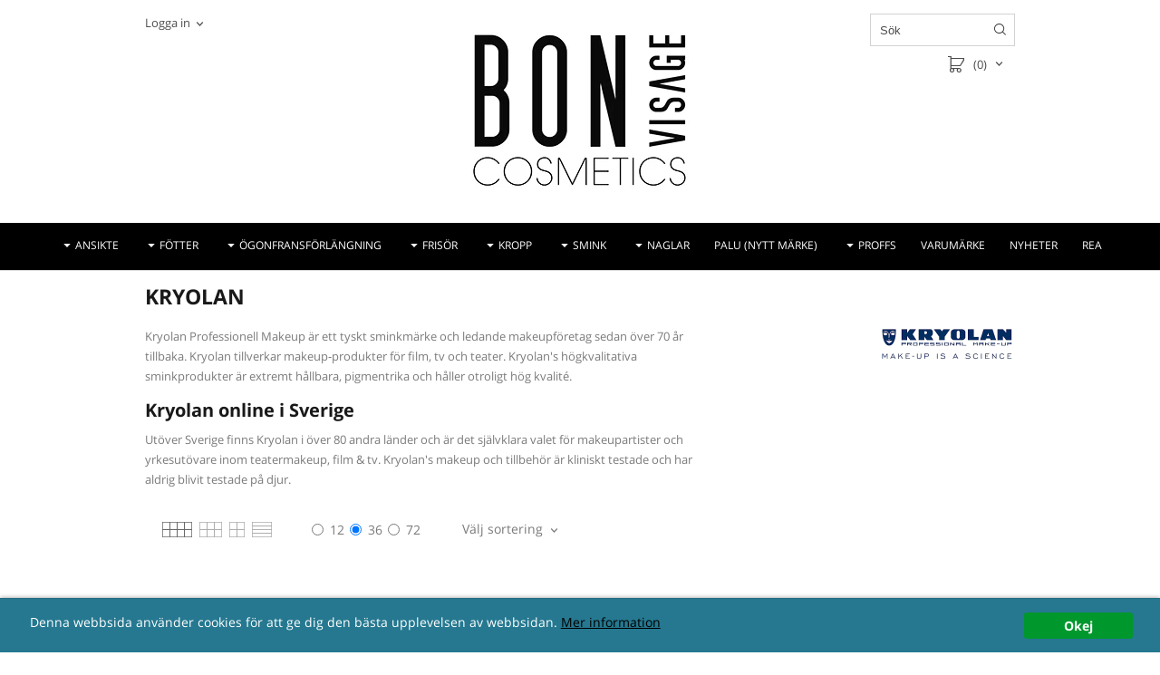

--- FILE ---
content_type: text/html; charset=ISO-8859-1
request_url: https://www.bonvisage.se/brand.html/kryolan-professionell-make-up
body_size: 18378
content:
<!DOCTYPE html>
<html lang="sv">
    <head>
        
    
    <link rel="canonical" href="https://www.bonvisage.se/brand.html/kryolan-professionell-make-up" />
    
    
    
    
<!--[if lt IE 9]>
    <script src="/__SYS__/js/html5shiv.js"></script>
<![endif]-->











<script type="text/javascript">
var _ShopSettings={'language':'sv'};

var _UserSettings={
  'customer_id':'0',
  'login':'',
  'customer_key':'b44b82a4bc6c35f6ad5e9fceefef9509c17fba74'
};

/**
 * If browser back button was used, flush cache
 * This ensures that user will always see an accurate, up-to-date view based on their state
 * Prevents issues with Safari
 */
(function () {
	window.onpageshow = function(event) {
		if (event.persisted) {
			window.location.reload();
		}
	};
})();
</script>

<meta http-equiv="Content-Type" content="text/html; charset=iso-8859-1" />


<script type="text/javascript" src="/__SYS__/js/compiled1b.js?release_version=1.14" ></script>
<script data-cookieconsent="ignore" type="text/javascript" src="/__SYS__/js/compiled2b.js?release_version=1.14" ></script>
<script type="text/javascript" src="/__SYS__/js/compiled3b.js?release_version=1.14" ></script>
<script type="text/javascript" src="/__SYS__/js/compiled4b.js?release_version=1.14" ></script>
<script type="text/javascript" src="/__SYS__/js/compiled5b.js?release_version=1.14" ></script>
<script type="text/javascript" src="/__SYS__/js/compiled6b.js?release_version=1.14" ></script>
<script type="text/javascript" src="/__SYS__/js/compiled7b.js?release_version=1.14" ></script>
<script type="text/javascript" src="/__SYS__/js/compiled8b.js?release_version=1.14" ></script>
<script type="text/javascript" src="/__SYS__/js/compiled9b.js?release_version=1.14" ></script>




<script type="text/javascript" data-cfasync="false" src="/__SYS__/SE-rs-util.html?release_version=1.14"></script>
<script src="https://www.google.com/recaptcha/api.js?onload=recaptchaOnload&render=explicit" async defer></script>





<!-- Normal, not faceboxed -->

<script type="application/ld+json">{"@context":"http://schema.org","name":"Kryolan Professionell Makeup online - Leverantör i Sverige","@type":"CollectionPage"}</script>
    <title>Kryolan Professionell Makeup online - Leverantör i Sverige - bonvisage.se</title>
    <meta name="description" content="Kryolan makeup och sminktillbehör. Ett märke som är tillverkare av teatermakeup till film och tv. Bonvisage är leverantör för Kryolan i Sverige." />
    <meta name="keywords" content="" />
    


    
    



<!-- Responsive template -->
<meta name="viewport" content="width=device-width, initial-scale=1, maximum-scale=1, user-scalable=no" />

<link type="text/css" rel="stylesheet" href="/rs-MyStyle.scss?release_version=1.14&ver=6573" />

<script type="text/javascript" src="/__SYS__/jquery/select2.min.js" ></script>
<link type="text/css" rel="stylesheet" href="/__SYS__/jquery/select2.min.css" />



    <!-- RSS Feeds -->
    
            <link rel="alternate" type="application/rss+xml" title="" href="https://www.bonvisage.se/__SYS__/newsfeed-rss.html?tag=main" />
        

    
    <script type="text/javascript">
    //<![CDATA[

    $(document).ready(function(){
    $('.javascript_only').show();
    $('.no_javascript').hide();

    if ($('#content').length && $('#footer').length) {
        if( $('#content').length > 0 ) {
            s = $(window).innerHeight() - $('#footer').position().top - $('#footer').outerHeight();
            h = $('#content').outerHeight() + s -10;
            if(h>1 && s>1) {
                $('#content').height(h);
            }
        }
    }
    });
     //]]>

    $.ajaxSetup ({
        // Disable caching of AJAX responses */
        cache: false
    });


    </script>
    


  <script type="text/javascript">

    var _gaq = _gaq || [];
    _gaq.push(['_setAccount', 'UA-87271230-1']);
    _gaq.push(['_trackPageview']);

    (function() {
      var ga = document.createElement('script'); ga.type = 'text/javascript'; ga.async = true;
      ga.src = ('https:' == document.location.protocol ? 'https://ssl' : 'http://www') + '.google-analytics.com/ga.js';
      var s = document.getElementsByTagName('script')[0]; s.parentNode.insertBefore(ga, s);
    })();

  </script>
  <meta name="google-site-verification" content="ntya_2zY0uDgcyqbCIJvA7qE5je2LkVNgbttfcuJvIs" />


 <!-- REQUEST_FROM_FACEBOX -->


<!--Font icons for neh-->
<link type="text/css" rel="stylesheet" href="/__SYS__/TEMPLATE_CSS/fonticons-neh/download.css?release_version=1.14" />

<!--Google fonts-->
<link href='//fonts.googleapis.com/css?family=Roboto:400,400italic,700,700italic' rel='stylesheet' type='text/css'>

<!-- Minified Cookie Consent served from our CDN -->
<script type="text/javascript" src="/__SYS__/js/cookieconsent.latest.min.js"></script>

<!-- Begin Cookie Consent plugin by Silktide - http://silktide.com/cookieconsent -->
<script type="text/javascript">
 window.cookieconsent_options = {"message":"Denna webbsida använder cookies för att ge dig den bästa upplevelsen av webbsidan.","dismiss":"Okej","learnMore":"Mer information","link":"/kopvillkor.html","theme":"/__SYS__/TEMPLATE_CSS/cookie-consent.css"};
</script>

<script>
$(document).ready(function() {

        handleFeedbackMessage();
        ajaxAddToCart({'replaceButtonText':1});

        mobilmenu('js_top-icon','js_top-show-sm-xs','js_top-show-container');

        $('.wrapper-top-small-topmenu').click(function(){
            var menu_icon=$(this);

            $('.wrapper-top-small-topmenu-show').each(function(){
                var container=$(this);
                if(container.html().trim()==''){
                    container.load('/',{'RUN_INCLUDE':'rs/rs-cmsmenu-top.htm','mobilemenu':1},function(){
                        container.toggleClass('hidden-xs');
                        container.toggleClass('hidden-sm');
                        container.find('.topmenu').removeClass('topmenu');
                    });
                }else{
                    container.toggleClass('hidden-xs');
                    container.toggleClass('hidden-sm');
                }
            });
        });

        handleWrappers();
        dynamicFaq.load();
        cartSetHeaderNumber();
        $(function () {
          $('[data-toggle="tooltip"]').tooltip()
        })

        // Menu
        //Sticky menu and cart in header
        var sticky_middle = $('.wrapper-middle').offset().top;

        stickyNav(sticky_middle);
        $(window).scroll(function() {
            stickyNav(sticky_middle);
        });



        $('.fn-carousel-ul').each(function(){
          var obj=$(this);
              var carousel_col=obj.attr('data-columns');
              carousel_col=carousel_col||4;

              obj.slick({
              infinite: true,
              speed: 300,
              slidesToShow: parseInt(carousel_col),
              slidesToScroll: parseInt(carousel_col),
              arrows: true,
              prevArrow: obj.parent().find('.slick-prev'),
              nextArrow: obj.parent().find('.slick-next'),
              responsive: [
                {
                  breakpoint: 1024,
                  settings: {
                    slidesToShow: 3,
                    slidesToScroll: 3,
                    infinite: true,
                  }
                },
                {
                  breakpoint: 600,
                  settings: {
                    slidesToShow: 2,
                    slidesToScroll: 2
                  }
                },
                {
                  breakpoint: 480,
                  settings: {
                    slidesToShow: 1,
                    slidesToScroll: 1
                  }
                }
                // You can unslick at a given breakpoint now by adding:
                // settings: "unslick"
                // instead of a settings object
              ]
            });
        });

    });
</script>

<script type="text/javascript">
   $(document).ready(function(){
       $(".tabs").each(function(){
           addTabs($(this),"");
       });
       
   });
</script>






<script>
    $(document).ready(function(){
        popupWindow();
    });
</script>

    </head>
    
    <body class="body-brand ">
        





<!--This id/class is being used for all the popups-->
<div class="js_fn-popup-overlay" id="standardoverlay"></div>
<!---->

<div class="wrapper">

    <header>
        <div class="wrapper-top">
            

 



 
<div class="VerticalContainer LayoutContainer  hidden-xs hidden-sm containerlevel1 block_zC4rVrj6ZRhvA42c6kg xs-pt-0 xs-pr-0 xs-pb-0 xs-pl-0 sm-pt-0 sm-pr-0 sm-pb-0 sm-pl-0 md-pt-0 md-pr-0 md-pb-0 md-pl-0">
<div class="HorizontalContainer LayoutContainer level3 row containerlevel2 block_Ad48f9zV7m4NZLZBw06o row containerlevel2 block_Ad48f9zV7m4NZLZBw06o xs-pt-0 xs-pr-0 xs-pb-0 xs-pl-0 sm-pt-0 sm-pr-0 sm-pb-0 sm-pl-0 md-pt-0 md-pr-0 md-pb-0 md-pl-0 container"><div class="LayoutWrapper"><div class="VerticalContainer LayoutContainer  col-xs-4 col-sm-4 col-md-2 col-md-2 col-xs-4 col-sm-4 col-md-2 col-md-2 hidden-xs hidden-sm containerlevel3 block_eiX1rj xs-pt-0 xs-pr-0 xs-pb-0 xs-pl-0 sm-pt-0 sm-pr-0 sm-pb-0 sm-pl-0 md-pt-0 md-pr-0 md-pb-0 md-pl-0">

<!-- BEGIN responsive/customer-login-layout.htm -->


     <div class="ml  ml-login-box  js_topshow-md     md-align-left lg-align-left            md-pt-15 md-pr-0 md-pb-0 md-pl-0" id="login-box">

          <div class="js_toggle-click-noeffect  ml-login-box-click">
               <a >Logga in</a>
          </div>

          <div class="js_toggle-hide  ml-login-box-container">
               <div class="ml  ml-login-box-content  js_top-show-md   md-align-left lg-align-left">

                    <div class="ml-box-title">Logga in</div>
                 
                    <form method="post" action="https://www.bonvisage.se/brand.html/kryolan-professionell-make-up">
                         
                              <input type="hidden" name="GOTO" value="customer.html" />
                         
                         <input type="hidden" name="RETUR" value="" />

                         <input type="text" class="falt" name="login" id="login" placeholder="Användarnamn" required />
                         <span style="position: relative;">
                              <input type="password" class="falt form-password" name="password" id="password" placeholder="Lösenord" />
                              <i onclick="showPassword($(this), 'password')" class="show-password-icon icon icon-eye"></i>
                         </span>
                         
                         <input type="submit" class="button  button-color" value="Logga in" name="CUSTOMER_LOGIN" />
                    </form>

                    <div class="ml-login-box-content-register">
                         <a href= "/customer.html?LOGOUT=1&GOTO=/customer.html?password=1" rel="nofollow">Glömt lösenordet?</a> <br/> <a href="/customer.html?LOGOUT=1&GOTO=/customer.html?register=1" rel="nofollow">Registrera dig</a> 
                    </div>

                    <div style="clear:both;"></div>

                    

               </div><!--ml-login-box-content ends-->
          </div><!--ml-login-box-container ends-->
          

          <div style="clear: both;"></div>
     </div><!--ml-login-box ends-->




<!-- END responsive/customer-login-layout.htm -->

<!-- BEGIN responsive/customerinfo-mini.htm -->






<div style="clear: both;"></div>



<!-- END responsive/customerinfo-mini.htm -->
</div>

<div class="VerticalContainer LayoutContainer  col-xs-4 col-sm-4 col-md-8 col-md-8 col-xs-4 col-sm-4 col-md-8 col-md-8 hidden-xs hidden-sm containerlevel3 block_6uwbsM xs-pt-0 xs-pr-0 xs-pb-0 xs-pl-0 sm-pt-0 sm-pr-0 sm-pb-0 sm-pl-0 md-pt-0 md-pr-0 md-pb-0 md-pl-0">

<!-- BEGIN responsive/shoplogo.htm -->
<div class="ml  ml-shoplogo     md-align-center lg-align-center            md-pt-15 md-pr-0 md-pb-20 md-pl-0">

    <a href="/" class="hidden-xs hidden-sm"><img src="https://lh3.googleusercontent.com/ELQO1olq6VGRiHmas91ypNOHuANjsTsbkBmbH3fXcub9KtZRVC_hrAHhZ2fSQH6xpY4fjhhedCWSz6P0mmeeespzVQix7ObEmA=rw-l80-w1000-h500-nu" alt="bonvisage.se" class="img-responsive" /></a>

    
    <a href="/" class="hidden-md hidden-lg"><img src="https://lh3.googleusercontent.com/ELQO1olq6VGRiHmas91ypNOHuANjsTsbkBmbH3fXcub9KtZRVC_hrAHhZ2fSQH6xpY4fjhhedCWSz6P0mmeeespzVQix7ObEmA=rw-l80-w1000-h500-nu" alt="bonvisage.se" class="img-responsive" /></a>
    

    

</div>

<div style="clear: both;"></div>
<!-- END responsive/shoplogo.htm -->
</div>

<div class="VerticalContainer LayoutContainer  col-xs-4 col-sm-4 col-md-2 col-md-2 col-xs-4 col-sm-4 col-md-2 col-md-2 hidden-xs hidden-sm containerlevel3 block_uBLM83 xs-pt-0 xs-pr-0 xs-pb-0 xs-pl-0 sm-pt-0 sm-pr-0 sm-pb-0 sm-pl-0 md-pt-0 md-pr-0 md-pb-0 md-pl-0 last">

<!-- BEGIN responsive/mini-search.htm -->

<div class="ml  ml-search-mini  js_top-show-md     md-align-right lg-align-right            md-pt-15 md-pr-0 md-pb-0 md-pl-0">

    <div class="ml-box-title">
      Sök
    </div>

    <div class="ml-search-mini-icon-sticky js-ml-search-mini-icon-sticky">
        <i class="iconset iconset-search-btb"></i>
    </div>

    <div class="ml-search-mini-table">

    <form action="/search.html" method="get" name="SearchForm">
        <input type="hidden" name="SEARCH" value="1" />
                
                <div class="ml-search-mini-table-td  ml-search-mini-table-td-falt">
                    <input type="text" name="Search_Text" id="Search_Text" 
                       placeholder="Sök" 
                       class="falt   md-align-right lg-align-right" 
                    onkeyup="search_suggest(this,'/search.html','Search_Text', event,['Varumärken','Kategorier','Produkter'])" autocomplete="off"
                    />
                    <i onclick="$(this).closest('form').submit();" class="iconset iconset-search-btb  iconset-hide"></i>
                    <i class="iconset iconset-close js-ml-search-mini-icon-sticky-close"></i>
                    
                    <button type="submit" class="button-hide" name="SEARCH" id="search_button"><i onclick="$(this).closest('form').submit();" class="iconset iconset-search-btb  iconset-hide"></i></button>
                </div>

                

                <div class="ml-search-mini-table-td  ml-search-mini-table-td-btn">
                    <button type="submit" name="SEARCH" id="search_button" class="button">
                        <i onclick="$(this).closest('form').submit();" class="iconset iconset-search-btb  iconset-hide"></i>
                    </button>
                </div>        
    </form>
    </div>
            
</div>

<div style="clear: both;"></div>

<script>
    //Sticky search dropdown
    $(document).ready(function() {
        searchMiniSticky();
    });
</script>


<!-- END responsive/mini-search.htm -->
<div class="js_load-container UPDATE_CART" data-reload="ppe-AqyewTn4m6RPBTUeohZh-cart-mini-top.htm">

 

<!-- BEGIN responsive/cart-mini-top.htm -->
<div class="ml  ml-cart-top  js_top-show-md js_cart-blink CART_EMPTY    md-align-right lg-align-right            md-pt-0 md-pr-0 md-pb-10 md-pl-0">

    <div class="ml-box-title">Kundvagn</div>

    <div class="ml-cart-top-link  ">
        
        	<a rel="nofollow"><span class="ml-cart-top-link-number">(0)</span></a>
        
    </div>

    <!---dropdown-->
    
        <div class="ml-cart-top-dropdown-container">
            <div class="ml-cart-top-dropdown   md-align-right lg-align-right">

                <div class="ml-cart-top-dropdown-row-container">
                  
                  

                </div><!--ml-cart-top-dropdown-row-container ends-->

                    

                    <div class="ml-cart-top-dropdown-shipping-container">

                        
                            <div class="ml-cart-top-dropdown-shipping">
                                Frakt: <span>Ej valt</span>
                            </div>
                        

                        
                        <div class="ml-cart-top-dropdown-sum">
                            
                                    Totalt inkl frakt & moms:
                                
                                <span class="ml-cart-top-dropdown-sum-price">0 SEK</span>
                            
                        </div>
                        


                      
                            <div class="ml-cart-top-dropdown-freeshipping">
                                Lägg till produkter för 500 SEK och du får fri frakt
                            </div>
                      

                      <div style="clear: both;"></div>

                    
                            
                    


                    <div class="ml-cart-top-dropdown-buttons">
                        <input name="Close" type="button" class="button" value="Stäng" onclick="MiniCartClose($('.ml-cart-top-dropdown-container'));" />

                        <input name="Cart" type="button" class="button  button-color" value="Gå till kassan" onclick="window.open('https://www.bonvisage.se/cart.html','_self')" />
                    </div>

                </div><!--ml-cart-top-dropdown-shipping-container ends-->

            </div><!--ml-cart-top-dropdown ends-->

            <div style="clear: both;"></div>

            <script type="text/javascript">
            $('.javascript_only').show();

            //Mini cart add class open to dropdown
            miniCartDropdownOpen();

            /*backward compability*/
            if(!cartESCTrigger){
                var cartESCTrigger = function (e){
                    if (e.keyCode == 27) {
                        MiniCartClose($('.ml-cart-top'));
                    }   // esc
                }
            }

            $(document).unbind('keyup',cartESCTrigger)
            $(document).keyup(cartESCTrigger);
            </script>
        </div><!--ml-cart-top-dropdown-container ends-->
    


</div>

<!-- END responsive/cart-mini-top.htm -->
</div></div>

<div class="clearfix visible-xs-block visible-md-block visible-lg-block visible-sm-block "></div></div><!--LayoutWrapper--></div><div style="clear:both;"></div>
<!-- BEGIN responsive/cms-topmenu.htm -->
<div class="ml-topmenu     md-align-center lg-align-center            md-pt-0 md-pr-0 md-pb-0 md-pl-0">
    <div class="container">
        <div class="row">
            <div class="col-xs-12  col-sm-12  col-md-12">
        
                <ul id="nav">
                    
  	
  



	
	<li class="level0 has-submenu closed"><a onclick="return submenuUpdate($(this),'26','category','');" title="ANSIKTE" >ANSIKTE</a>

		
			<div class="ml-topmenu-submenu" style="display:none;"><ul class="submenu submenu26" style="display:none;" data-page="69"></ul></div>
	    
	    
	</li>
	








  	
  



	
	<li class="level0 has-submenu closed"><a onclick="return submenuUpdate($(this),'70','category','');" title="FÖTTER" >FÖTTER</a>

		
			<div class="ml-topmenu-submenu" style="display:none;"><ul class="submenu submenu70" style="display:none;" data-page="94"></ul></div>
	    
	    
	</li>
	








  	
  



	
	<li class="level0 has-submenu closed"><a onclick="return submenuUpdate($(this),'77','category','');" title="ÖGONFRANSFÖRLÄNGNING" >ÖGONFRANSFÖRLÄNGNING</a>

		
			<div class="ml-topmenu-submenu" style="display:none;"><ul class="submenu submenu77" style="display:none;" data-page="260"></ul></div>
	    
	    
	</li>
	








  	
  



	
	<li class="level0 has-submenu closed"><a onclick="return submenuUpdate($(this),'69','category','');" title="FRISÖR" >FRISÖR</a>

		
			<div class="ml-topmenu-submenu" style="display:none;"><ul class="submenu submenu69" style="display:none;" data-page="240"></ul></div>
	    
	    
	</li>
	








  	
  



	
	<li class="level0 has-submenu closed"><a onclick="return submenuUpdate($(this),'28','category','');" title="KROPP" >KROPP</a>

		
			<div class="ml-topmenu-submenu" style="display:none;"><ul class="submenu submenu28" style="display:none;" data-page="82"></ul></div>
	    
	    
	</li>
	








  	
  



	
	<li class="level0 has-submenu closed"><a onclick="return submenuUpdate($(this),'29','category','');" title="SMINK" >SMINK</a>

		
			<div class="ml-topmenu-submenu" style="display:none;"><ul class="submenu submenu29" style="display:none;" data-page="7"></ul></div>
	    
	    
	</li>
	








  	
  



	
	<li class="level0 has-submenu closed"><a onclick="return submenuUpdate($(this),'31','category','');" title="NAGLAR" >NAGLAR</a>

		
			<div class="ml-topmenu-submenu" style="display:none;"><ul class="submenu submenu31" style="display:none;" data-page="47"></ul></div>
	    
	    
	</li>
	








  	
  



	
	<li class="level0 "><a href="/category.html/gellack-palu?submenu_id=-1 " title="PALU" >PALU (NYTT MÄRKE)</a>

		
	    
	</li>
	








  	
  



	
	<li class="level0 has-submenu closed"><a onclick="return submenuUpdate($(this),'30','category','');" title="PROFFS" >PROFFS</a>

		
			<div class="ml-topmenu-submenu" style="display:none;"><ul class="submenu submenu30" style="display:none;" data-page="98"></ul></div>
	    
	    
	</li>
	








  	
  

	<li class="level0 "><a href="/allbrands.html" title="VARUMÄRKE"  >VARUMÄRKE</a></li>










  	
  

	<li class="level0 "><a href="https://www.bonvisage.se/category.html?SHOW=new" title=""  >NYHETER</a></li>










  	
  


	<li class="level0 "><a href="/kampanjer.html?submenu_id=-1" title=""  >REA</a></li>











                </ul>
        
            </div>
        </div>
    </div>

    <div style="clear: both;"></div>

</div><!--ml-topmenu-->

<div style="clear: both;"></div>



            <div style="clear: both;"></div>



<!-- END responsive/cms-topmenu.htm -->
</div>




            

 



 
<div class="VerticalContainer LayoutContainer  hidden-md hidden-lg containerlevel1 block_dst7To xs-pt-0 xs-pr-0 xs-pb-0 xs-pl-0 sm-pt-0 sm-pr-0 sm-pb-0 sm-pl-0 md-pt-0 md-pr-0 md-pb-0 md-pl-0">
<div class="HorizontalContainer LayoutContainer level4 row containerlevel2 block_AZVa72IeqgPOL7lBzWLt row containerlevel2 block_AZVa72IeqgPOL7lBzWLt"><div class="LayoutWrapper"><div class="VerticalContainer LayoutContainer  col-xs-3 col-sm-3 col-md-3 col-lg-3 col-xs-3 col-sm-3 col-md-3 col-lg-3 hidden-md hidden-lg containerlevel3 block_lSZK57 xs-pt-0 xs-pr-0 xs-pb-0 xs-pl-0 sm-pt-0 sm-pr-0 sm-pb-0 sm-pl-0 md-pt-0 md-pr-0 md-pb-0 md-pl-0">

<!-- BEGIN responsive/mini-search-smallver.htm -->


<div class="js_top-icon  ml-search-mini-icon js_mobile-search    " data-menuclass="ml-search-mini" >
    <i class="iconset  iconset-search-btb"></i>

    <div class="js_top-icon-text">
        Sök
    </div>

</div>

<div class="ml  ml-search-mini  js_top-show-sm-xs    ">

    <div class="ml-box-title">
      Sök
    </div>

    <div class="ml-search-mini-table">

    <form action="/search.html" method="get" name="SearchForm">
        <input type="hidden" name="SEARCH" value="1" />
                
                <div class="ml-search-mini-table-td  ml-search-mini-table-td-falt">
                    <input type="text" name="Search_Text" id="Search_Text" 
                       placeholder="Sök" 
                       class="falt" 
                    onkeyup="search_suggest(this,'/search.html','Search_Text', event,['Varumärken','Kategorier','Produkter'])" autocomplete="off"
                    /><i class="iconset iconset-search-btb  iconset-hide"></i>

                    <button type="submit" class="button-hide" name="SEARCH" id="search_button"><i class="iconset iconset-search-btb"></i></button>
                </div>

                

                <div class="ml-search-mini-table-td  ml-search-mini-table-td-btn">
                    <button type="submit" name="SEARCH" id="search_button" class="button">
                        <i class="iconset iconset-search-btb"></i>
                    </button>
                </div>        
    </form>
    </div>
            
</div>
<div style="clear: both;"></div> 



   
<!-- END responsive/mini-search-smallver.htm -->
</div>

<div class="VerticalContainer LayoutContainer  col-xs-3 col-sm-3 col-md-3 col-lg-3 col-xs-3 col-sm-3 col-md-3 col-lg-3 hidden-md hidden-lg containerlevel3 block_t7sz9s xs-pt-0 xs-pr-0 xs-pb-0 xs-pl-0 sm-pt-0 sm-pr-0 sm-pb-0 sm-pl-0 md-pt-0 md-pr-0 md-pb-0 md-pl-0">

<!-- BEGIN responsive/customer-login-profile-small.html -->




     <div class="js_top-icon  ml-login-box-smallver-icon    " data-menuclass="ml-login-box-smallver">
          <i class="iconset  iconset-user-glyphicon"></i>

         <div class="js_top-icon-text">
             <a >Logga in</a>
         </div>
     </div>


     <div class="ml  ml-login-box-smallver  js_top-show-sm-xs   " id="login-box">

          <div class="ml-box-title">Logga in</div>
       
          <div class="ml-login-box-smallver-content">
              <form method="post" action="https://www.bonvisage.se/brand.html/kryolan-professionell-make-up">
                   
                        <input type="hidden" name="GOTO" value="customer.html" />
                   
                   <input type="hidden" name="RETUR" value="" />

                   <input type="text" class="falt" name="login" id="login" placeholder="Användarnamn" required />

                   <span style="position: relative;">
                    <input type="password" class="falt form-password" name="password" id="password" placeholder="Lösenord" />
                         <i onclick="showPassword($(this), 'password')" class="show-password-icon icon icon-eye"></i>
                    </span>
                   <input type="submit" class="button  button-color" value="Logga in" name="CUSTOMER_LOGIN" />
              </form>

              <div class="ml-login-box-smallver-register">
                   <a href= "/customer.html?LOGOUT=1&GOTO=/customer.html?password=1" rel="nofollow">Glömt lösenordet?</a> <br/> <a href="/customer.html?LOGOUT=1&GOTO=/customer.html?register=1" rel="nofollow">Registrera dig</a> 
              </div>
          </div>

          <div style="clear: booth;"></div>

          

          <div style="clear: booth;"></div>

     </div><!--ml-login-box-smallver ends-->












<div style="clear: both;"></div>



<!-- END responsive/customer-login-profile-small.html -->
</div>

<div class="VerticalContainer LayoutContainer  col-xs-3 col-sm-3 col-md-3 col-lg-3 col-xs-3 col-sm-3 col-md-3 col-lg-3 hidden-md hidden-lg containerlevel3 block_wVyOMT xs-pt-0 xs-pr-0 xs-pb-0 xs-pl-0 sm-pt-0 sm-pr-0 sm-pb-0 sm-pl-0 md-pt-0 md-pr-0 md-pb-0 md-pl-0">
<div class="js_load-container UPDATE_CART" data-reload="ppe-AyxdKl8lagxEQAEQzr2y-cart-mini-top-smallver.htm">

 

<!-- BEGIN responsive/cart-mini-top-smallver.htm -->
<div class="js_top-icon  ml-cart-top-smallver-icon    " data-menuclass="ml-cart-top-smallver">
  <i class="iconset  iconset-shopping-cart-fa"></i>
    <div class="ml-cart-top-smallver-icon-status">
        
        0
        
    </div>

    <div class="js_top-icon-text">
        Kundvagn
    </div>
</div>

<div class="ml  ml-cart-top-smallver  js_top-show-sm-xs  CART_EMPTY xs-align-left sm-align-left md-align-left lg-align-left            md-pt-0 md-pr-0 md-pb-20 md-pl-0">

    <div class="ml-box-title">Kundvagn</div>

    

    
      <div class="ml-cart-top-smallver-empty">
          <a href="https://www.bonvisage.se/cart.html" rel="nofollow">Kundvagnen är tom.</a>
      </div>

    

    <div class="ml-cart-top-smallver-goto">
        <a href="https://www.bonvisage.se/cart.html" rel="nofollow" class="button  button-color">
            Gå till kassan
        </a>
    </div>
</div>

<!-- END responsive/cart-mini-top-smallver.htm -->
</div></div>

<div class="VerticalContainer LayoutContainer  col-xs-3 col-sm-3 col-md-3 col-lg-3 col-xs-3 col-sm-3 col-md-3 col-lg-3 hidden-md hidden-lg containerlevel3 block_olEber xs-pt-0 xs-pr-0 xs-pb-0 xs-pl-0 sm-pt-0 sm-pr-0 sm-pb-0 sm-pl-0 md-pt-0 md-pr-0 md-pb-0 md-pl-0 last">

<!-- BEGIN responsive/cms-topmenu-smallver.htm -->
<div class="js_top-icon  ml-topmenu-smallver-icon    " data-menuclass="ml-topmenu-smallver">
    <i class="iconset  iconset-menu-mdc"></i>

     <div class="js_top-icon-text">
         Meny
     </div>

</div>

<div class="ml  ml-topmenu-smallver  js_top-show-sm-xs    ">

    <div class="ml-box-title">Meny</div>

    
            <ul id="nav">
                
  	
  



	
	<li class="level0 has-submenu closed"><a onclick="return submenuUpdate($(this),'44','category','');" title="ANSIKTSVÅRD" >ANSIKTE</a>

		
			<div class="ml-topmenu-submenu" style="display:none;"><ul class="submenu submenu44" style="display:none;" data-page="69"></ul></div>
	    
	    
	</li>
	








  	
  



	
	<li class="level0 has-submenu closed"><a onclick="return submenuUpdate($(this),'55','category','');" title="FOTVÅRD" >FÖTTER</a>

		
			<div class="ml-topmenu-submenu" style="display:none;"><ul class="submenu submenu55" style="display:none;" data-page="94"></ul></div>
	    
	    
	</li>
	








  	
  



	
	<li class="level0 has-submenu closed"><a onclick="return submenuUpdate($(this),'79','category','');" title="FRANSFÖRLÄNGNING" >FRANSFÖRLÄNGNING</a>

		
			<div class="ml-topmenu-submenu" style="display:none;"><ul class="submenu submenu79" style="display:none;" data-page="260"></ul></div>
	    
	    
	</li>
	








  	
  



	
	<li class="level0 has-submenu closed"><a onclick="return submenuUpdate($(this),'46','category','');" title="FRISÖR" >FRISÖR</a>

		
			<div class="ml-topmenu-submenu" style="display:none;"><ul class="submenu submenu46" style="display:none;" data-page="240"></ul></div>
	    
	    
	</li>
	








  	
  



	
	<li class="level0 has-submenu closed"><a onclick="return submenuUpdate($(this),'41','category','');" title="KROPPSVÅRD" >KROPP</a>

		
			<div class="ml-topmenu-submenu" style="display:none;"><ul class="submenu submenu41" style="display:none;" data-page="82"></ul></div>
	    
	    
	</li>
	








  	
  



	
	<li class="level0 has-submenu closed"><a onclick="return submenuUpdate($(this),'39','category','');" title="MAKEUP" >SMINK</a>

		
			<div class="ml-topmenu-submenu" style="display:none;"><ul class="submenu submenu39" style="display:none;" data-page="7"></ul></div>
	    
	    
	</li>
	








  	
  



	
	<li class="level0 has-submenu closed"><a onclick="return submenuUpdate($(this),'40','category','');" title="NAGLAR" >NAGLAR</a>

		
			<div class="ml-topmenu-submenu" style="display:none;"><ul class="submenu submenu40" style="display:none;" data-page="47"></ul></div>
	    
	    
	</li>
	








  	
  



	
	<li class="level0 has-submenu closed"><a onclick="return submenuUpdate($(this),'43','category','');" title="YRKESBRUK" >PROFFS</a>

		
			<div class="ml-topmenu-submenu" style="display:none;"><ul class="submenu submenu43" style="display:none;" data-page="98"></ul></div>
	    
	    
	</li>
	








  	
  





	<li class="level0  selected has-submenu closed"><a onclick="return submenuUpdate($(this),'80','brand','');" title="VARUMÄRKE" >VARUMÄRKE</a>
		<div class="ml-topmenu-submenu" style="display:none;" ><ul class="submenu80" style="display:none;" data-page=""></ul></div>
	</li>






  	
  

	<li class="level0 "><a href="https://www.bonvisage.se/category.html?SHOW=new" title="NYHETER "  >NYHETER </a></li>










  	
  

	<li class="level0 "><a href="https://www.bonvisage.se/kampanjer.html" title="REA"  >REA</a></li>










  	
  


	<li class="level0 "><a href="/omoss.html?submenu_id=-1" title=""  >OM OSS</a></li>









  	
  


	<li class="level0 "><a href="/kopvillkor.html?submenu_id=-1" title=""  >VÅRA KÖPVILLKOR</a></li>









  	
  


	<li class="level0 "><a href="/kundtjanst.html?submenu_id=-1" title="KUNDTJÄNST"  >KUNDTJÄNST</a></li>









  	
  


	<li class="level0 "><a href="/NYAnsok.html?submenu_id=-1" title=""  >ANSÖK FÖRETAG/PROFFSKONTO</a></li>









  	
  

	<li class="level0 "><a href="https://www.facebook.com/bonvisage.se/" title=""  >FACEBOOK</a></li>










  	
  

	<li class="level0 "><a href="https://www.instagram.com/bonvisage.se/" title=""  >INSTAGRAM</a></li>












            </ul>
    
</div><!--ml-topmenu-->






<!-- END responsive/cms-topmenu-smallver.htm -->
</div>

<div class="clearfix visible-xs-block visible-sm-block visible-lg-block visible-md-block "></div></div><!--LayoutWrapper--></div><div style="clear:both;"></div><div class="HeaderSmallContainer">
<!-- BEGIN responsive/shoplogo-smallver.htm -->
<div class="ml  ml-shoplogo-smallver xs-align-center sm-align-center     xs-pt-20 xs-pr-30 xs-pb-20 xs-pl-30 sm-pt-20 sm-pr-30 sm-pb-20 sm-pl-30    ">
    
    <a href="/"><img src="https://lh3.googleusercontent.com/ELQO1olq6VGRiHmas91ypNOHuANjsTsbkBmbH3fXcub9KtZRVC_hrAHhZ2fSQH6xpY4fjhhedCWSz6P0mmeeespzVQix7ObEmA=rw-l80-w280-h211" alt="bonvisage.se" class="img-responsive" /></a>
    
</div>

<div style="clear: both;"></div>

<!-- END responsive/shoplogo-smallver.htm -->
    <div style="clear: both;"></div>
</div></div>





            <div style="clear: both;"></div>
        </div>
    </header>

    <div class="js_top-show-container hidden-md hidden-lg"></div>

    <div class="wrapper-page  container">

        <div class="row">

            <div class="wrapper-leftrail  hidden-xs  hidden-sm  hidden-md hidden-lg">
                

 
            
            </div>
            
            <main class="js_content wrapper-middle  col-xs-12  col-sm-12  col-md-12">

                <div class="msg-box-container" style="display: none;">
    <ul class="msg-box  msg-box-success">
    </ul>

    <ul class="msg-box  msg-box-error">
    </ul>

    <ul class="msg-box  msg-box-info">
    </ul>

     <div class="msg-box-close">
        <i class="iconset  iconset-close"></i>
    </div>
</div>

                

 



 
<div class="VerticalContainer LayoutContainer  containerlevel1 block_NBObEO xs-pt-0 xs-pr-0 xs-pb-0 xs-pl-0 sm-pt-0 sm-pr-0 sm-pb-0 sm-pl-0 md-pt-0 md-pr-0 md-pb-0 md-pl-0 middle-column-bonvisage">

<!-- BEGIN responsive/banner-image.htm -->


    
    <div style="clear: both;"></div>

<!-- END responsive/banner-image.htm -->
</div>



   
        

 



 
<div class="VerticalContainer LayoutContainer  containerlevel1 block_kB0ucFAIkJacBu6gZUl xs-pt-0 xs-pr-0 xs-pb-0 xs-pl-0 sm-pt-0 sm-pr-0 sm-pb-0 sm-pl-0 md-pt-0 md-pr-0 md-pb-0 md-pl-0">

<!-- BEGIN responsive/brand/brand-header.htm -->

<div class="ml  ml-title    xs-align-left sm-align-left md-align-left lg-align-left    xs-pt-0 xs-pr-0 xs-pb-20 xs-pl-0 sm-pt-0 sm-pr-0 sm-pb-20 sm-pl-0 md-pt-0 md-pr-0 md-pb-20 md-pl-0">
	<h1>KRYOLAN</h1>
</div>

<div style="clear:both;"></div>

<!-- END responsive/brand/brand-header.htm -->
<div class="HorizontalContainer LayoutContainer level2 row containerlevel2 block_AWf2PGAmBZ1txgIp13Xw row containerlevel2 block_AWf2PGAmBZ1txgIp13Xw xs-pt-0 xs-pr-0 xs-pb-0 xs-pl-0 sm-pt-0 sm-pr-0 sm-pb-0 sm-pl-0 md-pt-0 md-pr-0 md-pb-0 md-pl-0"><div class="LayoutWrapper"><div class="VerticalContainer LayoutContainer  col-xs-12 col-sm-8 col-md-8 col-md-8 col-xs-12 col-sm-8 col-md-8 col-md-8 containerlevel3 block_0AORR1 xs-pt-0 xs-pr-0 xs-pb-0 xs-pl-0 sm-pt-0 sm-pr-0 sm-pb-0 sm-pl-0 md-pt-0 md-pr-0 md-pb-0 md-pl-0">

<!-- BEGIN responsive/brand/brand-description.htm -->

<div style="clear:both;"></div> 

<div class="ml  ml-text-descr    xs-align-left sm-align-left md-align-left lg-align-left    xs-pt-0 xs-pr-0 xs-pb-10 xs-pl-0 sm-pt-0 sm-pr-0 sm-pb-20 sm-pl-0 md-pt-0 md-pr-0 md-pb-10 md-pl-0">
	<!--js_read-more-container-->
    <div id="ml-text-descr-scroll-to" class="js_read-more-container A6dlf5UfIo9QpBdodtDq">
        <!--Shows large product description-->
        <div class="ml-text-descr-text-conatiner ">
            <div class="ml-text-descr-text">
                <p><span style="font-size: small;">Kryolan Professionell Makeup &auml;r ett tyskt sminkm&auml;rke och ledande makeupf&ouml;retag sedan &ouml;ver 70 &aring;r tillbaka. Kryolan tillverkar makeup-produkter f&ouml;r film, tv och teater. Kryolan's h&ouml;gkvalitativa sminkprodukter &auml;r extremt h&aring;llbara, pigmentrika och h&aring;ller otroligt h&ouml;g kvalit&eacute;.</span></p>
<h2>Kryolan online i Sverige</h2>
<p><span style="font-size: small;">Ut&ouml;ver Sverige finns Kryolan i &ouml;ver 80 andra l&auml;nder och &auml;r det sj&auml;lvklara valet f&ouml;r makeupartister och yrkesut&ouml;vare inom teatermakeup, film &amp; tv. Kryolan's makeup och tillbeh&ouml;r &auml;r kliniskt testade och har aldrig blivit testade p&aring; djur.</span></p>
            </div>
            
        </div>

    </div>
    <!--js_read-more-container ends-->

    
    
</div>

<div style="clear:both;"></div> 

<!-- END responsive/brand/brand-description.htm -->
</div>

<div class="clearfix visible-xs-block "></div><div class="VerticalContainer LayoutContainer  col-xs-12 col-sm-4 col-md-4 col-md-4 col-xs-12 col-sm-4 col-md-4 col-md-4 containerlevel3 block_O9N1XB xs-pt-0 xs-pr-0 xs-pb-0 xs-pl-0 sm-pt-0 sm-pr-0 sm-pb-0 sm-pl-0 md-pt-0 md-pr-0 md-pb-0 md-pl-0 last">

<!-- BEGIN responsive/brand/brand-image.htm -->

<div class="ml  ml-brand-image    xs-align-left sm-align-right md-align-right lg-align-right    xs-pt-0 xs-pr-0 xs-pb-20 xs-pl-0 sm-pt-0 sm-pr-0 sm-pb-10 sm-pl-0 md-pt-0 md-pr-0 md-pb-10 md-pl-0">
    <a href="/brand.html/kryolan-professionell-make-up">
        <img src="https://lh3.googleusercontent.com/dxgJ_qPXy2lTyklaOppUtC92pJCVFiulRV7TGwMxAFzP04yhDPUD5yLwuEPNFMioorLdZ9U3Xy6UOPEEm2Qp6ieKzK6JdOE3=rw-l80-w300-h300-nu" class="img-responsive" alt="KRYOLAN">
    </a>
</div>

<div style="clear:both;"></div>


<!-- END responsive/brand/brand-image.htm -->
</div>

<div class="clearfix visible-xs-block visible-md-block visible-lg-block visible-sm-block "></div></div><!--LayoutWrapper--></div><div style="clear:both;"></div>
<!-- BEGIN responsive/brand/brand-document.htm -->

        
    <div style="clear:both;"></div>

<!-- END responsive/brand/brand-document.htm -->

<!-- BEGIN responsive/brand/brand-link.htm -->

<!-- END responsive/brand/brand-link.htm -->

<!-- BEGIN responsive/brand/brand-products.htm -->





                    <div class="fn-filter-empty     xs-pt-0 xs-pr-0 xs-pb-20 xs-pl-0 sm-pt-0 sm-pr-0 sm-pb-20 sm-pl-0 md-pt-0 md-pr-0 md-pb-20 md-pl-0">
                        <form method="post" action="/brand.html/kryolan-professionell-make-up">
                            <div class="fn-filter-1st-level d-flex align-items-center flex-wrap">

                                <div class="fn-filter-sorting d-flex md-justify-content-right">

                                    
                                        <div class="fn-filter-radiobuttons">
                                            <div class="fn-filter-box-bg d-flex align-items-center">
                                                <div class="radio">
                                                    <label>
                                                        <input type="radio" name="Pagerows" value="12" onclick="$.cookie('saved_pagerows','12',{ path: '/' });$(this.form).submit();" />12
                                                    </label>
                                                </div>

                                                <div class="radio">
                                                    <label>
                                                        <input type="radio" name="Pagerows" value="36" onclick="$.cookie('saved_pagerows','36',{ path: '/' });$(this.form).submit();" checked="checked"/>36
                                                    </label>
                                                </div>

                                                <div class="radio">
                                                    <label>
                                                        <input type="radio" name="Pagerows" value="72" onclick="$.cookie('saved_pagerows','72',{ path: '/' });$(this.form).submit();" />72
                                                    </label>
                                                </div>
                                            </div><!--fn-filter-box-bg-->
                                        </div><!--fn-filter-radiobuttons-->
                                    

                                    
                                        <div class="fn-filter-box-bg d-flex align-items-center m-0">
                                            <select name="orderby" onchange="this.form.submit();" class="js-fn-filter-sorting-select">
                                                <option value="" selected="selected">Välj sortering</option>
                                                
                                                <option value="__price__|ASC" >Pris stigande</option>
                                                
                                                <option value="__price__|DESC" >Pris fallande</option>
                                                
                                                    <option value="Product.Name|ASC" >Produktnamn stigande</option>
                                                
                                                    <option value="Product.Name|DESC" >Produktnamn fallande</option>
                                                
                                                    <option value="Variant.created|DESC" >Datum fallande</option>
                                                
                                            </select>
                                        </div><!--fn-filter-box-bg-->
                                    
                                </div><!--fn-filter-sorting-->

                                <script>
                                    //Select2 for filter selector dropdown
                                    function rsFilterSelectorDropdown() {
                                        $(".js-fn-filter-sorting-select").select2({
                                            //Hide search in select2
                                            minimumResultsForSearch: Infinity,
                                        });
                                    }
                            
                                    rsFilterSelectorDropdown();
                                </script>

                
                    <div class="fn-filter-images-container">
                        <div class="fn-filter-box-bg d-flex align-items-center">
                    
                        <div class="fn-filter-images">
                            <input type="submit" name="product_small_template" value="vertical-small" class="filter-template-icons filter-vertical-small selected"/>
                            <div style="clear: both;"></div>
                        </div><!--fn-filter-images-->
            
                        <div class="fn-filter-images">
                            <input type="submit" name="product_small_template" value="vertical-medium" class="filter-template-icons filter-vertical-medium "/>
                            <div style="clear: both;"></div>
                        </div><!--fn-filter-images-->
            
                        <div class="fn-filter-images">
                            <input type="submit" name="product_small_template" value="vertical-big" class="filter-template-icons filter-vertical-big "/>
                            <div style="clear: both;"></div>
                        </div><!--fn-filter-images-->
            
                        <div class="fn-filter-images">
                            <input type="submit" name="product_small_template" value="horizontal-small" class="filter-template-icons filter-horizontal-small "/>
                            <div style="clear: both;"></div>
                        </div><!--fn-filter-images-->
            
                        </div><!--fn-filter-box-bg-->
                    </div> <!--fn-filter-images-container-->
                

                
                            </div><!--fn-filter-1st-level-->
                        </form>
                    </div><!--fn-filter-->
                

        <div
            


 

        <ul class="product-small-container  xs-align-left sm-align-left md-align-left lg-align-left    xs-pt-0 xs-pr-0 xs-pb-20 xs-pl-0 sm-pt-0 sm-pr-0 sm-pb-20 sm-pl-0 md-pt-0 md-pr-0 md-pb-20 md-pl-0">
       
        <div class="col-xs-12  col-xs-50  col-sm-4  col-md-3">
        <li class="product-small  product-small-vertical-small  ">

            <!-- product-small-image-container -->
            <div class="product-small-image-container">      
                <div class="product-small-image" data-mh="product-small-image">
                    
                    
                    
                    <a href="/product.html/supracolor-55ml---alla-farger?category_id=212" rel="product" title="Supracolor 55ml - Alla färger">
                    
                        <picture>
                            <source media="(min-width: 1037px)" srcset="https://www.bonvisage.se/PICTURE/8110-63-01003_00_prod_1w.png 1x,https://www.bonvisage.se/PICTURE/8110-101-01003_00_prod_1w.png 2x"/>
                            <source srcset="https://www.bonvisage.se/PICTURE/8110-128-01003_00_prod_1w.jpg 220w,https://www.bonvisage.se/PICTURE/8110-129-01003_00_prod_1w.jpg 360w" sizes="(min-width: 767px) 33vw,(min-width: 350px) 50vw,100vw">
                            <img src="https://www.bonvisage.se/PICTURE/8110-63-01003_00_prod_1w.png" alt="Supracolor 55ml - Alla färger" class="img-responsive" />
                        </picture>
                        </a>
                </div>
            </div>
            <!-- product-small-image-container ends -->

            <!-- product-small-section-one --> 
            
            <div class="product-small-section-one">
            

                <!-- product-small-name -->            
                
                    <div class="product-small-name" data-mh="product-small-name">
                        <a href="/product.html/supracolor-55ml---alla-farger?category_id=212" rel="product" title="Supracolor 55ml - Alla färger">Supracolor 55ml - Alla f&auml;rger</a>
                    </div>
                
                <!-- product-small-name ends -->

                <!-- product-small-brand -->            
                
                    <div class="product-small-brand" data-mh="product-small-brand">
                        
                                KRYOLAN
                        
                    </div>
                
                <!-- product-small-brand ends -->

                <!-- product-small-short -->            
                
                <!-- product-small-short ends -->

            
            </div>
            
            <!-- product-small-section-one ends -->



             <!-- product-small-section-two -->   
               
            <div class="product-small-section-two">
                      

                <!-- product-small-stock -->
                
                <!-- product-small-stock ends -->   

                <!-- product-small-SKU -->
                
                        <div class="product-small-SKU" data-mh="product-small-SKU">
                            
                        </div>
                    
                <!-- product-small-SKU ends -->

                <!-- product-small-campaigntext -->
                
                <!-- product-small-campaigntext ends -->                  

                <div style="clear: both;"></div> 

                   
            </div>
            
            <!-- product-small-section-two ends -->
 

      
            
            
            <!-- product-small-price -->             
                 
                           
                    <div class="product-small-price" data-mh="product-small-price">
                        
                            
                                
                                339 SEK
                            
                        
                    </div>
                
            
            <!-- product-small-price ends -->

            <!-- product-small-monthly-klarna -->
             
            <!-- product-small-monthly-klarna ends -->

            <!-- product-small-oldprice-container -->  
             
                
                    <div class="product-small-oldprice-container" data-mh="product-small-oldprice-container">
                                
                    </div>
                     
            
            <!-- product-small-oldprice-container ends -->             

             <!-- product-small-wishlist -->  
            
            <!-- product-small-wishlist ends -->     

            <!-- product-small-favorite -->  
            
            <!-- product-small-favorite ends --> 


            <!-- product-small-button-buy-container -->            
            
                <div class="product-small-button-buy-container" data-mh="product-small-button-buy-container">
                
                    <div class="product-small-infobutton">
                        <input type="button" onclick="window.location.href='/product.html/supracolor-55ml---alla-farger?category_id=212'" value="Färgval" class="button  button-info"/>
                      </div>
                
            
                </div>
                <div style="clear: both;"></div>
             
            <!-- product-small-button-buy-container ends -->
            

            <div style="clear: both;"></div>
        </li>
        </div><!--col ends-->

        
        
    


        <div class="col-xs-12  col-xs-50  col-sm-4  col-md-3">
        <li class="product-small  product-small-vertical-small  ">

            <!-- product-small-image-container -->
            <div class="product-small-image-container">      
                <div class="product-small-image" data-mh="product-small-image">
                    
                    
                    
                    <a href="/product.html/supracolor-palette12-colors?category_id=212" rel="product" title="Supracolor Palette 1w-12w">
                    
                        <picture>
                            <source media="(min-width: 1037px)" srcset="https://www.bonvisage.se/PICTURE/8130-63-01004_00_prod_1w-12w.png 1x,https://www.bonvisage.se/PICTURE/8130-101-01004_00_prod_1w-12w.png 2x"/>
                            <source srcset="https://www.bonvisage.se/PICTURE/8130-128-01004_00_prod_1w-12w.jpg 220w,https://www.bonvisage.se/PICTURE/8130-129-01004_00_prod_1w-12w.jpg 360w" sizes="(min-width: 767px) 33vw,(min-width: 350px) 50vw,100vw">
                            <img src="https://www.bonvisage.se/PICTURE/8130-63-01004_00_prod_1w-12w.png" alt="Supracolor Palette 1w-12w" class="img-responsive" />
                        </picture>
                        </a>
                </div>
            </div>
            <!-- product-small-image-container ends -->

            <!-- product-small-section-one --> 
            
            <div class="product-small-section-one">
            

                <!-- product-small-name -->            
                
                    <div class="product-small-name" data-mh="product-small-name">
                        <a href="/product.html/supracolor-palette12-colors?category_id=212" rel="product" title="Supracolor Palette 1w-12w">Supracolor Palette 1w-12w</a>
                    </div>
                
                <!-- product-small-name ends -->

                <!-- product-small-brand -->            
                
                    <div class="product-small-brand" data-mh="product-small-brand">
                        
                                KRYOLAN
                        
                    </div>
                
                <!-- product-small-brand ends -->

                <!-- product-small-short -->            
                
                <!-- product-small-short ends -->

            
            </div>
            
            <!-- product-small-section-one ends -->



             <!-- product-small-section-two -->   
               
            <div class="product-small-section-two">
                      

                <!-- product-small-stock -->
                
                <!-- product-small-stock ends -->   

                <!-- product-small-SKU -->
                
                        <div class="product-small-SKU" data-mh="product-small-SKU">
                            
                            Art nr. 1004/01
                            
                        </div>
                    
                <!-- product-small-SKU ends -->

                <!-- product-small-campaigntext -->
                
                <!-- product-small-campaigntext ends -->                  

                <div style="clear: both;"></div> 

                   
            </div>
            
            <!-- product-small-section-two ends -->
 

      
            
            
            <!-- product-small-price -->             
                 
                           
                    <div class="product-small-price" data-mh="product-small-price">
                        
                            
                                
                                579 SEK
                            
                        
                    </div>
                
            
            <!-- product-small-price ends -->

            <!-- product-small-monthly-klarna -->
             
            <!-- product-small-monthly-klarna ends -->

            <!-- product-small-oldprice-container -->  
             
                
                    <div class="product-small-oldprice-container" data-mh="product-small-oldprice-container">
                                
                    </div>
                     
            
            <!-- product-small-oldprice-container ends -->             

             <!-- product-small-wishlist -->  
            
            <!-- product-small-wishlist ends -->     

            <!-- product-small-favorite -->  
            
            <!-- product-small-favorite ends --> 


            <!-- product-small-button-buy-container -->            
            
                <div class="product-small-button-buy-container" data-mh="product-small-button-buy-container">
            
                        <div class="text-error">Slut i lager</div>
                    
              
                </div>
                <div style="clear: both;"></div>
             
            <!-- product-small-button-buy-container ends -->
            

            <div style="clear: both;"></div>
        </li>
        </div><!--col ends-->

        
            <div class="clearfix  visible-xs-block "></div>
        
        
    


        <div class="col-xs-12  col-xs-50  col-sm-4  col-md-3">
        <li class="product-small  product-small-vertical-small  ">

            <!-- product-small-image-container -->
            <div class="product-small-image-container">      
                <div class="product-small-image" data-mh="product-small-image">
                    
                    
                    
                    <a href="/product.html/supracolor-palette12-colors-2?category_id=212" rel="product" title="Supracolor Palette TV">
                    
                        <picture>
                            <source media="(min-width: 1037px)" srcset="https://www.bonvisage.se/PICTURE/8131-63-01004_00_prod_tv.png 1x,https://www.bonvisage.se/PICTURE/8131-101-01004_00_prod_tv.png 2x"/>
                            <source srcset="https://www.bonvisage.se/PICTURE/8131-128-01004_00_prod_tv.jpg 220w,https://www.bonvisage.se/PICTURE/8131-129-01004_00_prod_tv.jpg 360w" sizes="(min-width: 767px) 33vw,(min-width: 350px) 50vw,100vw">
                            <img src="https://www.bonvisage.se/PICTURE/8131-63-01004_00_prod_tv.png" alt="Supracolor Palette TV" class="img-responsive" />
                        </picture>
                        </a>
                </div>
            </div>
            <!-- product-small-image-container ends -->

            <!-- product-small-section-one --> 
            
            <div class="product-small-section-one">
            

                <!-- product-small-name -->            
                
                    <div class="product-small-name" data-mh="product-small-name">
                        <a href="/product.html/supracolor-palette12-colors-2?category_id=212" rel="product" title="Supracolor Palette TV">Supracolor Palette TV</a>
                    </div>
                
                <!-- product-small-name ends -->

                <!-- product-small-brand -->            
                
                    <div class="product-small-brand" data-mh="product-small-brand">
                        
                                KRYOLAN
                        
                    </div>
                
                <!-- product-small-brand ends -->

                <!-- product-small-short -->            
                
                <!-- product-small-short ends -->

            
            </div>
            
            <!-- product-small-section-one ends -->



             <!-- product-small-section-two -->   
               
            <div class="product-small-section-two">
                      

                <!-- product-small-stock -->
                
                <!-- product-small-stock ends -->   

                <!-- product-small-SKU -->
                
                        <div class="product-small-SKU" data-mh="product-small-SKU">
                            
                            Art nr. 1004/02
                            
                        </div>
                    
                <!-- product-small-SKU ends -->

                <!-- product-small-campaigntext -->
                
                <!-- product-small-campaigntext ends -->                  

                <div style="clear: both;"></div> 

                   
            </div>
            
            <!-- product-small-section-two ends -->
 

      
            
            
            <!-- product-small-price -->             
                 
                           
                    <div class="product-small-price" data-mh="product-small-price">
                        
                            
                                
                                579 SEK
                            
                        
                    </div>
                
            
            <!-- product-small-price ends -->

            <!-- product-small-monthly-klarna -->
             
            <!-- product-small-monthly-klarna ends -->

            <!-- product-small-oldprice-container -->  
             
                
                    <div class="product-small-oldprice-container" data-mh="product-small-oldprice-container">
                                
                    </div>
                     
            
            <!-- product-small-oldprice-container ends -->             

             <!-- product-small-wishlist -->  
            
            <!-- product-small-wishlist ends -->     

            <!-- product-small-favorite -->  
            
            <!-- product-small-favorite ends --> 


            <!-- product-small-button-buy-container -->            
            
                <div class="product-small-button-buy-container" data-mh="product-small-button-buy-container">
            
                        
                        
                            <form method="post" action="/brand.html">
                              <input type="hidden" name="GOTO"  value="/brand.html/kryolan-professionell-make-up" />
                              <input type="hidden" name="ID"  value="5093" />
                                
                                         
                                    <input type="text" class="falt  product-small-Qty" name="Qty" value="1"/>
                                
                            
                              


            
                              <button class="button  button-color  button-buy" type="submit" name="ADD_TO_CART">Köp</button>
                            </form>
                        

                
              
                </div>
                <div style="clear: both;"></div>
             
            <!-- product-small-button-buy-container ends -->
            

            <div style="clear: both;"></div>
        </li>
        </div><!--col ends-->

        
            <div class="clearfix  visible-sm-block "></div>
        
        
    


        <div class="col-xs-12  col-xs-50  col-sm-4  col-md-3">
        <li class="product-small  product-small-vertical-small  ">

            <!-- product-small-image-container -->
            <div class="product-small-image-container">      
                <div class="product-small-image" data-mh="product-small-image">
                    
                    
                    
                    <a href="/product.html/supracolor-metallic-8ml---alla-farger?category_id=212" rel="product" title="Supracolor Metallic 8ml - Alla färger">
                    
                        <picture>
                            <source media="(min-width: 1037px)" srcset="https://www.bonvisage.se/PICTURE/8132-63-01011_00_prod_copper.png 1x,https://www.bonvisage.se/PICTURE/8132-101-01011_00_prod_copper.png 2x"/>
                            <source srcset="https://www.bonvisage.se/PICTURE/8132-128-01011_00_prod_copper.jpg 220w,https://www.bonvisage.se/PICTURE/8132-129-01011_00_prod_copper.jpg 360w" sizes="(min-width: 767px) 33vw,(min-width: 350px) 50vw,100vw">
                            <img src="https://www.bonvisage.se/PICTURE/8132-63-01011_00_prod_copper.png" alt="Supracolor Metallic 8ml - Alla färger" class="img-responsive" />
                        </picture>
                        </a>
                </div>
            </div>
            <!-- product-small-image-container ends -->

            <!-- product-small-section-one --> 
            
            <div class="product-small-section-one">
            

                <!-- product-small-name -->            
                
                    <div class="product-small-name" data-mh="product-small-name">
                        <a href="/product.html/supracolor-metallic-8ml---alla-farger?category_id=212" rel="product" title="Supracolor Metallic 8ml - Alla färger">Supracolor Metallic 8ml - Alla f&auml;rger</a>
                    </div>
                
                <!-- product-small-name ends -->

                <!-- product-small-brand -->            
                
                    <div class="product-small-brand" data-mh="product-small-brand">
                        
                                KRYOLAN
                        
                    </div>
                
                <!-- product-small-brand ends -->

                <!-- product-small-short -->            
                
                <!-- product-small-short ends -->

            
            </div>
            
            <!-- product-small-section-one ends -->



             <!-- product-small-section-two -->   
               
            <div class="product-small-section-two">
                      

                <!-- product-small-stock -->
                
                <!-- product-small-stock ends -->   

                <!-- product-small-SKU -->
                
                        <div class="product-small-SKU" data-mh="product-small-SKU">
                            
                        </div>
                    
                <!-- product-small-SKU ends -->

                <!-- product-small-campaigntext -->
                
                <!-- product-small-campaigntext ends -->                  

                <div style="clear: both;"></div> 

                   
            </div>
            
            <!-- product-small-section-two ends -->
 

      
            
            
            <!-- product-small-price -->             
                 
                           
                    <div class="product-small-price" data-mh="product-small-price">
                        
                            
                                
                                145 SEK
                            
                        
                    </div>
                
            
            <!-- product-small-price ends -->

            <!-- product-small-monthly-klarna -->
             
            <!-- product-small-monthly-klarna ends -->

            <!-- product-small-oldprice-container -->  
             
                
                    <div class="product-small-oldprice-container" data-mh="product-small-oldprice-container">
                                
                    </div>
                     
            
            <!-- product-small-oldprice-container ends -->             

             <!-- product-small-wishlist -->  
            
            <!-- product-small-wishlist ends -->     

            <!-- product-small-favorite -->  
            
            <!-- product-small-favorite ends --> 


            <!-- product-small-button-buy-container -->            
            
                <div class="product-small-button-buy-container" data-mh="product-small-button-buy-container">
                
                    <div class="product-small-infobutton">
                        <input type="button" onclick="window.location.href='/product.html/supracolor-metallic-8ml---alla-farger?category_id=212'" value="Färgval" class="button  button-info"/>
                      </div>
                
            
                </div>
                <div style="clear: both;"></div>
             
            <!-- product-small-button-buy-container ends -->
            

            <div style="clear: both;"></div>
        </li>
        </div><!--col ends-->

        
            <div class="clearfix visible-md-block  visible-lg-block  visible-xs-block "></div>
        
        
    


        <div class="col-xs-12  col-xs-50  col-sm-4  col-md-3">
        <li class="product-small  product-small-vertical-small  ">

            <!-- product-small-image-container -->
            <div class="product-small-image-container">      
                <div class="product-small-image" data-mh="product-small-image">
                    
                    
                    
                    <a href="/product.html/supracolor-clown-white30-g?category_id=212" rel="product" title="Supracolor Clown White 30g">
                    
                        <picture>
                            <source media="(min-width: 1037px)" srcset="https://www.bonvisage.se/PICTURE/8138-63-01081_00_prod_clownwhite.png 1x,https://www.bonvisage.se/PICTURE/8138-101-01081_00_prod_clownwhite.png 2x"/>
                            <source srcset="https://www.bonvisage.se/PICTURE/8138-128-01081_00_prod_clownwhite.jpg 220w,https://www.bonvisage.se/PICTURE/8138-129-01081_00_prod_clownwhite.jpg 360w" sizes="(min-width: 767px) 33vw,(min-width: 350px) 50vw,100vw">
                            <img src="https://www.bonvisage.se/PICTURE/8138-63-01081_00_prod_clownwhite.png" alt="Supracolor Clown White 30g" class="img-responsive" />
                        </picture>
                        </a>
                </div>
            </div>
            <!-- product-small-image-container ends -->

            <!-- product-small-section-one --> 
            
            <div class="product-small-section-one">
            

                <!-- product-small-name -->            
                
                    <div class="product-small-name" data-mh="product-small-name">
                        <a href="/product.html/supracolor-clown-white30-g?category_id=212" rel="product" title="Supracolor Clown White 30g">Supracolor Clown White 30g</a>
                    </div>
                
                <!-- product-small-name ends -->

                <!-- product-small-brand -->            
                
                    <div class="product-small-brand" data-mh="product-small-brand">
                        
                                KRYOLAN
                        
                    </div>
                
                <!-- product-small-brand ends -->

                <!-- product-small-short -->            
                
                <!-- product-small-short ends -->

            
            </div>
            
            <!-- product-small-section-one ends -->



             <!-- product-small-section-two -->   
               
            <div class="product-small-section-two">
                      

                <!-- product-small-stock -->
                
                <!-- product-small-stock ends -->   

                <!-- product-small-SKU -->
                
                        <div class="product-small-SKU" data-mh="product-small-SKU">
                            
                            Art nr. 1081/01
                            
                        </div>
                    
                <!-- product-small-SKU ends -->

                <!-- product-small-campaigntext -->
                
                <!-- product-small-campaigntext ends -->                  

                <div style="clear: both;"></div> 

                   
            </div>
            
            <!-- product-small-section-two ends -->
 

      
            
            
            <!-- product-small-price -->             
                 
                           
                    <div class="product-small-price" data-mh="product-small-price">
                        
                            
                                
                                105 SEK
                            
                        
                    </div>
                
            
            <!-- product-small-price ends -->

            <!-- product-small-monthly-klarna -->
             
            <!-- product-small-monthly-klarna ends -->

            <!-- product-small-oldprice-container -->  
             
                
                    <div class="product-small-oldprice-container" data-mh="product-small-oldprice-container">
                                
                    </div>
                     
            
            <!-- product-small-oldprice-container ends -->             

             <!-- product-small-wishlist -->  
            
            <!-- product-small-wishlist ends -->     

            <!-- product-small-favorite -->  
            
            <!-- product-small-favorite ends --> 


            <!-- product-small-button-buy-container -->            
            
                <div class="product-small-button-buy-container" data-mh="product-small-button-buy-container">
            
                        
                        
                            <form method="post" action="/brand.html">
                              <input type="hidden" name="GOTO"  value="/brand.html/kryolan-professionell-make-up" />
                              <input type="hidden" name="ID"  value="5097" />
                                
                                         
                                    <input type="text" class="falt  product-small-Qty" name="Qty" value="1"/>
                                
                            
                              


            
                              <button class="button  button-color  button-buy" type="submit" name="ADD_TO_CART">Köp</button>
                            </form>
                        

                
              
                </div>
                <div style="clear: both;"></div>
             
            <!-- product-small-button-buy-container ends -->
            

            <div style="clear: both;"></div>
        </li>
        </div><!--col ends-->

        
        
    


        <div class="col-xs-12  col-xs-50  col-sm-4  col-md-3">
        <li class="product-small  product-small-vertical-small  ">

            <!-- product-small-image-container -->
            <div class="product-small-image-container">      
                <div class="product-small-image" data-mh="product-small-image">
                    
                    
                    
                    <a href="/product.html/aquacolor-palette12-colors?category_id=227" rel="product" title="Aquacolor Palette FP2">
                    
                        <picture>
                            <source media="(min-width: 1037px)" srcset="https://www.bonvisage.se/PICTURE/8539-63-aquacolorpallette.jpg 1x,https://www.bonvisage.se/PICTURE/8539-101-aquacolorpallette.jpg 2x"/>
                            <source srcset="https://www.bonvisage.se/PICTURE/8539-128-aquacolorpallette.jpg 220w,https://www.bonvisage.se/PICTURE/8539-129-aquacolorpallette.jpg 360w" sizes="(min-width: 767px) 33vw,(min-width: 350px) 50vw,100vw">
                            <img src="https://www.bonvisage.se/PICTURE/8539-63-aquacolorpallette.jpg" alt="Aquacolor Palette FP2" class="img-responsive" />
                        </picture>
                        </a>
                </div>
            </div>
            <!-- product-small-image-container ends -->

            <!-- product-small-section-one --> 
            
            <div class="product-small-section-one">
            

                <!-- product-small-name -->            
                
                    <div class="product-small-name" data-mh="product-small-name">
                        <a href="/product.html/aquacolor-palette12-colors?category_id=227" rel="product" title="Aquacolor Palette FP2">Aquacolor Palette FP2</a>
                    </div>
                
                <!-- product-small-name ends -->

                <!-- product-small-brand -->            
                
                    <div class="product-small-brand" data-mh="product-small-brand">
                        
                                KRYOLAN
                        
                    </div>
                
                <!-- product-small-brand ends -->

                <!-- product-small-short -->            
                
                <!-- product-small-short ends -->

            
            </div>
            
            <!-- product-small-section-one ends -->



             <!-- product-small-section-two -->   
               
            <div class="product-small-section-two">
                      

                <!-- product-small-stock -->
                
                <!-- product-small-stock ends -->   

                <!-- product-small-SKU -->
                
                        <div class="product-small-SKU" data-mh="product-small-SKU">
                            
                            Art nr. 1104/01
                            
                        </div>
                    
                <!-- product-small-SKU ends -->

                <!-- product-small-campaigntext -->
                
                <!-- product-small-campaigntext ends -->                  

                <div style="clear: both;"></div> 

                   
            </div>
            
            <!-- product-small-section-two ends -->
 

      
            
            
            <!-- product-small-price -->             
                 
                           
                    <div class="product-small-price" data-mh="product-small-price">
                        
                            
                                
                                563 SEK
                            
                        
                    </div>
                
            
            <!-- product-small-price ends -->

            <!-- product-small-monthly-klarna -->
             
            <!-- product-small-monthly-klarna ends -->

            <!-- product-small-oldprice-container -->  
             
                
                    <div class="product-small-oldprice-container" data-mh="product-small-oldprice-container">
                                
                    </div>
                     
            
            <!-- product-small-oldprice-container ends -->             

             <!-- product-small-wishlist -->  
            
            <!-- product-small-wishlist ends -->     

            <!-- product-small-favorite -->  
            
            <!-- product-small-favorite ends --> 


            <!-- product-small-button-buy-container -->            
            
                <div class="product-small-button-buy-container" data-mh="product-small-button-buy-container">
            
                        
                        
                            <form method="post" action="/brand.html">
                              <input type="hidden" name="GOTO"  value="/brand.html/kryolan-professionell-make-up" />
                              <input type="hidden" name="ID"  value="5098" />
                                
                                         
                                    <input type="text" class="falt  product-small-Qty" name="Qty" value="1"/>
                                
                            
                              


            
                              <button class="button  button-color  button-buy" type="submit" name="ADD_TO_CART">Köp</button>
                            </form>
                        

                
              
                </div>
                <div style="clear: both;"></div>
             
            <!-- product-small-button-buy-container ends -->
            

            <div style="clear: both;"></div>
        </li>
        </div><!--col ends-->

        
            <div class="clearfix  visible-sm-block  visible-xs-block "></div>
        
        
    


        <div class="col-xs-12  col-xs-50  col-sm-4  col-md-3">
        <li class="product-small  product-small-vertical-small  ">

            <!-- product-small-image-container -->
            <div class="product-small-image-container">      
                <div class="product-small-image" data-mh="product-small-image">
                    
                    
                    
                    <a href="/product.html/transparent-jelly100-ml?category_id=226" rel="product" title="Transparent Jelly 100ml">
                    
                        <picture>
                            <source media="(min-width: 1037px)" srcset="https://www.bonvisage.se/PICTURE/22168-63-unnamed.png 1x"/>
                            <source srcset="https://www.bonvisage.se/PICTURE/22168-128-unnamed.jpg 220w,https://www.bonvisage.se/PICTURE/22168-129-unnamed.jpg 360w" sizes="(min-width: 767px) 33vw,(min-width: 350px) 50vw,100vw">
                            <img src="https://www.bonvisage.se/PICTURE/22168-63-unnamed.png" alt="Transparent Jelly 100ml" class="img-responsive" />
                        </picture>
                        </a>
                </div>
            </div>
            <!-- product-small-image-container ends -->

            <!-- product-small-section-one --> 
            
            <div class="product-small-section-one">
            

                <!-- product-small-name -->            
                
                    <div class="product-small-name" data-mh="product-small-name">
                        <a href="/product.html/transparent-jelly100-ml?category_id=226" rel="product" title="Transparent Jelly 100ml">Transparent Jelly 100ml</a>
                    </div>
                
                <!-- product-small-name ends -->

                <!-- product-small-brand -->            
                
                    <div class="product-small-brand" data-mh="product-small-brand">
                        
                                KRYOLAN
                        
                    </div>
                
                <!-- product-small-brand ends -->

                <!-- product-small-short -->            
                
                <!-- product-small-short ends -->

            
            </div>
            
            <!-- product-small-section-one ends -->



             <!-- product-small-section-two -->   
               
            <div class="product-small-section-two">
                      

                <!-- product-small-stock -->
                
                <!-- product-small-stock ends -->   

                <!-- product-small-SKU -->
                
                        <div class="product-small-SKU" data-mh="product-small-SKU">
                            
                            Art nr. 1191/01
                            
                        </div>
                    
                <!-- product-small-SKU ends -->

                <!-- product-small-campaigntext -->
                
                <!-- product-small-campaigntext ends -->                  

                <div style="clear: both;"></div> 

                   
            </div>
            
            <!-- product-small-section-two ends -->
 

      
            
            
            <!-- product-small-price -->             
                 
                           
                    <div class="product-small-price" data-mh="product-small-price">
                        
                            
                                
                                119 SEK
                            
                        
                    </div>
                
            
            <!-- product-small-price ends -->

            <!-- product-small-monthly-klarna -->
             
            <!-- product-small-monthly-klarna ends -->

            <!-- product-small-oldprice-container -->  
             
                
                    <div class="product-small-oldprice-container" data-mh="product-small-oldprice-container">
                                
                    </div>
                     
            
            <!-- product-small-oldprice-container ends -->             

             <!-- product-small-wishlist -->  
            
            <!-- product-small-wishlist ends -->     

            <!-- product-small-favorite -->  
            
            <!-- product-small-favorite ends --> 


            <!-- product-small-button-buy-container -->            
            
                <div class="product-small-button-buy-container" data-mh="product-small-button-buy-container">
            
                        
                        
                            <form method="post" action="/brand.html">
                              <input type="hidden" name="GOTO"  value="/brand.html/kryolan-professionell-make-up" />
                              <input type="hidden" name="ID"  value="5099" />
                                
                                         
                                    <input type="text" class="falt  product-small-Qty" name="Qty" value="1"/>
                                
                            
                              


            
                              <button class="button  button-color  button-buy" type="submit" name="ADD_TO_CART">Köp</button>
                            </form>
                        

                
              
                </div>
                <div style="clear: both;"></div>
             
            <!-- product-small-button-buy-container ends -->
            

            <div style="clear: both;"></div>
        </li>
        </div><!--col ends-->

        
        
    


        <div class="col-xs-12  col-xs-50  col-sm-4  col-md-3">
        <li class="product-small  product-small-vertical-small  ">

            <!-- product-small-image-container -->
            <div class="product-small-image-container">      
                <div class="product-small-image" data-mh="product-small-image">
                    
                    
                    
                    <a href="/product.html/lip-rouge-pallette-12-colours?category_id=35" rel="product" title="Lip Rouge Palette 12 color">
                    
                        <picture>
                            <source media="(min-width: 1037px)" srcset="https://www.bonvisage.se/PICTURE/8158-63-01204_00_prod_liprougepalette12farben-sortierungclassic1.png 1x,https://www.bonvisage.se/PICTURE/8158-101-01204_00_prod_liprougepalette12farben-sortierungclassic1.png 2x"/>
                            <source srcset="https://www.bonvisage.se/PICTURE/8158-128-01204_00_prod_liprougepalette12farben-sortierungclassic1.jpg 220w,https://www.bonvisage.se/PICTURE/8158-129-01204_00_prod_liprougepalette12farben-sortierungclassic1.jpg 360w" sizes="(min-width: 767px) 33vw,(min-width: 350px) 50vw,100vw">
                            <img src="https://www.bonvisage.se/PICTURE/8158-63-01204_00_prod_liprougepalette12farben-sortierungclassic1.png" alt="Lip Rouge Palette 12 color" class="img-responsive" />
                        </picture>
                        </a>
                </div>
            </div>
            <!-- product-small-image-container ends -->

            <!-- product-small-section-one --> 
            
            <div class="product-small-section-one">
            

                <!-- product-small-name -->            
                
                    <div class="product-small-name" data-mh="product-small-name">
                        <a href="/product.html/lip-rouge-pallette-12-colours?category_id=35" rel="product" title="Lip Rouge Palette 12 color">Lip Rouge Palette 12 color</a>
                    </div>
                
                <!-- product-small-name ends -->

                <!-- product-small-brand -->            
                
                    <div class="product-small-brand" data-mh="product-small-brand">
                        
                                KRYOLAN
                        
                    </div>
                
                <!-- product-small-brand ends -->

                <!-- product-small-short -->            
                
                <!-- product-small-short ends -->

            
            </div>
            
            <!-- product-small-section-one ends -->



             <!-- product-small-section-two -->   
               
            <div class="product-small-section-two">
                      

                <!-- product-small-stock -->
                
                <!-- product-small-stock ends -->   

                <!-- product-small-SKU -->
                
                        <div class="product-small-SKU" data-mh="product-small-SKU">
                            
                            Art nr. 1204/01
                            
                        </div>
                    
                <!-- product-small-SKU ends -->

                <!-- product-small-campaigntext -->
                
                <!-- product-small-campaigntext ends -->                  

                <div style="clear: both;"></div> 

                   
            </div>
            
            <!-- product-small-section-two ends -->
 

      
            
            
            <!-- product-small-price -->             
                 
                           
                    <div class="product-small-price" data-mh="product-small-price">
                        
                            
                                
                                739 SEK
                            
                        
                    </div>
                
            
            <!-- product-small-price ends -->

            <!-- product-small-monthly-klarna -->
             
            <!-- product-small-monthly-klarna ends -->

            <!-- product-small-oldprice-container -->  
             
                
                    <div class="product-small-oldprice-container" data-mh="product-small-oldprice-container">
                                
                    </div>
                     
            
            <!-- product-small-oldprice-container ends -->             

             <!-- product-small-wishlist -->  
            
            <!-- product-small-wishlist ends -->     

            <!-- product-small-favorite -->  
            
            <!-- product-small-favorite ends --> 


            <!-- product-small-button-buy-container -->            
            
                <div class="product-small-button-buy-container" data-mh="product-small-button-buy-container">
            
                        
                        
                            <form method="post" action="/brand.html">
                              <input type="hidden" name="GOTO"  value="/brand.html/kryolan-professionell-make-up" />
                              <input type="hidden" name="ID"  value="5108" />
                                
                                         
                                    <input type="text" class="falt  product-small-Qty" name="Qty" value="1"/>
                                
                            
                              


            
                              <button class="button  button-color  button-buy" type="submit" name="ADD_TO_CART">Köp</button>
                            </form>
                        

                
              
                </div>
                <div style="clear: both;"></div>
             
            <!-- product-small-button-buy-container ends -->
            

            <div style="clear: both;"></div>
        </li>
        </div><!--col ends-->

        
            <div class="clearfix visible-md-block  visible-lg-block  visible-xs-block "></div>
        
        
    


        <div class="col-xs-12  col-xs-50  col-sm-4  col-md-3">
        <li class="product-small  product-small-vertical-small  ">

            <!-- product-small-image-container -->
            <div class="product-small-image-container">      
                <div class="product-small-image" data-mh="product-small-image">
                    
                    
                    
                    <a href="/product.html/tooth-enamel-2?category_id=224" rel="product" title="Tooth Enamel Black">
                    
                        <picture>
                            <source media="(min-width: 1037px)" srcset="https://www.bonvisage.se/PICTURE/8161-63-01220_00_prod_black.png 1x,https://www.bonvisage.se/PICTURE/8161-101-01220_00_prod_black.png 2x"/>
                            <source srcset="https://www.bonvisage.se/PICTURE/8161-128-01220_00_prod_black.jpg 220w,https://www.bonvisage.se/PICTURE/8161-129-01220_00_prod_black.jpg 360w" sizes="(min-width: 767px) 33vw,(min-width: 350px) 50vw,100vw">
                            <img src="https://www.bonvisage.se/PICTURE/8161-63-01220_00_prod_black.png" alt="Tooth Enamel Black" class="img-responsive" />
                        </picture>
                        </a>
                </div>
            </div>
            <!-- product-small-image-container ends -->

            <!-- product-small-section-one --> 
            
            <div class="product-small-section-one">
            

                <!-- product-small-name -->            
                
                    <div class="product-small-name" data-mh="product-small-name">
                        <a href="/product.html/tooth-enamel-2?category_id=224" rel="product" title="Tooth Enamel Black">Tooth Enamel Black</a>
                    </div>
                
                <!-- product-small-name ends -->

                <!-- product-small-brand -->            
                
                    <div class="product-small-brand" data-mh="product-small-brand">
                        
                                KRYOLAN
                        
                    </div>
                
                <!-- product-small-brand ends -->

                <!-- product-small-short -->            
                
                <!-- product-small-short ends -->

            
            </div>
            
            <!-- product-small-section-one ends -->



             <!-- product-small-section-two -->   
               
            <div class="product-small-section-two">
                      

                <!-- product-small-stock -->
                
                <!-- product-small-stock ends -->   

                <!-- product-small-SKU -->
                
                        <div class="product-small-SKU" data-mh="product-small-SKU">
                            
                            Art nr. 1220/02
                            
                        </div>
                    
                <!-- product-small-SKU ends -->

                <!-- product-small-campaigntext -->
                
                <!-- product-small-campaigntext ends -->                  

                <div style="clear: both;"></div> 

                   
            </div>
            
            <!-- product-small-section-two ends -->
 

      
            
            
            <!-- product-small-price -->             
                 
                           
                    <div class="product-small-price" data-mh="product-small-price">
                        
                            
                                
                                117 SEK
                            
                        
                    </div>
                
            
            <!-- product-small-price ends -->

            <!-- product-small-monthly-klarna -->
             
            <!-- product-small-monthly-klarna ends -->

            <!-- product-small-oldprice-container -->  
             
                
                    <div class="product-small-oldprice-container" data-mh="product-small-oldprice-container">
                                
                    </div>
                     
            
            <!-- product-small-oldprice-container ends -->             

             <!-- product-small-wishlist -->  
            
            <!-- product-small-wishlist ends -->     

            <!-- product-small-favorite -->  
            
            <!-- product-small-favorite ends --> 


            <!-- product-small-button-buy-container -->            
            
                <div class="product-small-button-buy-container" data-mh="product-small-button-buy-container">
            
                        
                        
                            <form method="post" action="/brand.html">
                              <input type="hidden" name="GOTO"  value="/brand.html/kryolan-professionell-make-up" />
                              <input type="hidden" name="ID"  value="5110" />
                                
                                         
                                    <input type="text" class="falt  product-small-Qty" name="Qty" value="1"/>
                                
                            
                              


            
                              <button class="button  button-color  button-buy" type="submit" name="ADD_TO_CART">Köp</button>
                            </form>
                        

                
              
                </div>
                <div style="clear: both;"></div>
             
            <!-- product-small-button-buy-container ends -->
            

            <div style="clear: both;"></div>
        </li>
        </div><!--col ends-->

        
            <div class="clearfix  visible-sm-block "></div>
        
        
    


        <div class="col-xs-12  col-xs-50  col-sm-4  col-md-3">
        <li class="product-small  product-small-vertical-small  ">

            <!-- product-small-image-container -->
            <div class="product-small-image-container">      
                <div class="product-small-image" data-mh="product-small-image">
                    
                    
                    
                    <a href="/product.html/tooth-enamel?category_id=224" rel="product" title="Tooth Enamel Brown">
                    
                        <picture>
                            <source media="(min-width: 1037px)" srcset="https://www.bonvisage.se/PICTURE/8159-63-01220_00_prod_brown.png 1x,https://www.bonvisage.se/PICTURE/8159-101-01220_00_prod_brown.png 2x"/>
                            <source srcset="https://www.bonvisage.se/PICTURE/8159-128-01220_00_prod_brown.jpg 220w,https://www.bonvisage.se/PICTURE/8159-129-01220_00_prod_brown.jpg 360w" sizes="(min-width: 767px) 33vw,(min-width: 350px) 50vw,100vw">
                            <img src="https://www.bonvisage.se/PICTURE/8159-63-01220_00_prod_brown.png" alt="Tooth Enamel Brown" class="img-responsive" />
                        </picture>
                        </a>
                </div>
            </div>
            <!-- product-small-image-container ends -->

            <!-- product-small-section-one --> 
            
            <div class="product-small-section-one">
            

                <!-- product-small-name -->            
                
                    <div class="product-small-name" data-mh="product-small-name">
                        <a href="/product.html/tooth-enamel?category_id=224" rel="product" title="Tooth Enamel Brown">Tooth Enamel Brown</a>
                    </div>
                
                <!-- product-small-name ends -->

                <!-- product-small-brand -->            
                
                    <div class="product-small-brand" data-mh="product-small-brand">
                        
                                KRYOLAN
                        
                    </div>
                
                <!-- product-small-brand ends -->

                <!-- product-small-short -->            
                
                <!-- product-small-short ends -->

            
            </div>
            
            <!-- product-small-section-one ends -->



             <!-- product-small-section-two -->   
               
            <div class="product-small-section-two">
                      

                <!-- product-small-stock -->
                
                <!-- product-small-stock ends -->   

                <!-- product-small-SKU -->
                
                        <div class="product-small-SKU" data-mh="product-small-SKU">
                            
                            Art nr. 1220/01
                            
                        </div>
                    
                <!-- product-small-SKU ends -->

                <!-- product-small-campaigntext -->
                
                <!-- product-small-campaigntext ends -->                  

                <div style="clear: both;"></div> 

                   
            </div>
            
            <!-- product-small-section-two ends -->
 

      
            
            
            <!-- product-small-price -->             
                 
                           
                    <div class="product-small-price" data-mh="product-small-price">
                        
                            
                                
                                117 SEK
                            
                        
                    </div>
                
            
            <!-- product-small-price ends -->

            <!-- product-small-monthly-klarna -->
             
            <!-- product-small-monthly-klarna ends -->

            <!-- product-small-oldprice-container -->  
             
                
                    <div class="product-small-oldprice-container" data-mh="product-small-oldprice-container">
                                
                    </div>
                     
            
            <!-- product-small-oldprice-container ends -->             

             <!-- product-small-wishlist -->  
            
            <!-- product-small-wishlist ends -->     

            <!-- product-small-favorite -->  
            
            <!-- product-small-favorite ends --> 


            <!-- product-small-button-buy-container -->            
            
                <div class="product-small-button-buy-container" data-mh="product-small-button-buy-container">
            
                        
                        
                            <form method="post" action="/brand.html">
                              <input type="hidden" name="GOTO"  value="/brand.html/kryolan-professionell-make-up" />
                              <input type="hidden" name="ID"  value="5109" />
                                
                                         
                                    <input type="text" class="falt  product-small-Qty" name="Qty" value="1"/>
                                
                            
                              


            
                              <button class="button  button-color  button-buy" type="submit" name="ADD_TO_CART">Köp</button>
                            </form>
                        

                
              
                </div>
                <div style="clear: both;"></div>
             
            <!-- product-small-button-buy-container ends -->
            

            <div style="clear: both;"></div>
        </li>
        </div><!--col ends-->

        
            <div class="clearfix  visible-xs-block "></div>
        
        
    


        <div class="col-xs-12  col-xs-50  col-sm-4  col-md-3">
        <li class="product-small  product-small-vertical-small  ">

            <!-- product-small-image-container -->
            <div class="product-small-image-container">      
                <div class="product-small-image" data-mh="product-small-image">
                    
                    
                    
                    <a href="/product.html/tooth-enamel-3?category_id=224" rel="product" title="Tooth Enamel White">
                    
                        <picture>
                            <source media="(min-width: 1037px)" srcset="https://www.bonvisage.se/PICTURE/8163-63-01220_00_prod_white.png 1x,https://www.bonvisage.se/PICTURE/8163-101-01220_00_prod_white.png 2x"/>
                            <source srcset="https://www.bonvisage.se/PICTURE/8163-128-01220_00_prod_white.jpg 220w,https://www.bonvisage.se/PICTURE/8163-129-01220_00_prod_white.jpg 360w" sizes="(min-width: 767px) 33vw,(min-width: 350px) 50vw,100vw">
                            <img src="https://www.bonvisage.se/PICTURE/8163-63-01220_00_prod_white.png" alt="Tooth Enamel White" class="img-responsive" />
                        </picture>
                        </a>
                </div>
            </div>
            <!-- product-small-image-container ends -->

            <!-- product-small-section-one --> 
            
            <div class="product-small-section-one">
            

                <!-- product-small-name -->            
                
                    <div class="product-small-name" data-mh="product-small-name">
                        <a href="/product.html/tooth-enamel-3?category_id=224" rel="product" title="Tooth Enamel White">Tooth Enamel White</a>
                    </div>
                
                <!-- product-small-name ends -->

                <!-- product-small-brand -->            
                
                    <div class="product-small-brand" data-mh="product-small-brand">
                        
                                KRYOLAN
                        
                    </div>
                
                <!-- product-small-brand ends -->

                <!-- product-small-short -->            
                
                <!-- product-small-short ends -->

            
            </div>
            
            <!-- product-small-section-one ends -->



             <!-- product-small-section-two -->   
               
            <div class="product-small-section-two">
                      

                <!-- product-small-stock -->
                
                <!-- product-small-stock ends -->   

                <!-- product-small-SKU -->
                
                        <div class="product-small-SKU" data-mh="product-small-SKU">
                            
                            Art nr. 1220/03
                            
                        </div>
                    
                <!-- product-small-SKU ends -->

                <!-- product-small-campaigntext -->
                
                <!-- product-small-campaigntext ends -->                  

                <div style="clear: both;"></div> 

                   
            </div>
            
            <!-- product-small-section-two ends -->
 

      
            
            
            <!-- product-small-price -->             
                 
                           
                    <div class="product-small-price" data-mh="product-small-price">
                        
                            
                                
                                117 SEK
                            
                        
                    </div>
                
            
            <!-- product-small-price ends -->

            <!-- product-small-monthly-klarna -->
             
            <!-- product-small-monthly-klarna ends -->

            <!-- product-small-oldprice-container -->  
             
                
                    <div class="product-small-oldprice-container" data-mh="product-small-oldprice-container">
                                
                    </div>
                     
            
            <!-- product-small-oldprice-container ends -->             

             <!-- product-small-wishlist -->  
            
            <!-- product-small-wishlist ends -->     

            <!-- product-small-favorite -->  
            
            <!-- product-small-favorite ends --> 


            <!-- product-small-button-buy-container -->            
            
                <div class="product-small-button-buy-container" data-mh="product-small-button-buy-container">
            
                        
                        
                            <form method="post" action="/brand.html">
                              <input type="hidden" name="GOTO"  value="/brand.html/kryolan-professionell-make-up" />
                              <input type="hidden" name="ID"  value="5111" />
                                
                                         
                                    <input type="text" class="falt  product-small-Qty" name="Qty" value="1"/>
                                
                            
                              


            
                              <button class="button  button-color  button-buy" type="submit" name="ADD_TO_CART">Köp</button>
                            </form>
                        

                
              
                </div>
                <div style="clear: both;"></div>
             
            <!-- product-small-button-buy-container ends -->
            

            <div style="clear: both;"></div>
        </li>
        </div><!--col ends-->

        
        
    


        <div class="col-xs-12  col-xs-50  col-sm-4  col-md-3">
        <li class="product-small  product-small-vertical-small  ">

            <!-- product-small-image-container -->
            <div class="product-small-image-container">      
                <div class="product-small-image" data-mh="product-small-image">
                    
                    
                    
                    <a href="/product.html/cream-color-circle?category_id=212" rel="product" title="CreamColorCircle Black Eye">
                    
                        <picture>
                            <source media="(min-width: 1037px)" srcset="https://www.bonvisage.se/PICTURE/8165-63-01306_00_prod_blackeye.png 1x,https://www.bonvisage.se/PICTURE/8165-101-01306_00_prod_blackeye.png 2x"/>
                            <source srcset="https://www.bonvisage.se/PICTURE/8165-128-01306_00_prod_blackeye.jpg 220w,https://www.bonvisage.se/PICTURE/8165-129-01306_00_prod_blackeye.jpg 360w" sizes="(min-width: 767px) 33vw,(min-width: 350px) 50vw,100vw">
                            <img src="https://www.bonvisage.se/PICTURE/8165-63-01306_00_prod_blackeye.png" alt="CreamColorCircle Black Eye" class="img-responsive" />
                        </picture>
                        </a>
                </div>
            </div>
            <!-- product-small-image-container ends -->

            <!-- product-small-section-one --> 
            
            <div class="product-small-section-one">
            

                <!-- product-small-name -->            
                
                    <div class="product-small-name" data-mh="product-small-name">
                        <a href="/product.html/cream-color-circle?category_id=212" rel="product" title="CreamColorCircle Black Eye">CreamColorCircle Black Eye</a>
                    </div>
                
                <!-- product-small-name ends -->

                <!-- product-small-brand -->            
                
                    <div class="product-small-brand" data-mh="product-small-brand">
                        
                                KRYOLAN
                        
                    </div>
                
                <!-- product-small-brand ends -->

                <!-- product-small-short -->            
                
                <!-- product-small-short ends -->

            
            </div>
            
            <!-- product-small-section-one ends -->



             <!-- product-small-section-two -->   
               
            <div class="product-small-section-two">
                      

                <!-- product-small-stock -->
                
                <!-- product-small-stock ends -->   

                <!-- product-small-SKU -->
                
                        <div class="product-small-SKU" data-mh="product-small-SKU">
                            
                            Art nr. 1306/01
                            
                        </div>
                    
                <!-- product-small-SKU ends -->

                <!-- product-small-campaigntext -->
                
                <!-- product-small-campaigntext ends -->                  

                <div style="clear: both;"></div> 

                   
            </div>
            
            <!-- product-small-section-two ends -->
 

      
            
            
            <!-- product-small-price -->             
                 
                           
                    <div class="product-small-price" data-mh="product-small-price">
                        
                            
                                
                                234 SEK
                            
                        
                    </div>
                
            
            <!-- product-small-price ends -->

            <!-- product-small-monthly-klarna -->
             
            <!-- product-small-monthly-klarna ends -->

            <!-- product-small-oldprice-container -->  
             
                
                    <div class="product-small-oldprice-container" data-mh="product-small-oldprice-container">
                                
                    </div>
                     
            
            <!-- product-small-oldprice-container ends -->             

             <!-- product-small-wishlist -->  
            
            <!-- product-small-wishlist ends -->     

            <!-- product-small-favorite -->  
            
            <!-- product-small-favorite ends --> 


            <!-- product-small-button-buy-container -->            
            
                <div class="product-small-button-buy-container" data-mh="product-small-button-buy-container">
            
                        
                        
                            <form method="post" action="/brand.html">
                              <input type="hidden" name="GOTO"  value="/brand.html/kryolan-professionell-make-up" />
                              <input type="hidden" name="ID"  value="5112" />
                                
                                         
                                    <input type="text" class="falt  product-small-Qty" name="Qty" value="1"/>
                                
                            
                              


            
                              <button class="button  button-color  button-buy" type="submit" name="ADD_TO_CART">Köp</button>
                            </form>
                        

                
              
                </div>
                <div style="clear: both;"></div>
             
            <!-- product-small-button-buy-container ends -->
            

            <div style="clear: both;"></div>
        </li>
        </div><!--col ends-->

        
            <div class="clearfix visible-md-block  visible-lg-block  visible-sm-block  visible-xs-block "></div>
        
        
    


        <div class="col-xs-12  col-xs-50  col-sm-4  col-md-3">
        <li class="product-small  product-small-vertical-small  ">

            <!-- product-small-image-container -->
            <div class="product-small-image-container">      
                <div class="product-small-image" data-mh="product-small-image">
                    
                    
                    
                    <a href="/product.html/cream-color-circle-2?category_id=212" rel="product" title="CreamColorCircle Burn Injury">
                    
                        <picture>
                            <source media="(min-width: 1037px)" srcset="https://www.bonvisage.se/PICTURE/8166-63-01306_00_prod_burninjury.png 1x,https://www.bonvisage.se/PICTURE/8166-101-01306_00_prod_burninjury.png 2x"/>
                            <source srcset="https://www.bonvisage.se/PICTURE/8166-128-01306_00_prod_burninjury.jpg 220w,https://www.bonvisage.se/PICTURE/8166-129-01306_00_prod_burninjury.jpg 360w" sizes="(min-width: 767px) 33vw,(min-width: 350px) 50vw,100vw">
                            <img src="https://www.bonvisage.se/PICTURE/8166-63-01306_00_prod_burninjury.png" alt="CreamColorCircle Burn Injury" class="img-responsive" />
                        </picture>
                        </a>
                </div>
            </div>
            <!-- product-small-image-container ends -->

            <!-- product-small-section-one --> 
            
            <div class="product-small-section-one">
            

                <!-- product-small-name -->            
                
                    <div class="product-small-name" data-mh="product-small-name">
                        <a href="/product.html/cream-color-circle-2?category_id=212" rel="product" title="CreamColorCircle Burn Injury">CreamColorCircle Burn Injury</a>
                    </div>
                
                <!-- product-small-name ends -->

                <!-- product-small-brand -->            
                
                    <div class="product-small-brand" data-mh="product-small-brand">
                        
                                KRYOLAN
                        
                    </div>
                
                <!-- product-small-brand ends -->

                <!-- product-small-short -->            
                
                <!-- product-small-short ends -->

            
            </div>
            
            <!-- product-small-section-one ends -->



             <!-- product-small-section-two -->   
               
            <div class="product-small-section-two">
                      

                <!-- product-small-stock -->
                
                <!-- product-small-stock ends -->   

                <!-- product-small-SKU -->
                
                        <div class="product-small-SKU" data-mh="product-small-SKU">
                            
                            Art nr. 1306/04
                            
                        </div>
                    
                <!-- product-small-SKU ends -->

                <!-- product-small-campaigntext -->
                
                <!-- product-small-campaigntext ends -->                  

                <div style="clear: both;"></div> 

                   
            </div>
            
            <!-- product-small-section-two ends -->
 

      
            
            
            <!-- product-small-price -->             
                 
                           
                    <div class="product-small-price" data-mh="product-small-price">
                        
                            
                                
                                234 SEK
                            
                        
                    </div>
                
            
            <!-- product-small-price ends -->

            <!-- product-small-monthly-klarna -->
             
            <!-- product-small-monthly-klarna ends -->

            <!-- product-small-oldprice-container -->  
             
                
                    <div class="product-small-oldprice-container" data-mh="product-small-oldprice-container">
                                
                    </div>
                     
            
            <!-- product-small-oldprice-container ends -->             

             <!-- product-small-wishlist -->  
            
            <!-- product-small-wishlist ends -->     

            <!-- product-small-favorite -->  
            
            <!-- product-small-favorite ends --> 


            <!-- product-small-button-buy-container -->            
            
                <div class="product-small-button-buy-container" data-mh="product-small-button-buy-container">
            
                        
                        
                            <form method="post" action="/brand.html">
                              <input type="hidden" name="GOTO"  value="/brand.html/kryolan-professionell-make-up" />
                              <input type="hidden" name="ID"  value="5113" />
                                
                                         
                                    <input type="text" class="falt  product-small-Qty" name="Qty" value="1"/>
                                
                            
                              


            
                              <button class="button  button-color  button-buy" type="submit" name="ADD_TO_CART">Köp</button>
                            </form>
                        

                
              
                </div>
                <div style="clear: both;"></div>
             
            <!-- product-small-button-buy-container ends -->
            

            <div style="clear: both;"></div>
        </li>
        </div><!--col ends-->

        
        
    


        <div class="col-xs-12  col-xs-50  col-sm-4  col-md-3">
        <li class="product-small  product-small-vertical-small  ">

            <!-- product-small-image-container -->
            <div class="product-small-image-container">      
                <div class="product-small-image" data-mh="product-small-image">
                    
                    
                    
                    <a href="/product.html/cream-color-circle-3?category_id=212" rel="product" title="CreamColorCircle Death">
                    
                        <picture>
                            <source media="(min-width: 1037px)" srcset="https://www.bonvisage.se/PICTURE/8167-63-01306_00_prod_death.png 1x,https://www.bonvisage.se/PICTURE/8167-101-01306_00_prod_death.png 2x"/>
                            <source srcset="https://www.bonvisage.se/PICTURE/8167-128-01306_00_prod_death.jpg 220w,https://www.bonvisage.se/PICTURE/8167-129-01306_00_prod_death.jpg 360w" sizes="(min-width: 767px) 33vw,(min-width: 350px) 50vw,100vw">
                            <img src="https://www.bonvisage.se/PICTURE/8167-63-01306_00_prod_death.png" alt="CreamColorCircle Death" class="img-responsive" />
                        </picture>
                        </a>
                </div>
            </div>
            <!-- product-small-image-container ends -->

            <!-- product-small-section-one --> 
            
            <div class="product-small-section-one">
            

                <!-- product-small-name -->            
                
                    <div class="product-small-name" data-mh="product-small-name">
                        <a href="/product.html/cream-color-circle-3?category_id=212" rel="product" title="CreamColorCircle Death">CreamColorCircle Death</a>
                    </div>
                
                <!-- product-small-name ends -->

                <!-- product-small-brand -->            
                
                    <div class="product-small-brand" data-mh="product-small-brand">
                        
                                KRYOLAN
                        
                    </div>
                
                <!-- product-small-brand ends -->

                <!-- product-small-short -->            
                
                <!-- product-small-short ends -->

            
            </div>
            
            <!-- product-small-section-one ends -->



             <!-- product-small-section-two -->   
               
            <div class="product-small-section-two">
                      

                <!-- product-small-stock -->
                
                <!-- product-small-stock ends -->   

                <!-- product-small-SKU -->
                
                        <div class="product-small-SKU" data-mh="product-small-SKU">
                            
                            Art nr. 1306/09
                            
                        </div>
                    
                <!-- product-small-SKU ends -->

                <!-- product-small-campaigntext -->
                
                <!-- product-small-campaigntext ends -->                  

                <div style="clear: both;"></div> 

                   
            </div>
            
            <!-- product-small-section-two ends -->
 

      
            
            
            <!-- product-small-price -->             
                 
                           
                    <div class="product-small-price" data-mh="product-small-price">
                        
                            
                                
                                234 SEK
                            
                        
                    </div>
                
            
            <!-- product-small-price ends -->

            <!-- product-small-monthly-klarna -->
             
            <!-- product-small-monthly-klarna ends -->

            <!-- product-small-oldprice-container -->  
             
                
                    <div class="product-small-oldprice-container" data-mh="product-small-oldprice-container">
                                
                    </div>
                     
            
            <!-- product-small-oldprice-container ends -->             

             <!-- product-small-wishlist -->  
            
            <!-- product-small-wishlist ends -->     

            <!-- product-small-favorite -->  
            
            <!-- product-small-favorite ends --> 


            <!-- product-small-button-buy-container -->            
            
                <div class="product-small-button-buy-container" data-mh="product-small-button-buy-container">
            
                        
                        
                            <form method="post" action="/brand.html">
                              <input type="hidden" name="GOTO"  value="/brand.html/kryolan-professionell-make-up" />
                              <input type="hidden" name="ID"  value="5114" />
                                
                                         
                                    <input type="text" class="falt  product-small-Qty" name="Qty" value="1"/>
                                
                            
                              


            
                              <button class="button  button-color  button-buy" type="submit" name="ADD_TO_CART">Köp</button>
                            </form>
                        

                
              
                </div>
                <div style="clear: both;"></div>
             
            <!-- product-small-button-buy-container ends -->
            

            <div style="clear: both;"></div>
        </li>
        </div><!--col ends-->

        
            <div class="clearfix  visible-xs-block "></div>
        
        
    


        <div class="col-xs-12  col-xs-50  col-sm-4  col-md-3">
        <li class="product-small  product-small-vertical-small  ">

            <!-- product-small-image-container -->
            <div class="product-small-image-container">      
                <div class="product-small-image" data-mh="product-small-image">
                    
                    
                    
                    <a href="/product.html/plastici60-g?category_id=226" rel="product" title="Plastici 60g">
                    
                        <picture>
                            <source media="(min-width: 1037px)" srcset="https://www.bonvisage.se/PICTURE/8169-63-01411_00_prod_plastici-60-g-deckel_0.png 1x,https://www.bonvisage.se/PICTURE/8169-101-01411_00_prod_plastici-60-g-deckel_0.png 2x"/>
                            <source srcset="https://www.bonvisage.se/PICTURE/8169-128-01411_00_prod_plastici-60-g-deckel_0.jpg 220w,https://www.bonvisage.se/PICTURE/8169-129-01411_00_prod_plastici-60-g-deckel_0.jpg 360w" sizes="(min-width: 767px) 33vw,(min-width: 350px) 50vw,100vw">
                            <img src="https://www.bonvisage.se/PICTURE/8169-63-01411_00_prod_plastici-60-g-deckel_0.png" alt="Plastici 60g" class="img-responsive" />
                        </picture>
                        </a>
                </div>
            </div>
            <!-- product-small-image-container ends -->

            <!-- product-small-section-one --> 
            
            <div class="product-small-section-one">
            

                <!-- product-small-name -->            
                
                    <div class="product-small-name" data-mh="product-small-name">
                        <a href="/product.html/plastici60-g?category_id=226" rel="product" title="Plastici 60g">Plastici 60g</a>
                    </div>
                
                <!-- product-small-name ends -->

                <!-- product-small-brand -->            
                
                    <div class="product-small-brand" data-mh="product-small-brand">
                        
                                KRYOLAN
                        
                    </div>
                
                <!-- product-small-brand ends -->

                <!-- product-small-short -->            
                
                <!-- product-small-short ends -->

            
            </div>
            
            <!-- product-small-section-one ends -->



             <!-- product-small-section-two -->   
               
            <div class="product-small-section-two">
                      

                <!-- product-small-stock -->
                
                <!-- product-small-stock ends -->   

                <!-- product-small-SKU -->
                
                        <div class="product-small-SKU" data-mh="product-small-SKU">
                            
                            Art nr. 1411/01
                            
                        </div>
                    
                <!-- product-small-SKU ends -->

                <!-- product-small-campaigntext -->
                
                <!-- product-small-campaigntext ends -->                  

                <div style="clear: both;"></div> 

                   
            </div>
            
            <!-- product-small-section-two ends -->
 

      
            
            
            <!-- product-small-price -->             
                 
                           
                    <div class="product-small-price" data-mh="product-small-price">
                        
                            
                                
                                192 SEK
                            
                        
                    </div>
                
            
            <!-- product-small-price ends -->

            <!-- product-small-monthly-klarna -->
             
            <!-- product-small-monthly-klarna ends -->

            <!-- product-small-oldprice-container -->  
             
                
                    <div class="product-small-oldprice-container" data-mh="product-small-oldprice-container">
                                
                    </div>
                     
            
            <!-- product-small-oldprice-container ends -->             

             <!-- product-small-wishlist -->  
            
            <!-- product-small-wishlist ends -->     

            <!-- product-small-favorite -->  
            
            <!-- product-small-favorite ends --> 


            <!-- product-small-button-buy-container -->            
            
                <div class="product-small-button-buy-container" data-mh="product-small-button-buy-container">
            
                        <div class="text-error">Slut i lager</div>
                    
              
                </div>
                <div style="clear: both;"></div>
             
            <!-- product-small-button-buy-container ends -->
            

            <div style="clear: both;"></div>
        </li>
        </div><!--col ends-->

        
            <div class="clearfix  visible-sm-block "></div>
        
        
    


        <div class="col-xs-12  col-xs-50  col-sm-4  col-md-3">
        <li class="product-small  product-small-vertical-small  ">

            <!-- product-small-image-container -->
            <div class="product-small-image-container">      
                <div class="product-small-image" data-mh="product-small-image">
                    
                    
                    
                    <a href="/product.html/eyebrow-plastic?category_id=226" rel="product" title="Eyebrow Plastic">
                    
                        <picture>
                            <source media="(min-width: 1037px)" srcset="https://www.bonvisage.se/PICTURE/8172-63-01420_00_prod_0.png 1x,https://www.bonvisage.se/PICTURE/8172-101-01420_00_prod_0.png 2x"/>
                            <source srcset="https://www.bonvisage.se/PICTURE/8172-128-01420_00_prod_0.jpg 220w,https://www.bonvisage.se/PICTURE/8172-129-01420_00_prod_0.jpg 360w" sizes="(min-width: 767px) 33vw,(min-width: 350px) 50vw,100vw">
                            <img src="https://www.bonvisage.se/PICTURE/8172-63-01420_00_prod_0.png" alt="Eyebrow Plastic" class="img-responsive" />
                        </picture>
                        </a>
                </div>
            </div>
            <!-- product-small-image-container ends -->

            <!-- product-small-section-one --> 
            
            <div class="product-small-section-one">
            

                <!-- product-small-name -->            
                
                    <div class="product-small-name" data-mh="product-small-name">
                        <a href="/product.html/eyebrow-plastic?category_id=226" rel="product" title="Eyebrow Plastic">Eyebrow Plastic</a>
                    </div>
                
                <!-- product-small-name ends -->

                <!-- product-small-brand -->            
                
                    <div class="product-small-brand" data-mh="product-small-brand">
                        
                                KRYOLAN
                        
                    </div>
                
                <!-- product-small-brand ends -->

                <!-- product-small-short -->            
                
                <!-- product-small-short ends -->

            
            </div>
            
            <!-- product-small-section-one ends -->



             <!-- product-small-section-two -->   
               
            <div class="product-small-section-two">
                      

                <!-- product-small-stock -->
                
                <!-- product-small-stock ends -->   

                <!-- product-small-SKU -->
                
                        <div class="product-small-SKU" data-mh="product-small-SKU">
                            
                            Art nr. 1420/01
                            
                        </div>
                    
                <!-- product-small-SKU ends -->

                <!-- product-small-campaigntext -->
                
                <!-- product-small-campaigntext ends -->                  

                <div style="clear: both;"></div> 

                   
            </div>
            
            <!-- product-small-section-two ends -->
 

      
            
            
            <!-- product-small-price -->             
                 
                           
                    <div class="product-small-price" data-mh="product-small-price">
                        
                            
                                
                                105 SEK
                            
                        
                    </div>
                
            
            <!-- product-small-price ends -->

            <!-- product-small-monthly-klarna -->
             
            <!-- product-small-monthly-klarna ends -->

            <!-- product-small-oldprice-container -->  
             
                
                    <div class="product-small-oldprice-container" data-mh="product-small-oldprice-container">
                                
                    </div>
                     
            
            <!-- product-small-oldprice-container ends -->             

             <!-- product-small-wishlist -->  
            
            <!-- product-small-wishlist ends -->     

            <!-- product-small-favorite -->  
            
            <!-- product-small-favorite ends --> 


            <!-- product-small-button-buy-container -->            
            
                <div class="product-small-button-buy-container" data-mh="product-small-button-buy-container">
            
                        
                        
                            <form method="post" action="/brand.html">
                              <input type="hidden" name="GOTO"  value="/brand.html/kryolan-professionell-make-up" />
                              <input type="hidden" name="ID"  value="5118" />
                                
                                         
                                    <input type="text" class="falt  product-small-Qty" name="Qty" value="1"/>
                                
                            
                              


            
                              <button class="button  button-color  button-buy" type="submit" name="ADD_TO_CART">Köp</button>
                            </form>
                        

                
              
                </div>
                <div style="clear: both;"></div>
             
            <!-- product-small-button-buy-container ends -->
            

            <div style="clear: both;"></div>
        </li>
        </div><!--col ends-->

        
            <div class="clearfix visible-md-block  visible-lg-block  visible-xs-block "></div>
        
        
    


        <div class="col-xs-12  col-xs-50  col-sm-4  col-md-3">
        <li class="product-small  product-small-vertical-small  ">

            <!-- product-small-image-container -->
            <div class="product-small-image-container">      
                <div class="product-small-image" data-mh="product-small-image">
                    
                    
                    
                    <a href="/product.html/soft-putty50-g?category_id=226" rel="product" title="Soft Putty 50g">
                    
                        <picture>
                            <source media="(min-width: 1037px)" srcset="https://www.bonvisage.se/PICTURE/8173-63-01431_00_prod.png 1x,https://www.bonvisage.se/PICTURE/8173-101-01431_00_prod.png 2x"/>
                            <source srcset="https://www.bonvisage.se/PICTURE/8173-128-01431_00_prod.jpg 220w,https://www.bonvisage.se/PICTURE/8173-129-01431_00_prod.jpg 360w" sizes="(min-width: 767px) 33vw,(min-width: 350px) 50vw,100vw">
                            <img src="https://www.bonvisage.se/PICTURE/8173-63-01431_00_prod.png" alt="Soft Putty 50g" class="img-responsive" />
                        </picture>
                        </a>
                </div>
            </div>
            <!-- product-small-image-container ends -->

            <!-- product-small-section-one --> 
            
            <div class="product-small-section-one">
            

                <!-- product-small-name -->            
                
                    <div class="product-small-name" data-mh="product-small-name">
                        <a href="/product.html/soft-putty50-g?category_id=226" rel="product" title="Soft Putty 50g">Soft Putty 50g</a>
                    </div>
                
                <!-- product-small-name ends -->

                <!-- product-small-brand -->            
                
                    <div class="product-small-brand" data-mh="product-small-brand">
                        
                                KRYOLAN
                        
                    </div>
                
                <!-- product-small-brand ends -->

                <!-- product-small-short -->            
                
                <!-- product-small-short ends -->

            
            </div>
            
            <!-- product-small-section-one ends -->



             <!-- product-small-section-two -->   
               
            <div class="product-small-section-two">
                      

                <!-- product-small-stock -->
                
                <!-- product-small-stock ends -->   

                <!-- product-small-SKU -->
                
                        <div class="product-small-SKU" data-mh="product-small-SKU">
                            
                            Art nr. 1431/01
                            
                        </div>
                    
                <!-- product-small-SKU ends -->

                <!-- product-small-campaigntext -->
                
                <!-- product-small-campaigntext ends -->                  

                <div style="clear: both;"></div> 

                   
            </div>
            
            <!-- product-small-section-two ends -->
 

      
            
            
            <!-- product-small-price -->             
                 
                           
                    <div class="product-small-price" data-mh="product-small-price">
                        
                            
                                
                                125 SEK
                            
                        
                    </div>
                
            
            <!-- product-small-price ends -->

            <!-- product-small-monthly-klarna -->
             
            <!-- product-small-monthly-klarna ends -->

            <!-- product-small-oldprice-container -->  
             
                
                    <div class="product-small-oldprice-container" data-mh="product-small-oldprice-container">
                                
                    </div>
                     
            
            <!-- product-small-oldprice-container ends -->             

             <!-- product-small-wishlist -->  
            
            <!-- product-small-wishlist ends -->     

            <!-- product-small-favorite -->  
            
            <!-- product-small-favorite ends --> 


            <!-- product-small-button-buy-container -->            
            
                <div class="product-small-button-buy-container" data-mh="product-small-button-buy-container">
            
                        <div class="text-error">Slut i lager</div>
                    
              
                </div>
                <div style="clear: both;"></div>
             
            <!-- product-small-button-buy-container ends -->
            

            <div style="clear: both;"></div>
        </li>
        </div><!--col ends-->

        
        
    


        <div class="col-xs-12  col-xs-50  col-sm-4  col-md-3">
        <li class="product-small  product-small-vertical-small  ">

            <!-- product-small-image-container -->
            <div class="product-small-image-container">      
                <div class="product-small-image" data-mh="product-small-image">
                    
                    
                    
                    <a href="/product.html/rubber-pore-sponge?category_id=206" rel="product" title="Rubber Pore Sponge">
                    
                        <picture>
                            <source media="(min-width: 1037px)" srcset="https://www.bonvisage.se/PICTURE/8175-63-01457_00_prod_schwamm.png 1x,https://www.bonvisage.se/PICTURE/8175-101-01457_00_prod_schwamm.png 2x"/>
                            <source srcset="https://www.bonvisage.se/PICTURE/8175-128-01457_00_prod_schwamm.jpg 220w,https://www.bonvisage.se/PICTURE/8175-129-01457_00_prod_schwamm.jpg 360w" sizes="(min-width: 767px) 33vw,(min-width: 350px) 50vw,100vw">
                            <img src="https://www.bonvisage.se/PICTURE/8175-63-01457_00_prod_schwamm.png" alt="Rubber Pore Sponge" class="img-responsive" />
                        </picture>
                        </a>
                </div>
            </div>
            <!-- product-small-image-container ends -->

            <!-- product-small-section-one --> 
            
            <div class="product-small-section-one">
            

                <!-- product-small-name -->            
                
                    <div class="product-small-name" data-mh="product-small-name">
                        <a href="/product.html/rubber-pore-sponge?category_id=206" rel="product" title="Rubber Pore Sponge">Rubber Pore Sponge</a>
                    </div>
                
                <!-- product-small-name ends -->

                <!-- product-small-brand -->            
                
                    <div class="product-small-brand" data-mh="product-small-brand">
                        
                                KRYOLAN
                        
                    </div>
                
                <!-- product-small-brand ends -->

                <!-- product-small-short -->            
                
                <!-- product-small-short ends -->

            
            </div>
            
            <!-- product-small-section-one ends -->



             <!-- product-small-section-two -->   
               
            <div class="product-small-section-two">
                      

                <!-- product-small-stock -->
                
                <!-- product-small-stock ends -->   

                <!-- product-small-SKU -->
                
                        <div class="product-small-SKU" data-mh="product-small-SKU">
                            
                            Art nr. 1457/01
                            
                        </div>
                    
                <!-- product-small-SKU ends -->

                <!-- product-small-campaigntext -->
                
                <!-- product-small-campaigntext ends -->                  

                <div style="clear: both;"></div> 

                   
            </div>
            
            <!-- product-small-section-two ends -->
 

      
            
            
            <!-- product-small-price -->             
                 
                           
                    <div class="product-small-price" data-mh="product-small-price">
                        
                            
                                
                                33 SEK
                            
                        
                    </div>
                
            
            <!-- product-small-price ends -->

            <!-- product-small-monthly-klarna -->
             
            <!-- product-small-monthly-klarna ends -->

            <!-- product-small-oldprice-container -->  
             
                
                    <div class="product-small-oldprice-container" data-mh="product-small-oldprice-container">
                                
                    </div>
                     
            
            <!-- product-small-oldprice-container ends -->             

             <!-- product-small-wishlist -->  
            
            <!-- product-small-wishlist ends -->     

            <!-- product-small-favorite -->  
            
            <!-- product-small-favorite ends --> 


            <!-- product-small-button-buy-container -->            
            
                <div class="product-small-button-buy-container" data-mh="product-small-button-buy-container">
            
                        
                        
                            <form method="post" action="/brand.html">
                              <input type="hidden" name="GOTO"  value="/brand.html/kryolan-professionell-make-up" />
                              <input type="hidden" name="ID"  value="5121" />
                                
                                         
                                    <input type="text" class="falt  product-small-Qty" name="Qty" value="1"/>
                                
                            
                              


            
                              <button class="button  button-color  button-buy" type="submit" name="ADD_TO_CART">Köp</button>
                            </form>
                        

                
              
                </div>
                <div style="clear: both;"></div>
             
            <!-- product-small-button-buy-container ends -->
            

            <div style="clear: both;"></div>
        </li>
        </div><!--col ends-->

        
            <div class="clearfix  visible-sm-block  visible-xs-block "></div>
        
        
    


        <div class="col-xs-12  col-xs-50  col-sm-4  col-md-3">
        <li class="product-small  product-small-vertical-small  ">

            <!-- product-small-image-container -->
            <div class="product-small-image-container">      
                <div class="product-small-image" data-mh="product-small-image">
                    
                    
                    
                    <a href="/product.html/stipple-sponge-coarse-pore?category_id=206" rel="product" title="Stipple Sponge Coarse-pore">
                    
                        <picture>
                            <source media="(min-width: 1037px)" srcset="https://www.bonvisage.se/PICTURE/23433-63-01454_00_prod_default_960.jpg 1x"/>
                            <source srcset="https://www.bonvisage.se/PICTURE/23433-128-01454_00_prod_default_960.jpg 220w,https://www.bonvisage.se/PICTURE/23433-129-01454_00_prod_default_960.jpg 360w" sizes="(min-width: 767px) 33vw,(min-width: 350px) 50vw,100vw">
                            <img src="https://www.bonvisage.se/PICTURE/23433-63-01454_00_prod_default_960.jpg" alt="Stipple Sponge Coarse-pore" class="img-responsive" />
                        </picture>
                        </a>
                </div>
            </div>
            <!-- product-small-image-container ends -->

            <!-- product-small-section-one --> 
            
            <div class="product-small-section-one">
            

                <!-- product-small-name -->            
                
                    <div class="product-small-name" data-mh="product-small-name">
                        <a href="/product.html/stipple-sponge-coarse-pore?category_id=206" rel="product" title="Stipple Sponge Coarse-pore">Stipple Sponge Coarse-pore</a>
                    </div>
                
                <!-- product-small-name ends -->

                <!-- product-small-brand -->            
                
                    <div class="product-small-brand" data-mh="product-small-brand">
                        
                                KRYOLAN
                        
                    </div>
                
                <!-- product-small-brand ends -->

                <!-- product-small-short -->            
                
                <!-- product-small-short ends -->

            
            </div>
            
            <!-- product-small-section-one ends -->



             <!-- product-small-section-two -->   
               
            <div class="product-small-section-two">
                      

                <!-- product-small-stock -->
                
                <!-- product-small-stock ends -->   

                <!-- product-small-SKU -->
                
                        <div class="product-small-SKU" data-mh="product-small-SKU">
                            
                            Art nr. 1454/01
                            
                        </div>
                    
                <!-- product-small-SKU ends -->

                <!-- product-small-campaigntext -->
                
                <!-- product-small-campaigntext ends -->                  

                <div style="clear: both;"></div> 

                   
            </div>
            
            <!-- product-small-section-two ends -->
 

      
            
            
            <!-- product-small-price -->             
                 
                           
                    <div class="product-small-price" data-mh="product-small-price">
                        
                            
                                
                                42 SEK
                            
                        
                    </div>
                
            
            <!-- product-small-price ends -->

            <!-- product-small-monthly-klarna -->
             
            <!-- product-small-monthly-klarna ends -->

            <!-- product-small-oldprice-container -->  
             
                
                    <div class="product-small-oldprice-container" data-mh="product-small-oldprice-container">
                                
                    </div>
                     
            
            <!-- product-small-oldprice-container ends -->             

             <!-- product-small-wishlist -->  
            
            <!-- product-small-wishlist ends -->     

            <!-- product-small-favorite -->  
            
            <!-- product-small-favorite ends --> 


            <!-- product-small-button-buy-container -->            
            
                <div class="product-small-button-buy-container" data-mh="product-small-button-buy-container">
            
                        
                        
                            <form method="post" action="/brand.html">
                              <input type="hidden" name="GOTO"  value="/brand.html/kryolan-professionell-make-up" />
                              <input type="hidden" name="ID"  value="5120" />
                                
                                         
                                    <input type="text" class="falt  product-small-Qty" name="Qty" value="1"/>
                                
                            
                              


            
                              <button class="button  button-color  button-buy" type="submit" name="ADD_TO_CART">Köp</button>
                            </form>
                        

                
              
                </div>
                <div style="clear: both;"></div>
             
            <!-- product-small-button-buy-container ends -->
            

            <div style="clear: both;"></div>
        </li>
        </div><!--col ends-->

        
        
    


        <div class="col-xs-12  col-xs-50  col-sm-4  col-md-3">
        <li class="product-small  product-small-vertical-small  ">

            <!-- product-small-image-container -->
            <div class="product-small-image-container">      
                <div class="product-small-image" data-mh="product-small-image">
                    
                    
                    
                    <a href="/product.html/collodion11-ml?category_id=226" rel="product" title="Collodium 11ml">
                    
                        <picture>
                            <source media="(min-width: 1037px)" srcset="https://www.bonvisage.se/PICTURE/8176-63-01471_00_prod_collodium.png 1x,https://www.bonvisage.se/PICTURE/8176-101-01471_00_prod_collodium.png 2x"/>
                            <source srcset="https://www.bonvisage.se/PICTURE/8176-128-01471_00_prod_collodium.jpg 220w,https://www.bonvisage.se/PICTURE/8176-129-01471_00_prod_collodium.jpg 360w" sizes="(min-width: 767px) 33vw,(min-width: 350px) 50vw,100vw">
                            <img src="https://www.bonvisage.se/PICTURE/8176-63-01471_00_prod_collodium.png" alt="Collodium 11ml" class="img-responsive" />
                        </picture>
                        </a>
                </div>
            </div>
            <!-- product-small-image-container ends -->

            <!-- product-small-section-one --> 
            
            <div class="product-small-section-one">
            

                <!-- product-small-name -->            
                
                    <div class="product-small-name" data-mh="product-small-name">
                        <a href="/product.html/collodion11-ml?category_id=226" rel="product" title="Collodium 11ml">Collodium 11ml</a>
                    </div>
                
                <!-- product-small-name ends -->

                <!-- product-small-brand -->            
                
                    <div class="product-small-brand" data-mh="product-small-brand">
                        
                                KRYOLAN
                        
                    </div>
                
                <!-- product-small-brand ends -->

                <!-- product-small-short -->            
                
                <!-- product-small-short ends -->

            
            </div>
            
            <!-- product-small-section-one ends -->



             <!-- product-small-section-two -->   
               
            <div class="product-small-section-two">
                      

                <!-- product-small-stock -->
                
                <!-- product-small-stock ends -->   

                <!-- product-small-SKU -->
                
                        <div class="product-small-SKU" data-mh="product-small-SKU">
                            
                            Art nr. 1471/01
                            
                        </div>
                    
                <!-- product-small-SKU ends -->

                <!-- product-small-campaigntext -->
                
                <!-- product-small-campaigntext ends -->                  

                <div style="clear: both;"></div> 

                   
            </div>
            
            <!-- product-small-section-two ends -->
 

      
            
            
            <!-- product-small-price -->             
                 
                           
                    <div class="product-small-price" data-mh="product-small-price">
                        
                            
                                
                                109 SEK
                            
                        
                    </div>
                
            
            <!-- product-small-price ends -->

            <!-- product-small-monthly-klarna -->
             
            <!-- product-small-monthly-klarna ends -->

            <!-- product-small-oldprice-container -->  
             
                
                    <div class="product-small-oldprice-container" data-mh="product-small-oldprice-container">
                                
                    </div>
                     
            
            <!-- product-small-oldprice-container ends -->             

             <!-- product-small-wishlist -->  
            
            <!-- product-small-wishlist ends -->     

            <!-- product-small-favorite -->  
            
            <!-- product-small-favorite ends --> 


            <!-- product-small-button-buy-container -->            
            
                <div class="product-small-button-buy-container" data-mh="product-small-button-buy-container">
            
                        
                        
                            <form method="post" action="/brand.html">
                              <input type="hidden" name="GOTO"  value="/brand.html/kryolan-professionell-make-up" />
                              <input type="hidden" name="ID"  value="5122" />
                                
                                         
                                    <input type="text" class="falt  product-small-Qty" name="Qty" value="1"/>
                                
                            
                              


            
                              <button class="button  button-color  button-buy" type="submit" name="ADD_TO_CART">Köp</button>
                            </form>
                        

                
              
                </div>
                <div style="clear: both;"></div>
             
            <!-- product-small-button-buy-container ends -->
            

            <div style="clear: both;"></div>
        </li>
        </div><!--col ends-->

        
            <div class="clearfix visible-md-block  visible-lg-block  visible-xs-block "></div>
        
        
    


        <div class="col-xs-12  col-xs-50  col-sm-4  col-md-3">
        <li class="product-small  product-small-vertical-small  ">

            <!-- product-small-image-container -->
            <div class="product-small-image-container">      
                <div class="product-small-image" data-mh="product-small-image">
                    
                    
                    
                    <a href="/product.html/make-up-remover45-g?category_id=18" rel="product" title="Make-up Remover 45g">
                    
                        <picture>
                            <source media="(min-width: 1037px)" srcset="https://www.bonvisage.se/PICTURE/8178-63-01601_00_prod_abschminke-45g_0.png 1x,https://www.bonvisage.se/PICTURE/8178-101-01601_00_prod_abschminke-45g_0.png 2x"/>
                            <source srcset="https://www.bonvisage.se/PICTURE/8178-128-01601_00_prod_abschminke-45g_0.jpg 220w,https://www.bonvisage.se/PICTURE/8178-129-01601_00_prod_abschminke-45g_0.jpg 360w" sizes="(min-width: 767px) 33vw,(min-width: 350px) 50vw,100vw">
                            <img src="https://www.bonvisage.se/PICTURE/8178-63-01601_00_prod_abschminke-45g_0.png" alt="Make-up Remover 45g" class="img-responsive" />
                        </picture>
                        </a>
                </div>
            </div>
            <!-- product-small-image-container ends -->

            <!-- product-small-section-one --> 
            
            <div class="product-small-section-one">
            

                <!-- product-small-name -->            
                
                    <div class="product-small-name" data-mh="product-small-name">
                        <a href="/product.html/make-up-remover45-g?category_id=18" rel="product" title="Make-up Remover 45g">Make-up Remover 45g</a>
                    </div>
                
                <!-- product-small-name ends -->

                <!-- product-small-brand -->            
                
                    <div class="product-small-brand" data-mh="product-small-brand">
                        
                                KRYOLAN
                        
                    </div>
                
                <!-- product-small-brand ends -->

                <!-- product-small-short -->            
                
                <!-- product-small-short ends -->

            
            </div>
            
            <!-- product-small-section-one ends -->



             <!-- product-small-section-two -->   
               
            <div class="product-small-section-two">
                      

                <!-- product-small-stock -->
                
                <!-- product-small-stock ends -->   

                <!-- product-small-SKU -->
                
                        <div class="product-small-SKU" data-mh="product-small-SKU">
                            
                            Art nr. 1601/01
                            
                        </div>
                    
                <!-- product-small-SKU ends -->

                <!-- product-small-campaigntext -->
                
                <!-- product-small-campaigntext ends -->                  

                <div style="clear: both;"></div> 

                   
            </div>
            
            <!-- product-small-section-two ends -->
 

      
            
            
            <!-- product-small-price -->             
                 
                           
                    <div class="product-small-price" data-mh="product-small-price">
                        
                            
                                
                                85 SEK
                            
                        
                    </div>
                
            
            <!-- product-small-price ends -->

            <!-- product-small-monthly-klarna -->
             
            <!-- product-small-monthly-klarna ends -->

            <!-- product-small-oldprice-container -->  
             
                
                    <div class="product-small-oldprice-container" data-mh="product-small-oldprice-container">
                                
                    </div>
                     
            
            <!-- product-small-oldprice-container ends -->             

             <!-- product-small-wishlist -->  
            
            <!-- product-small-wishlist ends -->     

            <!-- product-small-favorite -->  
            
            <!-- product-small-favorite ends --> 


            <!-- product-small-button-buy-container -->            
            
                <div class="product-small-button-buy-container" data-mh="product-small-button-buy-container">
            
                        
                        
                            <form method="post" action="/brand.html">
                              <input type="hidden" name="GOTO"  value="/brand.html/kryolan-professionell-make-up" />
                              <input type="hidden" name="ID"  value="5124" />
                                
                                         
                                    <input type="text" class="falt  product-small-Qty" name="Qty" value="1"/>
                                
                            
                              


            
                              <button class="button  button-color  button-buy" type="submit" name="ADD_TO_CART">Köp</button>
                            </form>
                        

                
              
                </div>
                <div style="clear: both;"></div>
             
            <!-- product-small-button-buy-container ends -->
            

            <div style="clear: both;"></div>
        </li>
        </div><!--col ends-->

        
            <div class="clearfix  visible-sm-block "></div>
        
        
    


        <div class="col-xs-12  col-xs-50  col-sm-4  col-md-3">
        <li class="product-small  product-small-vertical-small  ">

            <!-- product-small-image-container -->
            <div class="product-small-image-container">      
                <div class="product-small-image" data-mh="product-small-image">
                    
                    
                    
                    <a href="/product.html/sealer30-ml?category_id=226" rel="product" title="Sealer 30ml">
                    
                        <picture>
                            <source media="(min-width: 1037px)" srcset="https://www.bonvisage.se/PICTURE/8177-63-01481_00_prod_siegeler_30-ml_0.png 1x,https://www.bonvisage.se/PICTURE/8177-101-01481_00_prod_siegeler_30-ml_0.png 2x"/>
                            <source srcset="https://www.bonvisage.se/PICTURE/8177-128-01481_00_prod_siegeler_30-ml_0.jpg 220w,https://www.bonvisage.se/PICTURE/8177-129-01481_00_prod_siegeler_30-ml_0.jpg 360w" sizes="(min-width: 767px) 33vw,(min-width: 350px) 50vw,100vw">
                            <img src="https://www.bonvisage.se/PICTURE/8177-63-01481_00_prod_siegeler_30-ml_0.png" alt="Sealer 30ml" class="img-responsive" />
                        </picture>
                        </a>
                </div>
            </div>
            <!-- product-small-image-container ends -->

            <!-- product-small-section-one --> 
            
            <div class="product-small-section-one">
            

                <!-- product-small-name -->            
                
                    <div class="product-small-name" data-mh="product-small-name">
                        <a href="/product.html/sealer30-ml?category_id=226" rel="product" title="Sealer 30ml">Sealer 30ml</a>
                    </div>
                
                <!-- product-small-name ends -->

                <!-- product-small-brand -->            
                
                    <div class="product-small-brand" data-mh="product-small-brand">
                        
                                KRYOLAN
                        
                    </div>
                
                <!-- product-small-brand ends -->

                <!-- product-small-short -->            
                
                <!-- product-small-short ends -->

            
            </div>
            
            <!-- product-small-section-one ends -->



             <!-- product-small-section-two -->   
               
            <div class="product-small-section-two">
                      

                <!-- product-small-stock -->
                
                <!-- product-small-stock ends -->   

                <!-- product-small-SKU -->
                
                        <div class="product-small-SKU" data-mh="product-small-SKU">
                            
                            Art nr. 1481/01
                            
                        </div>
                    
                <!-- product-small-SKU ends -->

                <!-- product-small-campaigntext -->
                
                <!-- product-small-campaigntext ends -->                  

                <div style="clear: both;"></div> 

                   
            </div>
            
            <!-- product-small-section-two ends -->
 

      
            
            
            <!-- product-small-price -->             
                 
                           
                    <div class="product-small-price" data-mh="product-small-price">
                        
                            
                                
                                125 SEK
                            
                        
                    </div>
                
            
            <!-- product-small-price ends -->

            <!-- product-small-monthly-klarna -->
             
            <!-- product-small-monthly-klarna ends -->

            <!-- product-small-oldprice-container -->  
             
                
                    <div class="product-small-oldprice-container" data-mh="product-small-oldprice-container">
                                
                    </div>
                     
            
            <!-- product-small-oldprice-container ends -->             

             <!-- product-small-wishlist -->  
            
            <!-- product-small-wishlist ends -->     

            <!-- product-small-favorite -->  
            
            <!-- product-small-favorite ends --> 


            <!-- product-small-button-buy-container -->            
            
                <div class="product-small-button-buy-container" data-mh="product-small-button-buy-container">
            
                        
                        
                            <form method="post" action="/brand.html">
                              <input type="hidden" name="GOTO"  value="/brand.html/kryolan-professionell-make-up" />
                              <input type="hidden" name="ID"  value="5123" />
                                
                                         
                                    <input type="text" class="falt  product-small-Qty" name="Qty" value="1"/>
                                
                            
                              


            
                              <button class="button  button-color  button-buy" type="submit" name="ADD_TO_CART">Köp</button>
                            </form>
                        

                
              
                </div>
                <div style="clear: both;"></div>
             
            <!-- product-small-button-buy-container ends -->
            

            <div style="clear: both;"></div>
        </li>
        </div><!--col ends-->

        
            <div class="clearfix  visible-xs-block "></div>
        
        
    


        <div class="col-xs-12  col-xs-50  col-sm-4  col-md-3">
        <li class="product-small  product-small-vertical-small  ">

            <!-- product-small-image-container -->
            <div class="product-small-image-container">      
                <div class="product-small-image" data-mh="product-small-image">
                    
                    
                    
                    <a href="/product.html/powder-puff-triangular?category_id=209" rel="product" title="Powder Puff Triangular">
                    
                        <picture>
                            <source media="(min-width: 1037px)" srcset="https://www.bonvisage.se/PICTURE/8180-63-01726_00_prod_powder-pufftriangle.png 1x,https://www.bonvisage.se/PICTURE/8180-101-01726_00_prod_powder-pufftriangle.png 2x"/>
                            <source srcset="https://www.bonvisage.se/PICTURE/8180-128-01726_00_prod_powder-pufftriangle.jpg 220w,https://www.bonvisage.se/PICTURE/8180-129-01726_00_prod_powder-pufftriangle.jpg 360w" sizes="(min-width: 767px) 33vw,(min-width: 350px) 50vw,100vw">
                            <img src="https://www.bonvisage.se/PICTURE/8180-63-01726_00_prod_powder-pufftriangle.png" alt="Powder Puff Triangular" class="img-responsive" />
                        </picture>
                        </a>
                </div>
            </div>
            <!-- product-small-image-container ends -->

            <!-- product-small-section-one --> 
            
            <div class="product-small-section-one">
            

                <!-- product-small-name -->            
                
                    <div class="product-small-name" data-mh="product-small-name">
                        <a href="/product.html/powder-puff-triangular?category_id=209" rel="product" title="Powder Puff Triangular">Powder Puff Triangular</a>
                    </div>
                
                <!-- product-small-name ends -->

                <!-- product-small-brand -->            
                
                    <div class="product-small-brand" data-mh="product-small-brand">
                        
                                KRYOLAN
                        
                    </div>
                
                <!-- product-small-brand ends -->

                <!-- product-small-short -->            
                
                <!-- product-small-short ends -->

            
            </div>
            
            <!-- product-small-section-one ends -->



             <!-- product-small-section-two -->   
               
            <div class="product-small-section-two">
                      

                <!-- product-small-stock -->
                
                <!-- product-small-stock ends -->   

                <!-- product-small-SKU -->
                
                        <div class="product-small-SKU" data-mh="product-small-SKU">
                            
                            Art nr. 1726/01
                            
                        </div>
                    
                <!-- product-small-SKU ends -->

                <!-- product-small-campaigntext -->
                
                <!-- product-small-campaigntext ends -->                  

                <div style="clear: both;"></div> 

                   
            </div>
            
            <!-- product-small-section-two ends -->
 

      
            
            
            <!-- product-small-price -->             
                 
                           
                    <div class="product-small-price" data-mh="product-small-price">
                        
                            
                                
                                39 SEK
                            
                        
                    </div>
                
            
            <!-- product-small-price ends -->

            <!-- product-small-monthly-klarna -->
             
            <!-- product-small-monthly-klarna ends -->

            <!-- product-small-oldprice-container -->  
             
                
                    <div class="product-small-oldprice-container" data-mh="product-small-oldprice-container">
                                
                    </div>
                     
            
            <!-- product-small-oldprice-container ends -->             

             <!-- product-small-wishlist -->  
            
            <!-- product-small-wishlist ends -->     

            <!-- product-small-favorite -->  
            
            <!-- product-small-favorite ends --> 


            <!-- product-small-button-buy-container -->            
            
                <div class="product-small-button-buy-container" data-mh="product-small-button-buy-container">
            
                        
                        
                            <form method="post" action="/brand.html">
                              <input type="hidden" name="GOTO"  value="/brand.html/kryolan-professionell-make-up" />
                              <input type="hidden" name="ID"  value="5126" />
                                
                                         
                                    <input type="text" class="falt  product-small-Qty" name="Qty" value="1"/>
                                
                            
                              


            
                              <button class="button  button-color  button-buy" type="submit" name="ADD_TO_CART">Köp</button>
                            </form>
                        

                
              
                </div>
                <div style="clear: both;"></div>
             
            <!-- product-small-button-buy-container ends -->
            

            <div style="clear: both;"></div>
        </li>
        </div><!--col ends-->

        
        
    


        <div class="col-xs-12  col-xs-50  col-sm-4  col-md-3">
        <li class="product-small  product-small-vertical-small  ">

            <!-- product-small-image-container -->
            <div class="product-small-image-container">      
                <div class="product-small-image" data-mh="product-small-image">
                    
                    
                    
                    <a href="/product.html/premium-powder-puff-pink12-cm?category_id=209" rel="product" title="Premium Powder Puff Pink 12cm">
                    
                        <picture>
                            <source media="(min-width: 1037px)" srcset="https://www.bonvisage.se/PICTURE/8179-63-01722_00_prod_premiumpowderpuffpink12cm.png 1x,https://www.bonvisage.se/PICTURE/8179-101-01722_00_prod_premiumpowderpuffpink12cm.png 2x"/>
                            <source srcset="https://www.bonvisage.se/PICTURE/8179-128-01722_00_prod_premiumpowderpuffpink12cm.jpg 220w,https://www.bonvisage.se/PICTURE/8179-129-01722_00_prod_premiumpowderpuffpink12cm.jpg 360w" sizes="(min-width: 767px) 33vw,(min-width: 350px) 50vw,100vw">
                            <img src="https://www.bonvisage.se/PICTURE/8179-63-01722_00_prod_premiumpowderpuffpink12cm.png" alt="Premium Powder Puff Pink 12cm" class="img-responsive" />
                        </picture>
                        </a>
                </div>
            </div>
            <!-- product-small-image-container ends -->

            <!-- product-small-section-one --> 
            
            <div class="product-small-section-one">
            

                <!-- product-small-name -->            
                
                    <div class="product-small-name" data-mh="product-small-name">
                        <a href="/product.html/premium-powder-puff-pink12-cm?category_id=209" rel="product" title="Premium Powder Puff Pink 12cm">Premium Powder Puff Pink 12cm</a>
                    </div>
                
                <!-- product-small-name ends -->

                <!-- product-small-brand -->            
                
                    <div class="product-small-brand" data-mh="product-small-brand">
                        
                                KRYOLAN
                        
                    </div>
                
                <!-- product-small-brand ends -->

                <!-- product-small-short -->            
                
                <!-- product-small-short ends -->

            
            </div>
            
            <!-- product-small-section-one ends -->



             <!-- product-small-section-two -->   
               
            <div class="product-small-section-two">
                      

                <!-- product-small-stock -->
                
                <!-- product-small-stock ends -->   

                <!-- product-small-SKU -->
                
                        <div class="product-small-SKU" data-mh="product-small-SKU">
                            
                            Art nr. 1722/01
                            
                        </div>
                    
                <!-- product-small-SKU ends -->

                <!-- product-small-campaigntext -->
                
                <!-- product-small-campaigntext ends -->                  

                <div style="clear: both;"></div> 

                   
            </div>
            
            <!-- product-small-section-two ends -->
 

      
            
            
            <!-- product-small-price -->             
                 
                           
                    <div class="product-small-price" data-mh="product-small-price">
                        
                            
                                
                                123 SEK
                            
                        
                    </div>
                
            
            <!-- product-small-price ends -->

            <!-- product-small-monthly-klarna -->
             
            <!-- product-small-monthly-klarna ends -->

            <!-- product-small-oldprice-container -->  
             
                
                    <div class="product-small-oldprice-container" data-mh="product-small-oldprice-container">
                                
                    </div>
                     
            
            <!-- product-small-oldprice-container ends -->             

             <!-- product-small-wishlist -->  
            
            <!-- product-small-wishlist ends -->     

            <!-- product-small-favorite -->  
            
            <!-- product-small-favorite ends --> 


            <!-- product-small-button-buy-container -->            
            
                <div class="product-small-button-buy-container" data-mh="product-small-button-buy-container">
            
                        
                        
                            <form method="post" action="/brand.html">
                              <input type="hidden" name="GOTO"  value="/brand.html/kryolan-professionell-make-up" />
                              <input type="hidden" name="ID"  value="5125" />
                                
                                         
                                    <input type="text" class="falt  product-small-Qty" name="Qty" value="1"/>
                                
                            
                              


            
                              <button class="button  button-color  button-buy" type="submit" name="ADD_TO_CART">Köp</button>
                            </form>
                        

                
              
                </div>
                <div style="clear: both;"></div>
             
            <!-- product-small-button-buy-container ends -->
            

            <div style="clear: both;"></div>
        </li>
        </div><!--col ends-->

        
            <div class="clearfix visible-md-block  visible-lg-block  visible-sm-block  visible-xs-block "></div>
        
        
    


        <div class="col-xs-12  col-xs-50  col-sm-4  col-md-3">
        <li class="product-small  product-small-vertical-small  ">

            <!-- product-small-image-container -->
            <div class="product-small-image-container">      
                <div class="product-small-image" data-mh="product-small-image">
                    
                    
                    
                    <a href="/product.html/mastix-12-ml?category_id=214" rel="product" title="Mastix 12ml">
                    
                        <picture>
                            <source media="(min-width: 1037px)" srcset="https://www.bonvisage.se/PICTURE/8181-63-02001_12_prod_mastix.png 1x,https://www.bonvisage.se/PICTURE/8181-101-02001_12_prod_mastix.png 2x"/>
                            <source srcset="https://www.bonvisage.se/PICTURE/8181-128-02001_12_prod_mastix.jpg 220w,https://www.bonvisage.se/PICTURE/8181-129-02001_12_prod_mastix.jpg 360w" sizes="(min-width: 767px) 33vw,(min-width: 350px) 50vw,100vw">
                            <img src="https://www.bonvisage.se/PICTURE/8181-63-02001_12_prod_mastix.png" alt="Mastix 12ml" class="img-responsive" />
                        </picture>
                        </a>
                </div>
            </div>
            <!-- product-small-image-container ends -->

            <!-- product-small-section-one --> 
            
            <div class="product-small-section-one">
            

                <!-- product-small-name -->            
                
                    <div class="product-small-name" data-mh="product-small-name">
                        <a href="/product.html/mastix-12-ml?category_id=214" rel="product" title="Mastix 12ml">Mastix 12ml</a>
                    </div>
                
                <!-- product-small-name ends -->

                <!-- product-small-brand -->            
                
                    <div class="product-small-brand" data-mh="product-small-brand">
                        
                                KRYOLAN
                        
                    </div>
                
                <!-- product-small-brand ends -->

                <!-- product-small-short -->            
                
                <!-- product-small-short ends -->

            
            </div>
            
            <!-- product-small-section-one ends -->



             <!-- product-small-section-two -->   
               
            <div class="product-small-section-two">
                      

                <!-- product-small-stock -->
                
                <!-- product-small-stock ends -->   

                <!-- product-small-SKU -->
                
                        <div class="product-small-SKU" data-mh="product-small-SKU">
                            
                            Art nr. 2001/01
                            
                        </div>
                    
                <!-- product-small-SKU ends -->

                <!-- product-small-campaigntext -->
                
                <!-- product-small-campaigntext ends -->                  

                <div style="clear: both;"></div> 

                   
            </div>
            
            <!-- product-small-section-two ends -->
 

      
            
            
            <!-- product-small-price -->             
                 
                           
                    <div class="product-small-price" data-mh="product-small-price">
                        
                            
                                
                                85 SEK
                            
                        
                    </div>
                
            
            <!-- product-small-price ends -->

            <!-- product-small-monthly-klarna -->
             
            <!-- product-small-monthly-klarna ends -->

            <!-- product-small-oldprice-container -->  
             
                
                    <div class="product-small-oldprice-container" data-mh="product-small-oldprice-container">
                                
                    </div>
                     
            
            <!-- product-small-oldprice-container ends -->             

             <!-- product-small-wishlist -->  
            
            <!-- product-small-wishlist ends -->     

            <!-- product-small-favorite -->  
            
            <!-- product-small-favorite ends --> 


            <!-- product-small-button-buy-container -->            
            
                <div class="product-small-button-buy-container" data-mh="product-small-button-buy-container">
            
                        
                        
                            <div class="product-small-infobutton">
                                <input type="button" onclick="window.location.href='/product.html/mastix-12-ml?category_id=214'" value="Visa Info" class="button  button-info"/>
                            </div>
                        

                
              
                </div>
                <div style="clear: both;"></div>
             
            <!-- product-small-button-buy-container ends -->
            

            <div style="clear: both;"></div>
        </li>
        </div><!--col ends-->

        
        
    


        <div class="col-xs-12  col-xs-50  col-sm-4  col-md-3">
        <li class="product-small  product-small-vertical-small  ">

            <!-- product-small-image-container -->
            <div class="product-small-image-container">      
                <div class="product-small-image" data-mh="product-small-image">
                    
                    
                    
                    <a href="/product.html/mastix-50-ml?category_id=214" rel="product" title="Mastix 50ml">
                    
                        <picture>
                            <source media="(min-width: 1037px)" srcset="https://www.bonvisage.se/PICTURE/8185-63-02002_00_prod_mastix50ml.png 1x,https://www.bonvisage.se/PICTURE/8185-101-02002_00_prod_mastix50ml.png 2x"/>
                            <source srcset="https://www.bonvisage.se/PICTURE/8185-128-02002_00_prod_mastix50ml.jpg 220w,https://www.bonvisage.se/PICTURE/8185-129-02002_00_prod_mastix50ml.jpg 360w" sizes="(min-width: 767px) 33vw,(min-width: 350px) 50vw,100vw">
                            <img src="https://www.bonvisage.se/PICTURE/8185-63-02002_00_prod_mastix50ml.png" alt="Mastix 50ml" class="img-responsive" />
                        </picture>
                        </a>
                </div>
            </div>
            <!-- product-small-image-container ends -->

            <!-- product-small-section-one --> 
            
            <div class="product-small-section-one">
            

                <!-- product-small-name -->            
                
                    <div class="product-small-name" data-mh="product-small-name">
                        <a href="/product.html/mastix-50-ml?category_id=214" rel="product" title="Mastix 50ml">Mastix 50ml</a>
                    </div>
                
                <!-- product-small-name ends -->

                <!-- product-small-brand -->            
                
                    <div class="product-small-brand" data-mh="product-small-brand">
                        
                                KRYOLAN
                        
                    </div>
                
                <!-- product-small-brand ends -->

                <!-- product-small-short -->            
                
                <!-- product-small-short ends -->

            
            </div>
            
            <!-- product-small-section-one ends -->



             <!-- product-small-section-two -->   
               
            <div class="product-small-section-two">
                      

                <!-- product-small-stock -->
                
                <!-- product-small-stock ends -->   

                <!-- product-small-SKU -->
                
                        <div class="product-small-SKU" data-mh="product-small-SKU">
                            
                            Art nr. 2002/01
                            
                        </div>
                    
                <!-- product-small-SKU ends -->

                <!-- product-small-campaigntext -->
                
                <!-- product-small-campaigntext ends -->                  

                <div style="clear: both;"></div> 

                   
            </div>
            
            <!-- product-small-section-two ends -->
 

      
            
            
            <!-- product-small-price -->             
                 
                           
                    <div class="product-small-price" data-mh="product-small-price">
                        
                            
                                
                                185 SEK
                            
                        
                    </div>
                
            
            <!-- product-small-price ends -->

            <!-- product-small-monthly-klarna -->
             
            <!-- product-small-monthly-klarna ends -->

            <!-- product-small-oldprice-container -->  
             
                
                    <div class="product-small-oldprice-container" data-mh="product-small-oldprice-container">
                                
                    </div>
                     
            
            <!-- product-small-oldprice-container ends -->             

             <!-- product-small-wishlist -->  
            
            <!-- product-small-wishlist ends -->     

            <!-- product-small-favorite -->  
            
            <!-- product-small-favorite ends --> 


            <!-- product-small-button-buy-container -->            
            
                <div class="product-small-button-buy-container" data-mh="product-small-button-buy-container">
            
                        
                        
                            <div class="product-small-infobutton">
                                <input type="button" onclick="window.location.href='/product.html/mastix-50-ml?category_id=214'" value="Visa Info" class="button  button-info"/>
                            </div>
                        

                
              
                </div>
                <div style="clear: both;"></div>
             
            <!-- product-small-button-buy-container ends -->
            

            <div style="clear: both;"></div>
        </li>
        </div><!--col ends-->

        
            <div class="clearfix  visible-xs-block "></div>
        
        
    


        <div class="col-xs-12  col-xs-50  col-sm-4  col-md-3">
        <li class="product-small  product-small-vertical-small  ">

            <!-- product-small-image-container -->
            <div class="product-small-image-container">      
                <div class="product-small-image" data-mh="product-small-image">
                    
                    
                    
                    <a href="/product.html/mastix-matt-50-ml?category_id=214" rel="product" title="Mastix Matt 50ml">
                    
                        <picture>
                            <source media="(min-width: 1037px)" srcset="https://www.bonvisage.se/PICTURE/8186-63-02012_00_prod_mastixmatt50ml.png 1x,https://www.bonvisage.se/PICTURE/8186-101-02012_00_prod_mastixmatt50ml.png 2x"/>
                            <source srcset="https://www.bonvisage.se/PICTURE/8186-128-02012_00_prod_mastixmatt50ml.jpg 220w,https://www.bonvisage.se/PICTURE/8186-129-02012_00_prod_mastixmatt50ml.jpg 360w" sizes="(min-width: 767px) 33vw,(min-width: 350px) 50vw,100vw">
                            <img src="https://www.bonvisage.se/PICTURE/8186-63-02012_00_prod_mastixmatt50ml.png" alt="Mastix Matt 50ml" class="img-responsive" />
                        </picture>
                        </a>
                </div>
            </div>
            <!-- product-small-image-container ends -->

            <!-- product-small-section-one --> 
            
            <div class="product-small-section-one">
            

                <!-- product-small-name -->            
                
                    <div class="product-small-name" data-mh="product-small-name">
                        <a href="/product.html/mastix-matt-50-ml?category_id=214" rel="product" title="Mastix Matt 50ml">Mastix Matt 50ml</a>
                    </div>
                
                <!-- product-small-name ends -->

                <!-- product-small-brand -->            
                
                    <div class="product-small-brand" data-mh="product-small-brand">
                        
                                KRYOLAN
                        
                    </div>
                
                <!-- product-small-brand ends -->

                <!-- product-small-short -->            
                
                <!-- product-small-short ends -->

            
            </div>
            
            <!-- product-small-section-one ends -->



             <!-- product-small-section-two -->   
               
            <div class="product-small-section-two">
                      

                <!-- product-small-stock -->
                
                <!-- product-small-stock ends -->   

                <!-- product-small-SKU -->
                
                        <div class="product-small-SKU" data-mh="product-small-SKU">
                            
                            Art nr. 2012/01
                            
                        </div>
                    
                <!-- product-small-SKU ends -->

                <!-- product-small-campaigntext -->
                
                <!-- product-small-campaigntext ends -->                  

                <div style="clear: both;"></div> 

                   
            </div>
            
            <!-- product-small-section-two ends -->
 

      
            
            
            <!-- product-small-price -->             
                 
                           
                    <div class="product-small-price" data-mh="product-small-price">
                        
                            
                                
                                349 SEK
                            
                        
                    </div>
                
            
            <!-- product-small-price ends -->

            <!-- product-small-monthly-klarna -->
             
            <!-- product-small-monthly-klarna ends -->

            <!-- product-small-oldprice-container -->  
             
                
                    <div class="product-small-oldprice-container" data-mh="product-small-oldprice-container">
                                
                    </div>
                     
            
            <!-- product-small-oldprice-container ends -->             

             <!-- product-small-wishlist -->  
            
            <!-- product-small-wishlist ends -->     

            <!-- product-small-favorite -->  
            
            <!-- product-small-favorite ends --> 


            <!-- product-small-button-buy-container -->            
            
                <div class="product-small-button-buy-container" data-mh="product-small-button-buy-container">
            
                        
                        
                            <div class="product-small-infobutton">
                                <input type="button" onclick="window.location.href='/product.html/mastix-matt-50-ml?category_id=214'" value="Visa Info" class="button  button-info"/>
                            </div>
                        

                
              
                </div>
                <div style="clear: both;"></div>
             
            <!-- product-small-button-buy-container ends -->
            

            <div style="clear: both;"></div>
        </li>
        </div><!--col ends-->

        
            <div class="clearfix  visible-sm-block "></div>
        
        
    


        <div class="col-xs-12  col-xs-50  col-sm-4  col-md-3">
        <li class="product-small  product-small-vertical-small  ">

            <!-- product-small-image-container -->
            <div class="product-small-image-container">      
                <div class="product-small-image" data-mh="product-small-image">
                    
                    
                    
                    <a href="/product.html/fixing-spray400-ml?category_id=11" rel="product" title="Fixing Spray Finns i 2 storlekar">
                    
                        <picture>
                            <source media="(min-width: 1037px)" srcset="https://www.bonvisage.se/PICTURE/15289-63-02295_00_prod_default_0.png 1x"/>
                            <source srcset="https://www.bonvisage.se/PICTURE/15289-128-02295_00_prod_default_0.jpg 220w,https://www.bonvisage.se/PICTURE/15289-129-02295_00_prod_default_0.jpg 360w" sizes="(min-width: 767px) 33vw,(min-width: 350px) 50vw,100vw">
                            <img src="https://www.bonvisage.se/PICTURE/15289-63-02295_00_prod_default_0.png" alt="Fixing Spray Finns i 2 storlekar" class="img-responsive" />
                        </picture>
                        </a>
                </div>
            </div>
            <!-- product-small-image-container ends -->

            <!-- product-small-section-one --> 
            
            <div class="product-small-section-one">
            

                <!-- product-small-name -->            
                
                    <div class="product-small-name" data-mh="product-small-name">
                        <a href="/product.html/fixing-spray400-ml?category_id=11" rel="product" title="Fixing Spray Finns i 2 storlekar">Fixing Spray Finns i 2 storlekar</a>
                    </div>
                
                <!-- product-small-name ends -->

                <!-- product-small-brand -->            
                
                    <div class="product-small-brand" data-mh="product-small-brand">
                        
                                KRYOLAN
                        
                    </div>
                
                <!-- product-small-brand ends -->

                <!-- product-small-short -->            
                
                <!-- product-small-short ends -->

            
            </div>
            
            <!-- product-small-section-one ends -->



             <!-- product-small-section-two -->   
               
            <div class="product-small-section-two">
                      

                <!-- product-small-stock -->
                
                <!-- product-small-stock ends -->   

                <!-- product-small-SKU -->
                
                        <div class="product-small-SKU" data-mh="product-small-SKU">
                            
                        </div>
                    
                <!-- product-small-SKU ends -->

                <!-- product-small-campaigntext -->
                
                <!-- product-small-campaigntext ends -->                  

                <div style="clear: both;"></div> 

                   
            </div>
            
            <!-- product-small-section-two ends -->
 

      
            
            
            <!-- product-small-price -->             
                 
                           
                    <div class="product-small-price" data-mh="product-small-price">
                        
                            
                                
                                <span class="pricetext">Pris från: </span> 149 SEK
                            
                        
                    </div>
                
            
            <!-- product-small-price ends -->

            <!-- product-small-monthly-klarna -->
             
            <!-- product-small-monthly-klarna ends -->

            <!-- product-small-oldprice-container -->  
             
                
                    <div class="product-small-oldprice-container" data-mh="product-small-oldprice-container">
                                
                    </div>
                     
            
            <!-- product-small-oldprice-container ends -->             

             <!-- product-small-wishlist -->  
            
            <!-- product-small-wishlist ends -->     

            <!-- product-small-favorite -->  
            
            <!-- product-small-favorite ends --> 


            <!-- product-small-button-buy-container -->            
            
                <div class="product-small-button-buy-container" data-mh="product-small-button-buy-container">
                
                    <div class="product-small-infobutton">
                        <input type="button" onclick="window.location.href='/product.html/fixing-spray400-ml?category_id=11'" value="Färgval" class="button  button-info"/>
                      </div>
                
            
                </div>
                <div style="clear: both;"></div>
             
            <!-- product-small-button-buy-container ends -->
            

            <div style="clear: both;"></div>
        </li>
        </div><!--col ends-->

        
            <div class="clearfix visible-md-block  visible-lg-block  visible-xs-block "></div>
        
        
    


        <div class="col-xs-12  col-xs-50  col-sm-4  col-md-3">
        <li class="product-small  product-small-vertical-small  ">

            <!-- product-small-image-container -->
            <div class="product-small-image-container">      
                <div class="product-small-image" data-mh="product-small-image">
                    
                    
                    
                    <a href="/product.html/latex-bald-cap-colored-small?category_id=225" rel="product" title="Latex Bald Cap Colored Lady Small">
                    
                        <picture>
                            <source media="(min-width: 1037px)" srcset="https://www.bonvisage.se/PICTURE/8188-63-02511_00_prod_gummiglatze_0.png 1x,https://www.bonvisage.se/PICTURE/8188-101-02511_00_prod_gummiglatze_0.png 2x"/>
                            <source srcset="https://www.bonvisage.se/PICTURE/8188-128-02511_00_prod_gummiglatze_0.jpg 220w,https://www.bonvisage.se/PICTURE/8188-129-02511_00_prod_gummiglatze_0.jpg 360w" sizes="(min-width: 767px) 33vw,(min-width: 350px) 50vw,100vw">
                            <img src="https://www.bonvisage.se/PICTURE/8188-63-02511_00_prod_gummiglatze_0.png" alt="Latex Bald Cap Colored Lady Small" class="img-responsive" />
                        </picture>
                        </a>
                </div>
            </div>
            <!-- product-small-image-container ends -->

            <!-- product-small-section-one --> 
            
            <div class="product-small-section-one">
            

                <!-- product-small-name -->            
                
                    <div class="product-small-name" data-mh="product-small-name">
                        <a href="/product.html/latex-bald-cap-colored-small?category_id=225" rel="product" title="Latex Bald Cap Colored Lady Small">Latex Bald Cap Colored Lady Small</a>
                    </div>
                
                <!-- product-small-name ends -->

                <!-- product-small-brand -->            
                
                    <div class="product-small-brand" data-mh="product-small-brand">
                        
                                KRYOLAN
                        
                    </div>
                
                <!-- product-small-brand ends -->

                <!-- product-small-short -->            
                
                <!-- product-small-short ends -->

            
            </div>
            
            <!-- product-small-section-one ends -->



             <!-- product-small-section-two -->   
               
            <div class="product-small-section-two">
                      

                <!-- product-small-stock -->
                
                <!-- product-small-stock ends -->   

                <!-- product-small-SKU -->
                
                        <div class="product-small-SKU" data-mh="product-small-SKU">
                            
                            Art nr. 2511/01
                            
                        </div>
                    
                <!-- product-small-SKU ends -->

                <!-- product-small-campaigntext -->
                
                <!-- product-small-campaigntext ends -->                  

                <div style="clear: both;"></div> 

                   
            </div>
            
            <!-- product-small-section-two ends -->
 

      
            
            
            <!-- product-small-price -->             
                 
                           
                    <div class="product-small-price" data-mh="product-small-price">
                        
                            
                                
                                245 SEK
                            
                        
                    </div>
                
            
            <!-- product-small-price ends -->

            <!-- product-small-monthly-klarna -->
             
            <!-- product-small-monthly-klarna ends -->

            <!-- product-small-oldprice-container -->  
             
                
                    <div class="product-small-oldprice-container" data-mh="product-small-oldprice-container">
                                
                    </div>
                     
            
            <!-- product-small-oldprice-container ends -->             

             <!-- product-small-wishlist -->  
            
            <!-- product-small-wishlist ends -->     

            <!-- product-small-favorite -->  
            
            <!-- product-small-favorite ends --> 


            <!-- product-small-button-buy-container -->            
            
                <div class="product-small-button-buy-container" data-mh="product-small-button-buy-container">
            
                        
                        
                            <form method="post" action="/brand.html">
                              <input type="hidden" name="GOTO"  value="/brand.html/kryolan-professionell-make-up" />
                              <input type="hidden" name="ID"  value="5133" />
                                
                                         
                                    <input type="text" class="falt  product-small-Qty" name="Qty" value="1"/>
                                
                            
                              


            
                              <button class="button  button-color  button-buy" type="submit" name="ADD_TO_CART">Köp</button>
                            </form>
                        

                
              
                </div>
                <div style="clear: both;"></div>
             
            <!-- product-small-button-buy-container ends -->
            

            <div style="clear: both;"></div>
        </li>
        </div><!--col ends-->

        
        
    


        <div class="col-xs-12  col-xs-50  col-sm-4  col-md-3">
        <li class="product-small  product-small-vertical-small  ">

            <!-- product-small-image-container -->
            <div class="product-small-image-container">      
                <div class="product-small-image" data-mh="product-small-image">
                    
                    
                    
                    <a href="/product.html/spirit-gum-remover-and-thinner100-ml?category_id=214" rel="product" title="Spirit Gum Remover &amp; Thinner 100ml">
                    
                        <picture>
                            <source media="(min-width: 1037px)" srcset="https://www.bonvisage.se/PICTURE/8187-63-02031_00_prod_mastixentfernerundverdunner100ml.png 1x,https://www.bonvisage.se/PICTURE/8187-101-02031_00_prod_mastixentfernerundverdunner100ml.png 2x"/>
                            <source srcset="https://www.bonvisage.se/PICTURE/8187-128-02031_00_prod_mastixentfernerundverdunner100ml.jpg 220w,https://www.bonvisage.se/PICTURE/8187-129-02031_00_prod_mastixentfernerundverdunner100ml.jpg 360w" sizes="(min-width: 767px) 33vw,(min-width: 350px) 50vw,100vw">
                            <img src="https://www.bonvisage.se/PICTURE/8187-63-02031_00_prod_mastixentfernerundverdunner100ml.png" alt="Spirit Gum Remover &amp; Thinner 100ml" class="img-responsive" />
                        </picture>
                        </a>
                </div>
            </div>
            <!-- product-small-image-container ends -->

            <!-- product-small-section-one --> 
            
            <div class="product-small-section-one">
            

                <!-- product-small-name -->            
                
                    <div class="product-small-name" data-mh="product-small-name">
                        <a href="/product.html/spirit-gum-remover-and-thinner100-ml?category_id=214" rel="product" title="Spirit Gum Remover &amp; Thinner 100ml">Spirit Gum Remover &amp; Thinner 100ml</a>
                    </div>
                
                <!-- product-small-name ends -->

                <!-- product-small-brand -->            
                
                    <div class="product-small-brand" data-mh="product-small-brand">
                        
                                KRYOLAN
                        
                    </div>
                
                <!-- product-small-brand ends -->

                <!-- product-small-short -->            
                
                <!-- product-small-short ends -->

            
            </div>
            
            <!-- product-small-section-one ends -->



             <!-- product-small-section-two -->   
               
            <div class="product-small-section-two">
                      

                <!-- product-small-stock -->
                
                <!-- product-small-stock ends -->   

                <!-- product-small-SKU -->
                
                        <div class="product-small-SKU" data-mh="product-small-SKU">
                            
                            Art nr. 2031/01
                            
                        </div>
                    
                <!-- product-small-SKU ends -->

                <!-- product-small-campaigntext -->
                
                <!-- product-small-campaigntext ends -->                  

                <div style="clear: both;"></div> 

                   
            </div>
            
            <!-- product-small-section-two ends -->
 

      
            
            
            <!-- product-small-price -->             
                 
                           
                    <div class="product-small-price" data-mh="product-small-price">
                        
                            
                                
                                115 SEK
                            
                        
                    </div>
                
            
            <!-- product-small-price ends -->

            <!-- product-small-monthly-klarna -->
             
            <!-- product-small-monthly-klarna ends -->

            <!-- product-small-oldprice-container -->  
             
                
                    <div class="product-small-oldprice-container" data-mh="product-small-oldprice-container">
                                
                    </div>
                     
            
            <!-- product-small-oldprice-container ends -->             

             <!-- product-small-wishlist -->  
            
            <!-- product-small-wishlist ends -->     

            <!-- product-small-favorite -->  
            
            <!-- product-small-favorite ends --> 


            <!-- product-small-button-buy-container -->            
            
                <div class="product-small-button-buy-container" data-mh="product-small-button-buy-container">
            
                        
                        
                            <div class="product-small-infobutton">
                                <input type="button" onclick="window.location.href='/product.html/spirit-gum-remover-and-thinner100-ml?category_id=214'" value="Visa Info" class="button  button-info"/>
                            </div>
                        

                
              
                </div>
                <div style="clear: both;"></div>
             
            <!-- product-small-button-buy-container ends -->
            

            <div style="clear: both;"></div>
        </li>
        </div><!--col ends-->

        
            <div class="clearfix  visible-sm-block  visible-xs-block "></div>
        
        
    


        <div class="col-xs-12  col-xs-50  col-sm-4  col-md-3">
        <li class="product-small  product-small-vertical-small  ">

            <!-- product-small-image-container -->
            <div class="product-small-image-container">      
                <div class="product-small-image" data-mh="product-small-image">
                    
                    
                    
                    <a href="/product.html/latex-bald-cap-colored-man-large?category_id=225" rel="product" title="Latex Bald Cap Colored Man Large">
                    
                        <picture>
                            <source media="(min-width: 1037px)" srcset="https://www.bonvisage.se/PICTURE/8189-63-02511_00_prod_gummiglatze.png 1x,https://www.bonvisage.se/PICTURE/8189-101-02511_00_prod_gummiglatze.png 2x"/>
                            <source srcset="https://www.bonvisage.se/PICTURE/8189-128-02511_00_prod_gummiglatze.jpg 220w,https://www.bonvisage.se/PICTURE/8189-129-02511_00_prod_gummiglatze.jpg 360w" sizes="(min-width: 767px) 33vw,(min-width: 350px) 50vw,100vw">
                            <img src="https://www.bonvisage.se/PICTURE/8189-63-02511_00_prod_gummiglatze.png" alt="Latex Bald Cap Colored Man Large" class="img-responsive" />
                        </picture>
                        </a>
                </div>
            </div>
            <!-- product-small-image-container ends -->

            <!-- product-small-section-one --> 
            
            <div class="product-small-section-one">
            

                <!-- product-small-name -->            
                
                    <div class="product-small-name" data-mh="product-small-name">
                        <a href="/product.html/latex-bald-cap-colored-man-large?category_id=225" rel="product" title="Latex Bald Cap Colored Man Large">Latex Bald Cap Colored Man Large</a>
                    </div>
                
                <!-- product-small-name ends -->

                <!-- product-small-brand -->            
                
                    <div class="product-small-brand" data-mh="product-small-brand">
                        
                                KRYOLAN
                        
                    </div>
                
                <!-- product-small-brand ends -->

                <!-- product-small-short -->            
                
                <!-- product-small-short ends -->

            
            </div>
            
            <!-- product-small-section-one ends -->



             <!-- product-small-section-two -->   
               
            <div class="product-small-section-two">
                      

                <!-- product-small-stock -->
                
                <!-- product-small-stock ends -->   

                <!-- product-small-SKU -->
                
                        <div class="product-small-SKU" data-mh="product-small-SKU">
                            
                            Art nr. 2511/02
                            
                        </div>
                    
                <!-- product-small-SKU ends -->

                <!-- product-small-campaigntext -->
                
                <!-- product-small-campaigntext ends -->                  

                <div style="clear: both;"></div> 

                   
            </div>
            
            <!-- product-small-section-two ends -->
 

      
            
            
            <!-- product-small-price -->             
                 
                           
                    <div class="product-small-price" data-mh="product-small-price">
                        
                            
                                
                                245 SEK
                            
                        
                    </div>
                
            
            <!-- product-small-price ends -->

            <!-- product-small-monthly-klarna -->
             
            <!-- product-small-monthly-klarna ends -->

            <!-- product-small-oldprice-container -->  
             
                
                    <div class="product-small-oldprice-container" data-mh="product-small-oldprice-container">
                                
                    </div>
                     
            
            <!-- product-small-oldprice-container ends -->             

             <!-- product-small-wishlist -->  
            
            <!-- product-small-wishlist ends -->     

            <!-- product-small-favorite -->  
            
            <!-- product-small-favorite ends --> 


            <!-- product-small-button-buy-container -->            
            
                <div class="product-small-button-buy-container" data-mh="product-small-button-buy-container">
            
                        
                        
                            <form method="post" action="/brand.html">
                              <input type="hidden" name="GOTO"  value="/brand.html/kryolan-professionell-make-up" />
                              <input type="hidden" name="ID"  value="5134" />
                                
                                         
                                    <input type="text" class="falt  product-small-Qty" name="Qty" value="1"/>
                                
                            
                              


            
                              <button class="button  button-color  button-buy" type="submit" name="ADD_TO_CART">Köp</button>
                            </form>
                        

                
              
                </div>
                <div style="clear: both;"></div>
             
            <!-- product-small-button-buy-container ends -->
            

            <div style="clear: both;"></div>
        </li>
        </div><!--col ends-->

        
        
    


        <div class="col-xs-12  col-xs-50  col-sm-4  col-md-3">
        <li class="product-small  product-small-vertical-small  ">

            <!-- product-small-image-container -->
            <div class="product-small-image-container">      
                <div class="product-small-image" data-mh="product-small-image">
                    
                    
                    
                    <a href="/product.html/liquid-latex-clear100-ml?category_id=226" rel="product" title="Liquid Latex Clear 100ml">
                    
                        <picture>
                            <source media="(min-width: 1037px)" srcset="https://www.bonvisage.se/PICTURE/8190-63-02541_00_prod_latexliquid_100ml.png 1x,https://www.bonvisage.se/PICTURE/8190-101-02541_00_prod_latexliquid_100ml.png 2x"/>
                            <source srcset="https://www.bonvisage.se/PICTURE/8190-128-02541_00_prod_latexliquid_100ml.jpg 220w,https://www.bonvisage.se/PICTURE/8190-129-02541_00_prod_latexliquid_100ml.jpg 360w" sizes="(min-width: 767px) 33vw,(min-width: 350px) 50vw,100vw">
                            <img src="https://www.bonvisage.se/PICTURE/8190-63-02541_00_prod_latexliquid_100ml.png" alt="Liquid Latex Clear 100ml" class="img-responsive" />
                        </picture>
                        </a>
                </div>
            </div>
            <!-- product-small-image-container ends -->

            <!-- product-small-section-one --> 
            
            <div class="product-small-section-one">
            

                <!-- product-small-name -->            
                
                    <div class="product-small-name" data-mh="product-small-name">
                        <a href="/product.html/liquid-latex-clear100-ml?category_id=226" rel="product" title="Liquid Latex Clear 100ml">Liquid Latex Clear 100ml</a>
                    </div>
                
                <!-- product-small-name ends -->

                <!-- product-small-brand -->            
                
                    <div class="product-small-brand" data-mh="product-small-brand">
                        
                                KRYOLAN
                        
                    </div>
                
                <!-- product-small-brand ends -->

                <!-- product-small-short -->            
                
                <!-- product-small-short ends -->

            
            </div>
            
            <!-- product-small-section-one ends -->



             <!-- product-small-section-two -->   
               
            <div class="product-small-section-two">
                      

                <!-- product-small-stock -->
                
                <!-- product-small-stock ends -->   

                <!-- product-small-SKU -->
                
                        <div class="product-small-SKU" data-mh="product-small-SKU">
                            
                            Art nr. 2541/01
                            
                        </div>
                    
                <!-- product-small-SKU ends -->

                <!-- product-small-campaigntext -->
                
                <!-- product-small-campaigntext ends -->                  

                <div style="clear: both;"></div> 

                   
            </div>
            
            <!-- product-small-section-two ends -->
 

      
            
            
            <!-- product-small-price -->             
                 
                           
                    <div class="product-small-price" data-mh="product-small-price">
                        
                            
                                
                                105 SEK
                            
                        
                    </div>
                
            
            <!-- product-small-price ends -->

            <!-- product-small-monthly-klarna -->
             
            <!-- product-small-monthly-klarna ends -->

            <!-- product-small-oldprice-container -->  
             
                
                    <div class="product-small-oldprice-container" data-mh="product-small-oldprice-container">
                                
                    </div>
                     
            
            <!-- product-small-oldprice-container ends -->             

             <!-- product-small-wishlist -->  
            
            <!-- product-small-wishlist ends -->     

            <!-- product-small-favorite -->  
            
            <!-- product-small-favorite ends --> 


            <!-- product-small-button-buy-container -->            
            
                <div class="product-small-button-buy-container" data-mh="product-small-button-buy-container">
            
                        
                        
                            <form method="post" action="/brand.html">
                              <input type="hidden" name="GOTO"  value="/brand.html/kryolan-professionell-make-up" />
                              <input type="hidden" name="ID"  value="5135" />
                                
                                         
                                    <input type="text" class="falt  product-small-Qty" name="Qty" value="1"/>
                                
                            
                              


            
                              <button class="button  button-color  button-buy" type="submit" name="ADD_TO_CART">Köp</button>
                            </form>
                        

                
              
                </div>
                <div style="clear: both;"></div>
             
            <!-- product-small-button-buy-container ends -->
            

            <div style="clear: both;"></div>
        </li>
        </div><!--col ends-->

        
            <div class="clearfix visible-md-block  visible-lg-block  visible-xs-block "></div>
        
        
    


        <div class="col-xs-12  col-xs-50  col-sm-4  col-md-3">
        <li class="product-small  product-small-vertical-small  ">

            <!-- product-small-image-container -->
            <div class="product-small-image-container">      
                <div class="product-small-image" data-mh="product-small-image">
                    
                    
                    
                    <a href="/product.html/liquid-latex-dyed100-ml?category_id=226" rel="product" title="Liquid Latex Dyed 100ml">
                    
                        <picture>
                            <source media="(min-width: 1037px)" srcset="https://www.bonvisage.se/PICTURE/8191-63-02551_00_prod_gummimilchgefrbt100ml.png 1x,https://www.bonvisage.se/PICTURE/8191-101-02551_00_prod_gummimilchgefrbt100ml.png 2x"/>
                            <source srcset="https://www.bonvisage.se/PICTURE/8191-128-02551_00_prod_gummimilchgefrbt100ml.jpg 220w,https://www.bonvisage.se/PICTURE/8191-129-02551_00_prod_gummimilchgefrbt100ml.jpg 360w" sizes="(min-width: 767px) 33vw,(min-width: 350px) 50vw,100vw">
                            <img src="https://www.bonvisage.se/PICTURE/8191-63-02551_00_prod_gummimilchgefrbt100ml.png" alt="Liquid Latex Dyed 100ml" class="img-responsive" />
                        </picture>
                        </a>
                </div>
            </div>
            <!-- product-small-image-container ends -->

            <!-- product-small-section-one --> 
            
            <div class="product-small-section-one">
            

                <!-- product-small-name -->            
                
                    <div class="product-small-name" data-mh="product-small-name">
                        <a href="/product.html/liquid-latex-dyed100-ml?category_id=226" rel="product" title="Liquid Latex Dyed 100ml">Liquid Latex Dyed 100ml</a>
                    </div>
                
                <!-- product-small-name ends -->

                <!-- product-small-brand -->            
                
                    <div class="product-small-brand" data-mh="product-small-brand">
                        
                                KRYOLAN
                        
                    </div>
                
                <!-- product-small-brand ends -->

                <!-- product-small-short -->            
                
                <!-- product-small-short ends -->

            
            </div>
            
            <!-- product-small-section-one ends -->



             <!-- product-small-section-two -->   
               
            <div class="product-small-section-two">
                      

                <!-- product-small-stock -->
                
                <!-- product-small-stock ends -->   

                <!-- product-small-SKU -->
                
                        <div class="product-small-SKU" data-mh="product-small-SKU">
                            
                            Art nr. 2551/01
                            
                        </div>
                    
                <!-- product-small-SKU ends -->

                <!-- product-small-campaigntext -->
                
                <!-- product-small-campaigntext ends -->                  

                <div style="clear: both;"></div> 

                   
            </div>
            
            <!-- product-small-section-two ends -->
 

      
            
            
            <!-- product-small-price -->             
                 
                           
                    <div class="product-small-price" data-mh="product-small-price">
                        
                            
                                
                                126 SEK
                            
                        
                    </div>
                
            
            <!-- product-small-price ends -->

            <!-- product-small-monthly-klarna -->
             
            <!-- product-small-monthly-klarna ends -->

            <!-- product-small-oldprice-container -->  
             
                
                    <div class="product-small-oldprice-container" data-mh="product-small-oldprice-container">
                                
                    </div>
                     
            
            <!-- product-small-oldprice-container ends -->             

             <!-- product-small-wishlist -->  
            
            <!-- product-small-wishlist ends -->     

            <!-- product-small-favorite -->  
            
            <!-- product-small-favorite ends --> 


            <!-- product-small-button-buy-container -->            
            
                <div class="product-small-button-buy-container" data-mh="product-small-button-buy-container">
            
                        
                        
                            <form method="post" action="/brand.html">
                              <input type="hidden" name="GOTO"  value="/brand.html/kryolan-professionell-make-up" />
                              <input type="hidden" name="ID"  value="5136" />
                                
                                         
                                    <input type="text" class="falt  product-small-Qty" name="Qty" value="1"/>
                                
                            
                              


            
                              <button class="button  button-color  button-buy" type="submit" name="ADD_TO_CART">Köp</button>
                            </form>
                        

                
              
                </div>
                <div style="clear: both;"></div>
             
            <!-- product-small-button-buy-container ends -->
            

            <div style="clear: both;"></div>
        </li>
        </div><!--col ends-->

        
            <div class="clearfix  visible-sm-block "></div>
        
        
    


        <div class="col-xs-12  col-xs-50  col-sm-4  col-md-3">
        <li class="product-small  product-small-vertical-small  ">

            <!-- product-small-image-container -->
            <div class="product-small-image-container">      
                <div class="product-small-image" data-mh="product-small-image">
                    
                    
                    
                    <a href="/product.html/mixing-palette-35?category_id=221" rel="product" title="Mixing Palette 35">
                    
                        <picture>
                            <source media="(min-width: 1037px)" srcset="https://www.bonvisage.se/PICTURE/8194-63-27046_00_prod_mixingpalette_aufsicht_geschlossen.png 1x,https://www.bonvisage.se/PICTURE/8194-101-27046_00_prod_mixingpalette_aufsicht_geschlossen.png 2x"/>
                            <source srcset="https://www.bonvisage.se/PICTURE/8194-128-27046_00_prod_mixingpalette_aufsicht_geschlossen.jpg 220w,https://www.bonvisage.se/PICTURE/8194-129-27046_00_prod_mixingpalette_aufsicht_geschlossen.jpg 360w" sizes="(min-width: 767px) 33vw,(min-width: 350px) 50vw,100vw">
                            <img src="https://www.bonvisage.se/PICTURE/8194-63-27046_00_prod_mixingpalette_aufsicht_geschlossen.png" alt="Mixing Palette 35" class="img-responsive" />
                        </picture>
                        </a>
                </div>
            </div>
            <!-- product-small-image-container ends -->

            <!-- product-small-section-one --> 
            
            <div class="product-small-section-one">
            

                <!-- product-small-name -->            
                
                    <div class="product-small-name" data-mh="product-small-name">
                        <a href="/product.html/mixing-palette-35?category_id=221" rel="product" title="Mixing Palette 35">Mixing Palette 35</a>
                    </div>
                
                <!-- product-small-name ends -->

                <!-- product-small-brand -->            
                
                    <div class="product-small-brand" data-mh="product-small-brand">
                        
                                KRYOLAN
                        
                    </div>
                
                <!-- product-small-brand ends -->

                <!-- product-small-short -->            
                
                <!-- product-small-short ends -->

            
            </div>
            
            <!-- product-small-section-one ends -->



             <!-- product-small-section-two -->   
               
            <div class="product-small-section-two">
                      

                <!-- product-small-stock -->
                
                <!-- product-small-stock ends -->   

                <!-- product-small-SKU -->
                
                        <div class="product-small-SKU" data-mh="product-small-SKU">
                            
                            Art nr. 27046/01
                            
                        </div>
                    
                <!-- product-small-SKU ends -->

                <!-- product-small-campaigntext -->
                
                <!-- product-small-campaigntext ends -->                  

                <div style="clear: both;"></div> 

                   
            </div>
            
            <!-- product-small-section-two ends -->
 

      
            
            
            <!-- product-small-price -->             
                 
                           
                    <div class="product-small-price" data-mh="product-small-price">
                        
                            
                                
                                397 SEK
                            
                        
                    </div>
                
            
            <!-- product-small-price ends -->

            <!-- product-small-monthly-klarna -->
             
            <!-- product-small-monthly-klarna ends -->

            <!-- product-small-oldprice-container -->  
             
                
                    <div class="product-small-oldprice-container" data-mh="product-small-oldprice-container">
                                
                    </div>
                     
            
            <!-- product-small-oldprice-container ends -->             

             <!-- product-small-wishlist -->  
            
            <!-- product-small-wishlist ends -->     

            <!-- product-small-favorite -->  
            
            <!-- product-small-favorite ends --> 


            <!-- product-small-button-buy-container -->            
            
                <div class="product-small-button-buy-container" data-mh="product-small-button-buy-container">
            
                        
                        
                            <form method="post" action="/brand.html">
                              <input type="hidden" name="GOTO"  value="/brand.html/kryolan-professionell-make-up" />
                              <input type="hidden" name="ID"  value="5139" />
                                
                                         
                                    <input type="text" class="falt  product-small-Qty" name="Qty" value="1"/>
                                
                            
                              


            
                              <button class="button  button-color  button-buy" type="submit" name="ADD_TO_CART">Köp</button>
                            </form>
                        

                
              
                </div>
                <div style="clear: both;"></div>
             
            <!-- product-small-button-buy-container ends -->
            

            <div style="clear: both;"></div>
        </li>
        </div><!--col ends-->

        
            <div class="clearfix  visible-xs-block "></div>
        
        
    


        <div class="col-xs-12  col-xs-50  col-sm-4  col-md-3">
        <li class="product-small  product-small-vertical-small  ">

            <!-- product-small-image-container -->
            <div class="product-small-image-container">      
                <div class="product-small-image" data-mh="product-small-image">
                    
                    
                    
                    <a href="/product.html/tuplast?category_id=226" rel="product" title="Tuplast">
                    
                        <picture>
                            <source media="(min-width: 1037px)" srcset="https://www.bonvisage.se/PICTURE/8193-63-02599_00_prod_tuplast.png 1x,https://www.bonvisage.se/PICTURE/8193-101-02599_00_prod_tuplast.png 2x"/>
                            <source srcset="https://www.bonvisage.se/PICTURE/8193-128-02599_00_prod_tuplast.jpg 220w,https://www.bonvisage.se/PICTURE/8193-129-02599_00_prod_tuplast.jpg 360w" sizes="(min-width: 767px) 33vw,(min-width: 350px) 50vw,100vw">
                            <img src="https://www.bonvisage.se/PICTURE/8193-63-02599_00_prod_tuplast.png" alt="Tuplast" class="img-responsive" />
                        </picture>
                        </a>
                </div>
            </div>
            <!-- product-small-image-container ends -->

            <!-- product-small-section-one --> 
            
            <div class="product-small-section-one">
            

                <!-- product-small-name -->            
                
                    <div class="product-small-name" data-mh="product-small-name">
                        <a href="/product.html/tuplast?category_id=226" rel="product" title="Tuplast">Tuplast</a>
                    </div>
                
                <!-- product-small-name ends -->

                <!-- product-small-brand -->            
                
                    <div class="product-small-brand" data-mh="product-small-brand">
                        
                                KRYOLAN
                        
                    </div>
                
                <!-- product-small-brand ends -->

                <!-- product-small-short -->            
                
                <!-- product-small-short ends -->

            
            </div>
            
            <!-- product-small-section-one ends -->



             <!-- product-small-section-two -->   
               
            <div class="product-small-section-two">
                      

                <!-- product-small-stock -->
                
                <!-- product-small-stock ends -->   

                <!-- product-small-SKU -->
                
                        <div class="product-small-SKU" data-mh="product-small-SKU">
                            
                            Art nr. 2599/01
                            
                        </div>
                    
                <!-- product-small-SKU ends -->

                <!-- product-small-campaigntext -->
                
                <!-- product-small-campaigntext ends -->                  

                <div style="clear: both;"></div> 

                   
            </div>
            
            <!-- product-small-section-two ends -->
 

      
            
            
            <!-- product-small-price -->             
                 
                           
                    <div class="product-small-price" data-mh="product-small-price">
                        
                            
                                
                                264 SEK
                            
                        
                    </div>
                
            
            <!-- product-small-price ends -->

            <!-- product-small-monthly-klarna -->
             
            <!-- product-small-monthly-klarna ends -->

            <!-- product-small-oldprice-container -->  
             
                
                    <div class="product-small-oldprice-container" data-mh="product-small-oldprice-container">
                                
                    </div>
                     
            
            <!-- product-small-oldprice-container ends -->             

             <!-- product-small-wishlist -->  
            
            <!-- product-small-wishlist ends -->     

            <!-- product-small-favorite -->  
            
            <!-- product-small-favorite ends --> 


            <!-- product-small-button-buy-container -->            
            
                <div class="product-small-button-buy-container" data-mh="product-small-button-buy-container">
            
                        <div class="text-error">Slut i lager</div>
                    
              
                </div>
                <div style="clear: both;"></div>
             
            <!-- product-small-button-buy-container ends -->
            

            <div style="clear: both;"></div>
        </li>
        </div><!--col ends-->

        
        
    


        <div class="col-xs-12  col-xs-50  col-sm-4  col-md-3">
        <li class="product-small  product-small-vertical-small  ">

            <!-- product-small-image-container -->
            <div class="product-small-image-container">      
                <div class="product-small-image" data-mh="product-small-image">
                    
                    
                    
                    <a href="/product.html/polyester-glimmer-02-4g-pearl-blue?category_id=29" rel="product" title="Polyglimmer 25/175 - medium Pearl blue 4g">
                    
                        <picture>
                            <source media="(min-width: 1037px)" srcset="https://www.bonvisage.se/PICTURE/8238-63-02901_03_prod_pearlblue_0.png 1x,https://www.bonvisage.se/PICTURE/8238-101-02901_03_prod_pearlblue_0.png 2x"/>
                            <source srcset="https://www.bonvisage.se/PICTURE/8238-128-02901_03_prod_pearlblue_0.jpg 220w,https://www.bonvisage.se/PICTURE/8238-129-02901_03_prod_pearlblue_0.jpg 360w" sizes="(min-width: 767px) 33vw,(min-width: 350px) 50vw,100vw">
                            <img src="https://www.bonvisage.se/PICTURE/8238-63-02901_03_prod_pearlblue_0.png" alt="Polyglimmer 25/175 - medium Pearl blue 4g" class="img-responsive" />
                        </picture>
                        </a>
                </div>
            </div>
            <!-- product-small-image-container ends -->

            <!-- product-small-section-one --> 
            
            <div class="product-small-section-one">
            

                <!-- product-small-name -->            
                
                    <div class="product-small-name" data-mh="product-small-name">
                        <a href="/product.html/polyester-glimmer-02-4g-pearl-blue?category_id=29" rel="product" title="Polyglimmer 25/175 - medium Pearl blue 4g">Polyglimmer 25/175 - medium Pearl blue 4g</a>
                    </div>
                
                <!-- product-small-name ends -->

                <!-- product-small-brand -->            
                
                    <div class="product-small-brand" data-mh="product-small-brand">
                        
                                KRYOLAN
                        
                    </div>
                
                <!-- product-small-brand ends -->

                <!-- product-small-short -->            
                
                <!-- product-small-short ends -->

            
            </div>
            
            <!-- product-small-section-one ends -->



             <!-- product-small-section-two -->   
               
            <div class="product-small-section-two">
                      

                <!-- product-small-stock -->
                
                <!-- product-small-stock ends -->   

                <!-- product-small-SKU -->
                
                        <div class="product-small-SKU" data-mh="product-small-SKU">
                            
                            Art nr. 2901/21
                            
                        </div>
                    
                <!-- product-small-SKU ends -->

                <!-- product-small-campaigntext -->
                
                <!-- product-small-campaigntext ends -->                  

                <div style="clear: both;"></div> 

                   
            </div>
            
            <!-- product-small-section-two ends -->
 

      
            
            
            <!-- product-small-price -->             
                 
                           
                    <div class="product-small-price" data-mh="product-small-price">
                        
                            
                                
                                60 SEK
                            
                        
                    </div>
                
            
            <!-- product-small-price ends -->

            <!-- product-small-monthly-klarna -->
             
            <!-- product-small-monthly-klarna ends -->

            <!-- product-small-oldprice-container -->  
             
                
                    <div class="product-small-oldprice-container" data-mh="product-small-oldprice-container">
                                
                    </div>
                     
            
            <!-- product-small-oldprice-container ends -->             

             <!-- product-small-wishlist -->  
            
            <!-- product-small-wishlist ends -->     

            <!-- product-small-favorite -->  
            
            <!-- product-small-favorite ends --> 


            <!-- product-small-button-buy-container -->            
            
                <div class="product-small-button-buy-container" data-mh="product-small-button-buy-container">
            
                        
                        
                            <form method="post" action="/brand.html">
                              <input type="hidden" name="GOTO"  value="/brand.html/kryolan-professionell-make-up" />
                              <input type="hidden" name="ID"  value="5140" />
                                
                                         
                                    <input type="text" class="falt  product-small-Qty" name="Qty" value="1"/>
                                
                            
                              


            
                              <button class="button  button-color  button-buy" type="submit" name="ADD_TO_CART">Köp</button>
                            </form>
                        

                
              
                </div>
                <div style="clear: both;"></div>
             
            <!-- product-small-button-buy-container ends -->
            

            <div style="clear: both;"></div>
        </li>
        </div><!--col ends-->

        
            <div class="clearfix visible-md-block  visible-lg-block  visible-sm-block  visible-xs-block "></div>
        
        
    

</ul><div style="clear:both;"></div>
    <div style="clear: both;"></div>
        

<div class="fn-pageselector">
    <div class="fn-pageselector-items">
        Totalt 681 poster
    </div>

    <div class="fn-pageselector-pages">
        Sida 1 av 19
    </div>

    <div style="clear: both;"></div>

    
    <div class="fn-pageselector-numbers">
	   
    	   <span class="button prev-disabled"><i class="iconset  iconset-keyboard-arrow-left"></i></span>
        

		

        
            <span class="button  number-selected">1</span>
        

        
            <a href="/brand.html/kryolan-professionell-make-up?Pagenum=2&Pagerows=36" onclick="return updatePageSelecterContainer($(this),'2','product-small-container');" class="button">2</a>
        

        
            <a href="/brand.html/kryolan-professionell-make-up?Pagenum=3&Pagerows=36" onclick="return updatePageSelecterContainer($(this),'3','product-small-container');" class="button">3</a>
        

        
            <a href="/brand.html/kryolan-professionell-make-up?Pagenum=4&Pagerows=36" onclick="return updatePageSelecterContainer($(this),'4','product-small-container');" class="button">4</a>
        

        
            <a href="/brand.html/kryolan-professionell-make-up?Pagenum=5&Pagerows=36" onclick="return updatePageSelecterContainer($(this),'5','product-small-container');" class="button">5</a>
        

        
            <a href="/brand.html/kryolan-professionell-make-up?Pagenum=6&Pagerows=36" onclick="return updatePageSelecterContainer($(this),'6','product-small-container');" class="button">6</a>
        

        
            <a href="/brand.html/kryolan-professionell-make-up?Pagenum=7&Pagerows=36" onclick="return updatePageSelecterContainer($(this),'7','product-small-container');" class="button">7</a>
        

        
            <a href="/brand.html/kryolan-professionell-make-up?Pagenum=8&Pagerows=36" onclick="return updatePageSelecterContainer($(this),'8','product-small-container');" class="button">8</a>
        

        
            <a href="/brand.html/kryolan-professionell-make-up?Pagenum=9&Pagerows=36" onclick="return updatePageSelecterContainer($(this),'9','product-small-container');" class="button">9</a>
        

        
            <a href="/brand.html/kryolan-professionell-make-up?Pagenum=10&Pagerows=36" onclick="return updatePageSelecterContainer($(this),'10','product-small-container');" class="button">10</a>
        

        
            <a href="/brand.html/kryolan-professionell-make-up?Pagenum=11&Pagerows=36" onclick="return updatePageSelecterContainer($(this),'11','product-small-container');" class="button">11</a>
        
            <a href="/brand.html/kryolan-professionell-make-up?Pagenum=19&Pagerows=36" onclick="return updatePageSelecterContainer($(this),'19','product-small-container');" class="button next">Sista</a>
        

        
            <a href="/brand.html/kryolan-professionell-make-up?Pagenum=2&Pagerows=36" onclick="return updatePageSelecterContainer($(this),'2','product-small-container');" class="button next"><i class="iconset  iconset-keyboard-arrow-right"></i></a>
    	
    </div>
	
</div>

<!-- END INCLUDE -->
 


<div style="clear:both;"></div>

        </ul>
        </div>

    


<div style="clear:both;"></div>

<!-- END responsive/brand/brand-products.htm -->
</div>





        
                    </main><!--wrapper-middle-->            
            
            <div class="wrapper-rightrail  hidden-xs  hidden-sm">
                

 



 



            </div><!--wrapper-rightrail-->
        </div><!--row-->  
	</div><!--wrapper-page  container-->
</div><!--wrapper-->


<footer class="wrapper-footer">
    <div class="wrapper-footer-container">
        

 



 
<div class="VerticalContainer LayoutContainer  containerlevel1 block_cwXGPt xs-pt-0 xs-pr-0 xs-pb-0 xs-pl-0 sm-pt-0 sm-pr-0 sm-pb-0 sm-pl-0 md-pt-0 md-pr-0 md-pb-0 md-pl-0">
<div class="VerticalContainer LayoutContainer  containerlevel2 block_AOnhrhMPIcKjFyFCGUof line-hr xs-pt-0 xs-pr-0 xs-pb-0 xs-pl-0 sm-pt-0 sm-pr-0 sm-pb-0 sm-pl-0 md-pt-0 md-pr-0 md-pb-0 md-pl-0 wrapper-footer-white">
<div class="LayoutWrapper">
<!-- BEGIN responsive/banner-image.htm -->


    
    
        <div class="ml  ml-banners  xs-align-left sm-align-left md-align-left lg-align-left    xs-pt-0 xs-pr-0 xs-pb-20 xs-pl-0 sm-pt-0 sm-pr-0 sm-pb-20 sm-pl-0 md-pt-0 md-pr-0 md-pb-10 md-pl-0">

        
        
        
            <picture>
                
                <img src="https://lh3.googleusercontent.com/EUABiYedIO1SXb15POiZHjvO6_opP4k-eno2zWrSig7gadCRVr4x-KlUDBbqAmKlnPC8uLVOcpUWqmoGhZfol5SOcLXyEdF6rQ=rw-l80-w3125-h30" alt="" class="img-responsive noprint" />
            </picture>
        
        

            <div style="clear: both;"></div>
        </div>
    

<!-- END responsive/banner-image.htm -->
<div class="HorizontalContainer LayoutContainer level4 row containerlevel3 block_ARIaFhgfd8OfHWVO9ENL line-hr row containerlevel3 block_ARIaFhgfd8OfHWVO9ENL line-hr xs-pt-0 xs-pr-0 xs-pb-0 xs-pl-0 sm-pt-0 sm-pr-0 sm-pb-0 sm-pl-0 md-pt-0 md-pr-0 md-pb-0 md-pl-0"><div class="LayoutWrapper"><div class="VerticalContainer LayoutContainer  hidden-xs col-sm-6 col-md-6 col-md-6 hidden-xs col-sm-6 col-md-6 col-md-6 containerlevel4 block_BXYuWYavSLoL7HM8bH4W xs-pt-0 xs-pr-0 xs-pb-0 xs-pl-0 sm-pt-0 sm-pr-0 sm-pb-0 sm-pl-0 md-pt-0 md-pr-0 md-pb-0 md-pl-0">

<!-- BEGIN responsive/cms-textblock.htm -->

        <div style="clear:both;"></div>

        <div class="ml  ml-text-descr  ml-textblock  js_top-show-md   xs-align-center sm-align-left md-align-left lg-align-left hidden-xs   xs-pt-20 xs-pr-20 xs-pb-0 xs-pl-0 sm-pt-20 sm-pr-20 sm-pb-0 sm-pl-0 md-pt-20 md-pr-20 md-pb-0 md-pl-0">
            

            

            <p><strong><span style="font-size: large; color: #333333;"><span style="font-family: helvetica;">KUNDTJ&Auml;NST</span></span></strong></p>
<p><span style="font-size: small;"><span style="font-family: helvetica;">V&aring;r kundtj&auml;nst &auml;r h&auml;r f&ouml;r dig! Vi finns f&ouml;r att hj&auml;lpa dig om du har fr&aring;gor eller underl&auml;tta f&ouml;r dig n&auml;r du ska g&ouml;ra best&auml;llningar.&nbsp;</span></span></p>
<p><span style="font-size: small;"><span style="font-family: helvetica;"><strong>&Ouml;PPETTIDER:</strong>&nbsp;M&aring;ndag-Torsdag klockan 08.00-16.00 Fredag 08.00-14.30 <span style="color: #ff0000;">L&ouml;rdag-S&ouml;ndag samt helgdagar st&auml;ngt.</span></span></span></p>
<p><span style="font-size: small;"><span style="font-family: helvetica;">Ni n&aring;r oss via mail eller telefon.</span></span></p>
<h1><span style="font-size: small;"><span style="font-family: helvetica;">&nbsp;</span></span></h1>
<p><em style="font-size: small;"><span style="font-family: helvetica;"><span style="color: #333333;"><img src="/images/orange-telefon.png" alt="" width="50" height="50" />&nbsp;040 - 611 98 45 &nbsp; &nbsp;</span></span></em><em style="font-size: small;"><span style="font-family: helvetica;"><span style="color: #333333;"><a href="/kontaktfill.html" target="_parent"><img src="/images/orange-brev.png" alt="" width="50" height="50" /></a>&nbsp;</span></span></em><span style="font-size: small; color: #333333;"><em><span style="font-family: helvetica;">info@bonvisage.se</span></em></span></p>           

            
        </div>

        <div style="clear:both;"></div>

<script type="text/javascript">
readMore($('.js_read-more-container.KUNDTJÄNST'),'.ml-text-descr-text-conatiner','.ml-text-descr-text',85);
</script>


    
<!-- END responsive/cms-textblock.htm -->
</div>

<div class="VerticalContainer LayoutContainer  hidden-xs col-sm-2 col-md-2 col-md-2 hidden-xs col-sm-2 col-md-2 col-md-2 containerlevel4 block_BsksA2BxWLKROol6MnIn xs-pt-0 xs-pr-0 xs-pb-0 xs-pl-0 sm-pt-0 sm-pr-0 sm-pb-0 sm-pl-0 md-pt-0 md-pr-0 md-pb-0 md-pl-0">

<!-- BEGIN responsive/cms-textblock.htm -->

        <div style="clear:both;"></div>

        <div class="ml  ml-text-descr  ml-textblock  js_top-show-md   xs-align-left sm-align-left md-align-left lg-align-left hidden-xs   xs-pt-20 xs-pr-15 xs-pb-20 xs-pl-0 sm-pt-20 sm-pr-15 sm-pb-20 sm-pl-0 md-pt-20 md-pr-15 md-pb-20 md-pl-0">
            

            

            <p><strong><span style="font-family: helvetica; font-size: large; color: #333333;">INFO</span></strong></p>
<ul style="list-style-type: square;">
<li><a href="/gdpr.html"><span style="font-family: helvetica; font-size: small;"><span style="color: #333333;"><span style="color: #000000;"><span style="font-family: helvetica; font-size: small; background-color: white; color: #000000;"><span style="background-color: white;">G</span>DPR</span></span></span></span></a></li>
<li><a href="/omoss.html"><span style="font-family: helvetica; font-size: small;"><span style="color: #333333;">Om oss</span></span></a></li>
<li><span style="font-family: helvetica; font-size: small;"><a href="/kopvillkor.html" target="_parent"><span style="color: #333333;">K&ouml;pvillkor</span></a></span></li>
<li><span style="font-family: helvetica; font-size: small;"><a href="/NYAnsok.html" target="_parent"><span style="color: #333333;">Ans&ouml;k konto&nbsp;</span></a></span></li>
</ul>
<p><span style="color: #333333; font-family: helvetica; font-size: small;">&nbsp;</span></p>           

            
        </div>

        <div style="clear:both;"></div>

<script type="text/javascript">
readMore($('.js_read-more-container.INFORMATION '),'.ml-text-descr-text-conatiner','.ml-text-descr-text',85);
</script>


    
<!-- END responsive/cms-textblock.htm -->
</div>

<div class="VerticalContainer LayoutContainer  hidden-xs col-sm-2 col-md-2 col-md-2 hidden-xs col-sm-2 col-md-2 col-md-2 containerlevel4 block_AdnHDpUMZgVKdRDsGS7v xs-pt-0 xs-pr-0 xs-pb-0 xs-pl-0 sm-pt-0 sm-pr-0 sm-pb-0 sm-pl-0 md-pt-0 md-pr-0 md-pb-0 md-pl-0">

<!-- BEGIN responsive/cms-textblock.htm -->

        <div style="clear:both;"></div>

        <div class="ml  ml-text-descr  ml-textblock  js_top-show-md   xs-align-left sm-align-left md-align-left lg-align-left hidden-xs   xs-pt-20 xs-pr-15 xs-pb-0 xs-pl-0 sm-pt-20 sm-pr-15 sm-pb-0 sm-pl-0 md-pt-20 md-pr-15 md-pb-0 md-pl-0">
            

            

            <p><strong><span style="font-family: helvetica; font-size: large; color: #333333;">SOCIAL MEDIA</span></strong></p>
<p><span style="font-family: helvetica; font-size: small;"><a href="https://www.facebook.com/bonvisage.se/" target="_blank"><img src="/images/orange-facebook.png" alt="" width="50" height="50" /></a>&nbsp;<a href="https://www.instagram.com/bonvisage.se/" target="_blank"><img src="/images/orange-instagram.png" alt="" width="50" height="50" /></a></span></p>           

            
        </div>

        <div style="clear:both;"></div>

<script type="text/javascript">
readMore($('.js_read-more-container.SOCIAL MEDIA'),'.ml-text-descr-text-conatiner','.ml-text-descr-text',85);
</script>


    
<!-- END responsive/cms-textblock.htm -->
</div>

<div class="VerticalContainer LayoutContainer  hidden-xs hidden-sm hidden-md hidden-lg hidden-xs hidden-sm hidden-md hidden-lg containerlevel4 block_BIlBX4vKd17pU0pD514T xs-pt-0 xs-pr-0 xs-pb-0 xs-pl-0 sm-pt-0 sm-pr-0 sm-pb-0 sm-pl-0 md-pt-0 md-pr-0 md-pb-0 md-pl-0 last">

<!-- BEGIN responsive/cms-textblock.htm -->

        <div style="clear:both;"></div>

        <div class="ml  ml-text-descr  ml-textblock  js_top-show-md   xs-align-left sm-align-left md-align-left lg-align-left hidden-xs hidden-sm hidden-md hidden-lg xs-pt-20 xs-pr-15 xs-pb-20 xs-pl-0 sm-pt-20 sm-pr-15 sm-pb-20 sm-pl-0 md-pt-20 md-pr-15 md-pb-20 md-pl-0">
            

            

            <p><strong><span style="font-size: large; color: #333333; font-family: helvetica;">NYHETSBREV</span></strong></p>
<script type="text/javascript">// <![CDATA[
function EmailCheck(str) {
		var ret = true;
		var at = "@";
		var dot = ".";
		var lat = str.indexOf(at);
		var lstr = str.length;
		var ldot = str.indexOf(dot);
		if (str.indexOf(at) == -1) {
			ret = false;
		}
		if (str.indexOf(at) == -1 || str.indexOf(at) == 0 || str.indexOf(at) == lstr) {
			ret = false;
		}
		if (str.indexOf(dot) == -1 || str.indexOf(dot) == 0 || str.indexOf(dot) == lstr) {
			ret = false;
		}
		if (str.indexOf(at, (lat + 1)) != -1) {
			ret = false;
		}
		if (str.substring(lat - 1, lat) == dot || str.substring(lat + 1, lat + 2) == dot) {
			ret = false;
		}
		if (str.indexOf(dot, (lat + 2)) == -1) {
			ret = false;
		}
		if (str.indexOf(" ") != -1) {
			ret = false;
		}
		return ret;
	}
	function ValidateForm() {
		var emailID = document.fpren.email;
		if ((emailID.value == null) || (emailID.value == '')) {
			alert('Du måste ange en korrekt e-post.');
			emailID.focus();
			return false;
		}
		if (EmailCheck(emailID.value) == false) {
			emailID.value = "";
			emailID.focus();
			return false;
		}
		return true;
	}
// ]]></script>
<form action="https://newsletter.paloma.se//register/" method="get" name="fpren" onsubmit="return ValidateForm()"><input type="hidden" name="distlistkey" value="131271" /> <input type="hidden" name="gora" value="pren" /> <input type="hidden" name="tacksida" value="https://www.bonvisage.se/tackbrev.html" /> <span style="font-family: helvetica; font-size: small;">Namn</span><br /> <input type="text" name="namn" /> <br /> <span style="font-family: helvetica; font-size: small;">E-mail</span><br /> <input type="text" name="email" /> <br />
<div style="position: absolute; left: -9999px;">L&auml;mna f&ouml;ljande f&auml;lt tomt <input tabindex="-1" type="text" name="donotfill" /></div>
<input type="submit" value="Skriv upp mig!" /></form>           

            
        </div>

        <div style="clear:both;"></div>

<script type="text/javascript">
readMore($('.js_read-more-container.NYHETSBREV'),'.ml-text-descr-text-conatiner','.ml-text-descr-text',85);
</script>


    
<!-- END responsive/cms-textblock.htm -->
</div>

</div><!--LayoutWrapper--></div><div style="clear:both;"></div><div class="HorizontalContainer LayoutContainer level1 row containerlevel3 block_AKrEIvVzRhkGDpjinI43 row containerlevel3 block_AKrEIvVzRhkGDpjinI43 xs-pt-0 xs-pr-0 xs-pb-0 xs-pl-0 sm-pt-0 sm-pr-0 sm-pb-0 sm-pl-0 md-pt-0 md-pr-0 md-pb-0 md-pl-0"><div class="LayoutWrapper"><div class="VerticalContainer LayoutContainer  col-xs-12 col-sm-12 col-md-12 col-lg-12 col-xs-12 col-sm-12 col-md-12 col-lg-12 containerlevel4 block_lemPqZ xs-pt-0 xs-pr-0 xs-pb-0 xs-pl-0 sm-pt-0 sm-pr-0 sm-pb-0 sm-pl-0 md-pt-0 md-pr-0 md-pb-0 md-pl-0 last">

<!-- BEGIN responsive/cms-textblock.htm -->

        <div style="clear:both;"></div>

        <div class="ml  ml-text-descr  ml-textblock  js_top-show-md   xs-align-left sm-align-left md-align-left lg-align-left    xs-pt-0 xs-pr-0 xs-pb-20 xs-pl-0 sm-pt-0 sm-pr-0 sm-pb-20 sm-pl-0 md-pt-0 md-pr-0 md-pb-20 md-pl-0">
            

            

            <p><img src="/images/footer-loggor-1.jpg" alt="" width="1200" height="100" /></p>           

            
        </div>

        <div style="clear:both;"></div>

<script type="text/javascript">
readMore($('.js_read-more-container.LOGGOR'),'.ml-text-descr-text-conatiner','.ml-text-descr-text',85);
</script>


    
<!-- END responsive/cms-textblock.htm -->
</div>

<div class="clearfix visible-sm-block visible-md-block visible-lg-block visible-xs-block "></div></div><!--LayoutWrapper--></div><div style="clear:both;"></div></div><!--LayoutWrapper--></div>

</div>




    </div>   
</footer>





<script type="application/ld+json">
    {
		"@context": "https://schema.org",
		"@type": "Organization"
    }
</script>






    </body>
</html>


--- FILE ---
content_type: image/svg+xml
request_url: https://www.bonvisage.se/__SYS__/image/filter-vertical-small.svg
body_size: 1188
content:
<?xml version="1.0" encoding="utf-8"?>
<!-- Generator: Adobe Illustrator 27.0.1, SVG Export Plug-In . SVG Version: 6.00 Build 0)  -->
<svg version="1.1" id="Layer_1" xmlns="http://www.w3.org/2000/svg" xmlns:xlink="http://www.w3.org/1999/xlink" x="0px" y="0px"
	 viewBox="0 0 27 13.9" style="enable-background:new 0 0 27 13.9;" xml:space="preserve">
<style type="text/css">
	.st0{fill:#BFBFBF;}
</style>
<g>
	<g>
		<path class="st0" d="M7.3,7.3H0V0h7.3V7.3z M0.7,6.6h5.9V0.7H0.7V6.6z"/>
	</g>
</g>
<g>
	<g>
		<path class="st0" d="M7.3,13.9H0V6.6h7.3V13.9z M0.7,13.2h5.9V7.3H0.7V13.2z"/>
	</g>
</g>
<g>
	<g>
		<path class="st0" d="M13.9,13.9H6.6V6.6h7.3V13.9z M7.3,13.2h5.9V7.3H7.3V13.2z"/>
	</g>
</g>
<g>
	<path class="st0" d="M13.9,7.3H6.6V0h7.3V7.3z M7.3,6.6h5.9V0.7H7.3V6.6z"/>
</g>
<g>
	<path class="st0" d="M20.4,7.3h-7.3V0h7.3V7.3z M13.9,6.6h5.9V0.7h-5.9V6.6z"/>
</g>
<g>
	<path class="st0" d="M27,7.3h-7.3V0H27V7.3z M20.4,6.6h5.9V0.7h-5.9V6.6z"/>
</g>
<g>
	<path class="st0" d="M20.4,13.9h-7.3V6.6h7.3V13.9z M13.9,13.2h5.9V7.3h-5.9V13.2z"/>
</g>
<g>
	<path class="st0" d="M27,13.9h-7.3V6.6H27V13.9z M20.4,13.2h5.9V7.3h-5.9V13.2z"/>
</g>
</svg>
